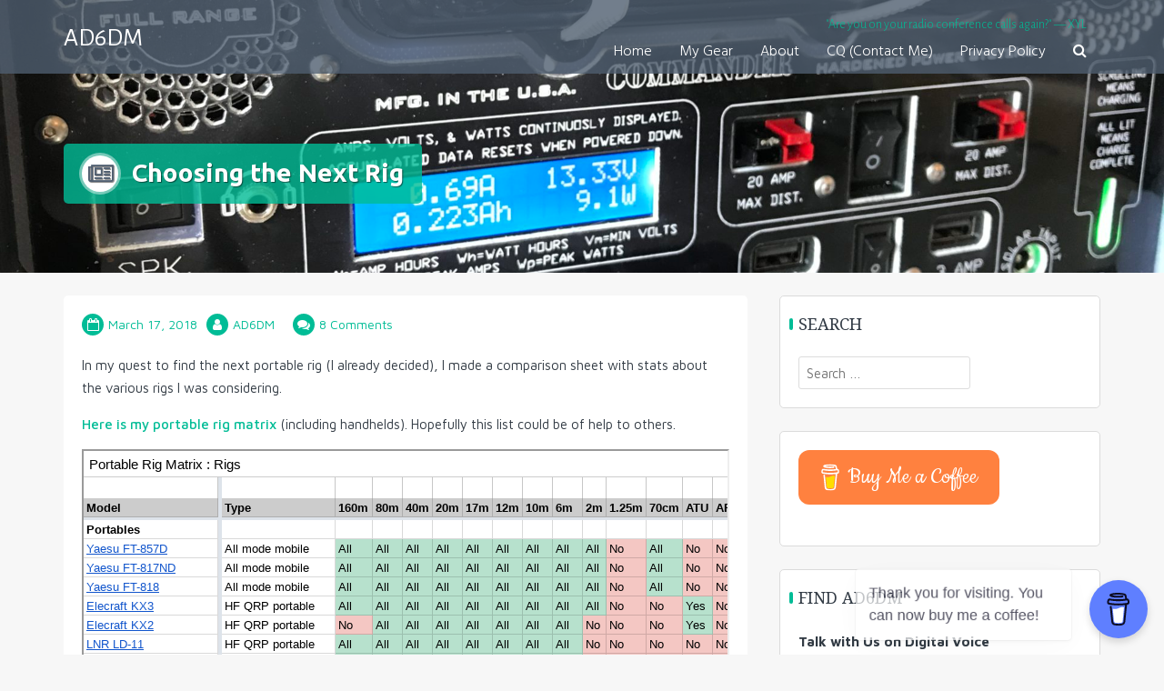

--- FILE ---
content_type: text/html; charset=UTF-8
request_url: https://ad6dm.net/log/2018/03/choosing-the-next-rig/
body_size: 26251
content:
<!DOCTYPE html>
<html lang="en-US">
<head>
<meta charset="UTF-8">
<meta name="viewport" content="width=device-width, initial-scale=1">
<link rel="profile" href="http://gmpg.org/xfn/11">
<link rel="pingback" href="https://ad6dm.net/log/xmlrpc.php">

<title>Choosing the Next Rig &#8211; AD6DM</title>
<meta name='robots' content='max-image-preview:large' />
<link rel='dns-prefetch' href='//secure.gravatar.com' />
<link rel='dns-prefetch' href='//stats.wp.com' />
<link rel='dns-prefetch' href='//fonts.googleapis.com' />
<link rel='dns-prefetch' href='//v0.wordpress.com' />
<link rel='dns-prefetch' href='//widgets.wp.com' />
<link rel='dns-prefetch' href='//s0.wp.com' />
<link rel='dns-prefetch' href='//0.gravatar.com' />
<link rel='dns-prefetch' href='//1.gravatar.com' />
<link rel='dns-prefetch' href='//2.gravatar.com' />
<link rel='preconnect' href='//i0.wp.com' />
<link rel='preconnect' href='//c0.wp.com' />
<link rel="alternate" type="application/rss+xml" title="AD6DM &raquo; Feed" href="https://ad6dm.net/log/feed/" />
<link rel="alternate" type="application/rss+xml" title="AD6DM &raquo; Comments Feed" href="https://ad6dm.net/log/comments/feed/" />
<link rel="alternate" type="application/rss+xml" title="AD6DM &raquo; Choosing the Next Rig Comments Feed" href="https://ad6dm.net/log/2018/03/choosing-the-next-rig/feed/" />
<link rel="alternate" title="oEmbed (JSON)" type="application/json+oembed" href="https://ad6dm.net/log/wp-json/oembed/1.0/embed?url=https%3A%2F%2Fad6dm.net%2Flog%2F2018%2F03%2Fchoosing-the-next-rig%2F" />
<link rel="alternate" title="oEmbed (XML)" type="text/xml+oembed" href="https://ad6dm.net/log/wp-json/oembed/1.0/embed?url=https%3A%2F%2Fad6dm.net%2Flog%2F2018%2F03%2Fchoosing-the-next-rig%2F&#038;format=xml" />
<style id='wp-img-auto-sizes-contain-inline-css' type='text/css'>
img:is([sizes=auto i],[sizes^="auto," i]){contain-intrinsic-size:3000px 1500px}
/*# sourceURL=wp-img-auto-sizes-contain-inline-css */
</style>
<link rel='stylesheet' id='jetpack_related-posts-css' href='https://c0.wp.com/p/jetpack/15.4/modules/related-posts/related-posts.css' type='text/css' media='all' />
<style id='wp-emoji-styles-inline-css' type='text/css'>

	img.wp-smiley, img.emoji {
		display: inline !important;
		border: none !important;
		box-shadow: none !important;
		height: 1em !important;
		width: 1em !important;
		margin: 0 0.07em !important;
		vertical-align: -0.1em !important;
		background: none !important;
		padding: 0 !important;
	}
/*# sourceURL=wp-emoji-styles-inline-css */
</style>
<style id='wp-block-library-inline-css' type='text/css'>
:root{--wp-block-synced-color:#7a00df;--wp-block-synced-color--rgb:122,0,223;--wp-bound-block-color:var(--wp-block-synced-color);--wp-editor-canvas-background:#ddd;--wp-admin-theme-color:#007cba;--wp-admin-theme-color--rgb:0,124,186;--wp-admin-theme-color-darker-10:#006ba1;--wp-admin-theme-color-darker-10--rgb:0,107,160.5;--wp-admin-theme-color-darker-20:#005a87;--wp-admin-theme-color-darker-20--rgb:0,90,135;--wp-admin-border-width-focus:2px}@media (min-resolution:192dpi){:root{--wp-admin-border-width-focus:1.5px}}.wp-element-button{cursor:pointer}:root .has-very-light-gray-background-color{background-color:#eee}:root .has-very-dark-gray-background-color{background-color:#313131}:root .has-very-light-gray-color{color:#eee}:root .has-very-dark-gray-color{color:#313131}:root .has-vivid-green-cyan-to-vivid-cyan-blue-gradient-background{background:linear-gradient(135deg,#00d084,#0693e3)}:root .has-purple-crush-gradient-background{background:linear-gradient(135deg,#34e2e4,#4721fb 50%,#ab1dfe)}:root .has-hazy-dawn-gradient-background{background:linear-gradient(135deg,#faaca8,#dad0ec)}:root .has-subdued-olive-gradient-background{background:linear-gradient(135deg,#fafae1,#67a671)}:root .has-atomic-cream-gradient-background{background:linear-gradient(135deg,#fdd79a,#004a59)}:root .has-nightshade-gradient-background{background:linear-gradient(135deg,#330968,#31cdcf)}:root .has-midnight-gradient-background{background:linear-gradient(135deg,#020381,#2874fc)}:root{--wp--preset--font-size--normal:16px;--wp--preset--font-size--huge:42px}.has-regular-font-size{font-size:1em}.has-larger-font-size{font-size:2.625em}.has-normal-font-size{font-size:var(--wp--preset--font-size--normal)}.has-huge-font-size{font-size:var(--wp--preset--font-size--huge)}.has-text-align-center{text-align:center}.has-text-align-left{text-align:left}.has-text-align-right{text-align:right}.has-fit-text{white-space:nowrap!important}#end-resizable-editor-section{display:none}.aligncenter{clear:both}.items-justified-left{justify-content:flex-start}.items-justified-center{justify-content:center}.items-justified-right{justify-content:flex-end}.items-justified-space-between{justify-content:space-between}.screen-reader-text{border:0;clip-path:inset(50%);height:1px;margin:-1px;overflow:hidden;padding:0;position:absolute;width:1px;word-wrap:normal!important}.screen-reader-text:focus{background-color:#ddd;clip-path:none;color:#444;display:block;font-size:1em;height:auto;left:5px;line-height:normal;padding:15px 23px 14px;text-decoration:none;top:5px;width:auto;z-index:100000}html :where(.has-border-color){border-style:solid}html :where([style*=border-top-color]){border-top-style:solid}html :where([style*=border-right-color]){border-right-style:solid}html :where([style*=border-bottom-color]){border-bottom-style:solid}html :where([style*=border-left-color]){border-left-style:solid}html :where([style*=border-width]){border-style:solid}html :where([style*=border-top-width]){border-top-style:solid}html :where([style*=border-right-width]){border-right-style:solid}html :where([style*=border-bottom-width]){border-bottom-style:solid}html :where([style*=border-left-width]){border-left-style:solid}html :where(img[class*=wp-image-]){height:auto;max-width:100%}:where(figure){margin:0 0 1em}html :where(.is-position-sticky){--wp-admin--admin-bar--position-offset:var(--wp-admin--admin-bar--height,0px)}@media screen and (max-width:600px){html :where(.is-position-sticky){--wp-admin--admin-bar--position-offset:0px}}

/*# sourceURL=wp-block-library-inline-css */
</style><style id='global-styles-inline-css' type='text/css'>
:root{--wp--preset--aspect-ratio--square: 1;--wp--preset--aspect-ratio--4-3: 4/3;--wp--preset--aspect-ratio--3-4: 3/4;--wp--preset--aspect-ratio--3-2: 3/2;--wp--preset--aspect-ratio--2-3: 2/3;--wp--preset--aspect-ratio--16-9: 16/9;--wp--preset--aspect-ratio--9-16: 9/16;--wp--preset--color--black: #000000;--wp--preset--color--cyan-bluish-gray: #abb8c3;--wp--preset--color--white: #ffffff;--wp--preset--color--pale-pink: #f78da7;--wp--preset--color--vivid-red: #cf2e2e;--wp--preset--color--luminous-vivid-orange: #ff6900;--wp--preset--color--luminous-vivid-amber: #fcb900;--wp--preset--color--light-green-cyan: #7bdcb5;--wp--preset--color--vivid-green-cyan: #00d084;--wp--preset--color--pale-cyan-blue: #8ed1fc;--wp--preset--color--vivid-cyan-blue: #0693e3;--wp--preset--color--vivid-purple: #9b51e0;--wp--preset--gradient--vivid-cyan-blue-to-vivid-purple: linear-gradient(135deg,rgb(6,147,227) 0%,rgb(155,81,224) 100%);--wp--preset--gradient--light-green-cyan-to-vivid-green-cyan: linear-gradient(135deg,rgb(122,220,180) 0%,rgb(0,208,130) 100%);--wp--preset--gradient--luminous-vivid-amber-to-luminous-vivid-orange: linear-gradient(135deg,rgb(252,185,0) 0%,rgb(255,105,0) 100%);--wp--preset--gradient--luminous-vivid-orange-to-vivid-red: linear-gradient(135deg,rgb(255,105,0) 0%,rgb(207,46,46) 100%);--wp--preset--gradient--very-light-gray-to-cyan-bluish-gray: linear-gradient(135deg,rgb(238,238,238) 0%,rgb(169,184,195) 100%);--wp--preset--gradient--cool-to-warm-spectrum: linear-gradient(135deg,rgb(74,234,220) 0%,rgb(151,120,209) 20%,rgb(207,42,186) 40%,rgb(238,44,130) 60%,rgb(251,105,98) 80%,rgb(254,248,76) 100%);--wp--preset--gradient--blush-light-purple: linear-gradient(135deg,rgb(255,206,236) 0%,rgb(152,150,240) 100%);--wp--preset--gradient--blush-bordeaux: linear-gradient(135deg,rgb(254,205,165) 0%,rgb(254,45,45) 50%,rgb(107,0,62) 100%);--wp--preset--gradient--luminous-dusk: linear-gradient(135deg,rgb(255,203,112) 0%,rgb(199,81,192) 50%,rgb(65,88,208) 100%);--wp--preset--gradient--pale-ocean: linear-gradient(135deg,rgb(255,245,203) 0%,rgb(182,227,212) 50%,rgb(51,167,181) 100%);--wp--preset--gradient--electric-grass: linear-gradient(135deg,rgb(202,248,128) 0%,rgb(113,206,126) 100%);--wp--preset--gradient--midnight: linear-gradient(135deg,rgb(2,3,129) 0%,rgb(40,116,252) 100%);--wp--preset--font-size--small: 13px;--wp--preset--font-size--medium: 20px;--wp--preset--font-size--large: 36px;--wp--preset--font-size--x-large: 42px;--wp--preset--spacing--20: 0.44rem;--wp--preset--spacing--30: 0.67rem;--wp--preset--spacing--40: 1rem;--wp--preset--spacing--50: 1.5rem;--wp--preset--spacing--60: 2.25rem;--wp--preset--spacing--70: 3.38rem;--wp--preset--spacing--80: 5.06rem;--wp--preset--shadow--natural: 6px 6px 9px rgba(0, 0, 0, 0.2);--wp--preset--shadow--deep: 12px 12px 50px rgba(0, 0, 0, 0.4);--wp--preset--shadow--sharp: 6px 6px 0px rgba(0, 0, 0, 0.2);--wp--preset--shadow--outlined: 6px 6px 0px -3px rgb(255, 255, 255), 6px 6px rgb(0, 0, 0);--wp--preset--shadow--crisp: 6px 6px 0px rgb(0, 0, 0);}:where(.is-layout-flex){gap: 0.5em;}:where(.is-layout-grid){gap: 0.5em;}body .is-layout-flex{display: flex;}.is-layout-flex{flex-wrap: wrap;align-items: center;}.is-layout-flex > :is(*, div){margin: 0;}body .is-layout-grid{display: grid;}.is-layout-grid > :is(*, div){margin: 0;}:where(.wp-block-columns.is-layout-flex){gap: 2em;}:where(.wp-block-columns.is-layout-grid){gap: 2em;}:where(.wp-block-post-template.is-layout-flex){gap: 1.25em;}:where(.wp-block-post-template.is-layout-grid){gap: 1.25em;}.has-black-color{color: var(--wp--preset--color--black) !important;}.has-cyan-bluish-gray-color{color: var(--wp--preset--color--cyan-bluish-gray) !important;}.has-white-color{color: var(--wp--preset--color--white) !important;}.has-pale-pink-color{color: var(--wp--preset--color--pale-pink) !important;}.has-vivid-red-color{color: var(--wp--preset--color--vivid-red) !important;}.has-luminous-vivid-orange-color{color: var(--wp--preset--color--luminous-vivid-orange) !important;}.has-luminous-vivid-amber-color{color: var(--wp--preset--color--luminous-vivid-amber) !important;}.has-light-green-cyan-color{color: var(--wp--preset--color--light-green-cyan) !important;}.has-vivid-green-cyan-color{color: var(--wp--preset--color--vivid-green-cyan) !important;}.has-pale-cyan-blue-color{color: var(--wp--preset--color--pale-cyan-blue) !important;}.has-vivid-cyan-blue-color{color: var(--wp--preset--color--vivid-cyan-blue) !important;}.has-vivid-purple-color{color: var(--wp--preset--color--vivid-purple) !important;}.has-black-background-color{background-color: var(--wp--preset--color--black) !important;}.has-cyan-bluish-gray-background-color{background-color: var(--wp--preset--color--cyan-bluish-gray) !important;}.has-white-background-color{background-color: var(--wp--preset--color--white) !important;}.has-pale-pink-background-color{background-color: var(--wp--preset--color--pale-pink) !important;}.has-vivid-red-background-color{background-color: var(--wp--preset--color--vivid-red) !important;}.has-luminous-vivid-orange-background-color{background-color: var(--wp--preset--color--luminous-vivid-orange) !important;}.has-luminous-vivid-amber-background-color{background-color: var(--wp--preset--color--luminous-vivid-amber) !important;}.has-light-green-cyan-background-color{background-color: var(--wp--preset--color--light-green-cyan) !important;}.has-vivid-green-cyan-background-color{background-color: var(--wp--preset--color--vivid-green-cyan) !important;}.has-pale-cyan-blue-background-color{background-color: var(--wp--preset--color--pale-cyan-blue) !important;}.has-vivid-cyan-blue-background-color{background-color: var(--wp--preset--color--vivid-cyan-blue) !important;}.has-vivid-purple-background-color{background-color: var(--wp--preset--color--vivid-purple) !important;}.has-black-border-color{border-color: var(--wp--preset--color--black) !important;}.has-cyan-bluish-gray-border-color{border-color: var(--wp--preset--color--cyan-bluish-gray) !important;}.has-white-border-color{border-color: var(--wp--preset--color--white) !important;}.has-pale-pink-border-color{border-color: var(--wp--preset--color--pale-pink) !important;}.has-vivid-red-border-color{border-color: var(--wp--preset--color--vivid-red) !important;}.has-luminous-vivid-orange-border-color{border-color: var(--wp--preset--color--luminous-vivid-orange) !important;}.has-luminous-vivid-amber-border-color{border-color: var(--wp--preset--color--luminous-vivid-amber) !important;}.has-light-green-cyan-border-color{border-color: var(--wp--preset--color--light-green-cyan) !important;}.has-vivid-green-cyan-border-color{border-color: var(--wp--preset--color--vivid-green-cyan) !important;}.has-pale-cyan-blue-border-color{border-color: var(--wp--preset--color--pale-cyan-blue) !important;}.has-vivid-cyan-blue-border-color{border-color: var(--wp--preset--color--vivid-cyan-blue) !important;}.has-vivid-purple-border-color{border-color: var(--wp--preset--color--vivid-purple) !important;}.has-vivid-cyan-blue-to-vivid-purple-gradient-background{background: var(--wp--preset--gradient--vivid-cyan-blue-to-vivid-purple) !important;}.has-light-green-cyan-to-vivid-green-cyan-gradient-background{background: var(--wp--preset--gradient--light-green-cyan-to-vivid-green-cyan) !important;}.has-luminous-vivid-amber-to-luminous-vivid-orange-gradient-background{background: var(--wp--preset--gradient--luminous-vivid-amber-to-luminous-vivid-orange) !important;}.has-luminous-vivid-orange-to-vivid-red-gradient-background{background: var(--wp--preset--gradient--luminous-vivid-orange-to-vivid-red) !important;}.has-very-light-gray-to-cyan-bluish-gray-gradient-background{background: var(--wp--preset--gradient--very-light-gray-to-cyan-bluish-gray) !important;}.has-cool-to-warm-spectrum-gradient-background{background: var(--wp--preset--gradient--cool-to-warm-spectrum) !important;}.has-blush-light-purple-gradient-background{background: var(--wp--preset--gradient--blush-light-purple) !important;}.has-blush-bordeaux-gradient-background{background: var(--wp--preset--gradient--blush-bordeaux) !important;}.has-luminous-dusk-gradient-background{background: var(--wp--preset--gradient--luminous-dusk) !important;}.has-pale-ocean-gradient-background{background: var(--wp--preset--gradient--pale-ocean) !important;}.has-electric-grass-gradient-background{background: var(--wp--preset--gradient--electric-grass) !important;}.has-midnight-gradient-background{background: var(--wp--preset--gradient--midnight) !important;}.has-small-font-size{font-size: var(--wp--preset--font-size--small) !important;}.has-medium-font-size{font-size: var(--wp--preset--font-size--medium) !important;}.has-large-font-size{font-size: var(--wp--preset--font-size--large) !important;}.has-x-large-font-size{font-size: var(--wp--preset--font-size--x-large) !important;}
/*# sourceURL=global-styles-inline-css */
</style>

<style id='classic-theme-styles-inline-css' type='text/css'>
/*! This file is auto-generated */
.wp-block-button__link{color:#fff;background-color:#32373c;border-radius:9999px;box-shadow:none;text-decoration:none;padding:calc(.667em + 2px) calc(1.333em + 2px);font-size:1.125em}.wp-block-file__button{background:#32373c;color:#fff;text-decoration:none}
/*# sourceURL=/wp-includes/css/classic-themes.min.css */
</style>
<link rel='stylesheet' id='buy-me-a-coffee-css' href='https://ad6dm.net/log/wp-content/plugins/buymeacoffee/public/css/buy-me-a-coffee-public.css?ver=4.4.2' type='text/css' media='all' />
<link rel='stylesheet' id='trusted-fonts-css' href='//fonts.googleapis.com/css?family=Alegreya+Sans%3A100%2C100italic%2C300%2C300italic%2Cregular%2Citalic%2C500%2C500italic%2C700%2C700italic%2C800%2C800italic%2C900%2C900italic%7CHind%3A300%2C400%2C500%2C600%2C700%7CUbuntu%3A300%2C300italic%2Cregular%2Citalic%2C500%2C500italic%2C700%2C700italic%7CMaven+Pro%3Aregular%2C500%2C700%2C900%7CNoto+Serif%3Aregular%2Citalic%2C700%2C700italic&#038;subset=latin%2Clatin-ext' type='text/css' media='all' />
<link rel='stylesheet' id='animate-css' href='https://ad6dm.net/log/wp-content/themes/trusted/css/animate.css?ver=1.0' type='text/css' media='all' />
<link rel='stylesheet' id='trusted-font-awesome-css' href='https://ad6dm.net/log/wp-content/themes/trusted/css/font-awesome.min.css?ver=6.9' type='text/css' media='all' />
<link rel='stylesheet' id='trusted-style-css' href='https://ad6dm.net/log/wp-content/themes/trusted/style.css?ver=1.11.0' type='text/css' media='all' />
<style id='trusted-style-inline-css' type='text/css'>
#masthead,.site-title{font-family:'Alegreya Sans', Helvetica, Arial, Verdana, sans-serif;}body,button,input,select,textarea{font-family:'Maven Pro', Helvetica, Arial, Verdana, sans-serif;}h1,h2,h3,h4,h5,h6,.page .woocommerce-tabs .wc-tabs li a,.woocommerce div.product .woocommerce-tabs .wc-tabs li a,.wc-block-grid__product-title{font-family:'Noto Serif', Helvetica, Arial, Verdana, sans-serif;}.main-header{background-image: url( https://ad6dm.net/log/wp-content/uploads/2018/08/cropped-IMG_5668-2.jpg )}
/*# sourceURL=trusted-style-inline-css */
</style>
<link rel='stylesheet' id='jetpack_likes-css' href='https://c0.wp.com/p/jetpack/15.4/modules/likes/style.css' type='text/css' media='all' />
<link rel='stylesheet' id='sharedaddy-css' href='https://c0.wp.com/p/jetpack/15.4/modules/sharedaddy/sharing.css' type='text/css' media='all' />
<link rel='stylesheet' id='social-logos-css' href='https://c0.wp.com/p/jetpack/15.4/_inc/social-logos/social-logos.min.css' type='text/css' media='all' />
<script type="text/javascript" id="jetpack_related-posts-js-extra">
/* <![CDATA[ */
var related_posts_js_options = {"post_heading":"h4"};
//# sourceURL=jetpack_related-posts-js-extra
/* ]]> */
</script>
<script type="text/javascript" src="https://c0.wp.com/p/jetpack/15.4/_inc/build/related-posts/related-posts.min.js" id="jetpack_related-posts-js"></script>
<script type="text/javascript" src="https://c0.wp.com/c/6.9/wp-includes/js/jquery/jquery.min.js" id="jquery-core-js"></script>
<script type="text/javascript" src="https://c0.wp.com/c/6.9/wp-includes/js/jquery/jquery-migrate.min.js" id="jquery-migrate-js"></script>
<script type="text/javascript" src="https://ad6dm.net/log/wp-content/plugins/buymeacoffee/public/js/buy-me-a-coffee-public.js?ver=4.4.2" id="buy-me-a-coffee-js"></script>
<link rel="https://api.w.org/" href="https://ad6dm.net/log/wp-json/" /><link rel="alternate" title="JSON" type="application/json" href="https://ad6dm.net/log/wp-json/wp/v2/posts/443" /><link rel="EditURI" type="application/rsd+xml" title="RSD" href="https://ad6dm.net/log/xmlrpc.php?rsd" />
<meta name="generator" content="WordPress 6.9" />
<link rel="canonical" href="https://ad6dm.net/log/2018/03/choosing-the-next-rig/" />
<link rel='shortlink' href='https://wp.me/p9naFX-79' />
        <script data-name="BMC-Widget" src="https://cdnjs.buymeacoffee.com/1.0.0/widget.prod.min.js" data-id="ad6dm" data-description="Support me on Buy Me a Coffee!" data-message="Thank you for visiting. You can now buy me a coffee!" data-color="#5F7FFF" data-position="right" data-x_margin="18" data-y_margin="18">
        </script>
        	<style>img#wpstats{display:none}</style>
		
<!-- Jetpack Open Graph Tags -->
<meta property="og:type" content="article" />
<meta property="og:title" content="Choosing the Next Rig" />
<meta property="og:url" content="https://ad6dm.net/log/2018/03/choosing-the-next-rig/" />
<meta property="og:description" content="In my quest to find the next portable rig (I already decided), I made a comparison sheet with stats about the various rigs I was considering. Here is my portable rig matrix (including handhelds). H…" />
<meta property="article:published_time" content="2018-03-17T18:19:40+00:00" />
<meta property="article:modified_time" content="2018-03-17T19:40:17+00:00" />
<meta property="og:site_name" content="AD6DM" />
<meta property="og:image" content="https://ad6dm.net/log/wp-content/uploads/2018/03/IMG_5734-1024x768.jpg" />
<meta property="og:image:width" content="768" />
<meta property="og:image:height" content="576" />
<meta property="og:image:alt" content="New RS-918SSB" />
<meta property="og:locale" content="en_US" />

<!-- End Jetpack Open Graph Tags -->
<link rel="icon" href="https://i0.wp.com/ad6dm.net/log/wp-content/uploads/2018/03/cropped-Icons8-Windows-8-Industry-Radio-Tower.png?fit=32%2C32&#038;ssl=1" sizes="32x32" />
<link rel="icon" href="https://i0.wp.com/ad6dm.net/log/wp-content/uploads/2018/03/cropped-Icons8-Windows-8-Industry-Radio-Tower.png?fit=192%2C192&#038;ssl=1" sizes="192x192" />
<link rel="apple-touch-icon" href="https://i0.wp.com/ad6dm.net/log/wp-content/uploads/2018/03/cropped-Icons8-Windows-8-Industry-Radio-Tower.png?fit=180%2C180&#038;ssl=1" />
<meta name="msapplication-TileImage" content="https://i0.wp.com/ad6dm.net/log/wp-content/uploads/2018/03/cropped-Icons8-Windows-8-Industry-Radio-Tower.png?fit=270%2C270&#038;ssl=1" />
<link rel='stylesheet' id='jetpack-swiper-library-css' href='https://c0.wp.com/p/jetpack/15.4/_inc/blocks/swiper.css' type='text/css' media='all' />
<link rel='stylesheet' id='jetpack-carousel-css' href='https://c0.wp.com/p/jetpack/15.4/modules/carousel/jetpack-carousel.css' type='text/css' media='all' />
</head>

<body class="wp-singular post-template-default single single-post postid-443 single-format-standard wp-theme-trusted group-blog">
<a class="skip-link screen-reader-text" href="#primary">Skip to content</a>
<div id="page">
			<header id="masthead" class="site-header">

		
		<div class="container clearfix">

			<div id="site-branding">
															<p class="site-title"><a class="" href="https://ad6dm.net/log/" rel="home">AD6DM</a></p>
								</div><!-- #site-branding -->

			<!--<div id="top-info">-->
										<div id="site-description" class="site-description eighty">&quot;Are you on your radio conference calls again?&quot; &#8212; XYL</div>
									<!--</div>-->

	        <a href="#x" class="trusted-overlay" id="search"></a>
	        <div class="trusted-modal">
	            <div class="close-this"><a class="fa fa-close" href="#close"></a></div>
				<form role="search" method="get" class="search-form" action="https://ad6dm.net/log/">
				<label>
					<span class="screen-reader-text">Search for:</span>
					<input type="search" class="search-field" placeholder="Search &hellip;" value="" name="s" />
				</label>
				<input type="submit" class="search-submit" value="Search" />
			</form>	        </div>

						<div class="site-navigation" role="navigation">
				<a class="toggle-nav" href="javascript:void(0);"><span></span></a>
				<div class="menu-top-menu-container"><ul id="primary-menu" class="clearfix"><li id="menu-item-281" class="menu-item menu-item-type-custom menu-item-object-custom menu-item-home menu-item-281"><a href="https://ad6dm.net/log">Home</a></li>
<li id="menu-item-67" class="menu-item menu-item-type-post_type menu-item-object-page menu-item-67"><a href="https://ad6dm.net/log/gear/">My Gear</a></li>
<li id="menu-item-37" class="menu-item menu-item-type-post_type menu-item-object-page menu-item-37"><a href="https://ad6dm.net/log/about/">About</a></li>
<li id="menu-item-39" class="menu-item menu-item-type-post_type menu-item-object-page menu-item-39"><a href="https://ad6dm.net/log/contact/">CQ (Contact Me)</a></li>
<li id="menu-item-658" class="menu-item menu-item-type-post_type menu-item-object-page menu-item-privacy-policy menu-item-658"><a rel="privacy-policy" href="https://ad6dm.net/log/privacy-policy/">Privacy Policy</a></li>
<li class="menu-item trusted-search"><a class="trusted-search" href="#search" role="button"><span class="fa fa-search"></span></a></li></ul></div>			</div>
		</div>
			
	</header><!-- #masthead -->

	<div id="content" class="site-content clearfix">

	<header class="main-header">
		<div class="container">
			<div class="header-title align-left">
		<h1 class="main-title fadeInDown"><i class="fa fa-newspaper-o"></i>Choosing the Next Rig</h1>			</div>
		</div><!-- .container -->
	</header><!-- .entry-header -->
	<div class="container clearfix">
	
	<div id="primary" class="content-area">
		<main id="main" class="site-main" role="main">

			
				
<article id="post-443" class="post-443 post type-post status-publish format-standard hentry category-antennas category-rigs category-ssb tag-aprs tag-cw tag-digital tag-dx tag-hf tag-rig tag-vhf">

	<div class="entry-meta">
		<span class="posted-on"><i class="fa fa-calendar-o"></i><a href="https://ad6dm.net/log/2018/03/choosing-the-next-rig/" rel="bookmark"><time class="entry-date published" datetime="2018-03-17T11:19:40-07:00">March 17, 2018</time><time class="updated" datetime="2018-03-17T12:40:17-07:00">March 17, 2018</time></a></span><span class="byline"><i class="fa fa-user"></i><span class="author vcard"><a class="url fn n" href="https://ad6dm.net/log/author/ad6dw/">AD6DM</a></span></span><span class="comment-count"><i class="fa fa-comments"></i><a href="https://ad6dm.net/log/2018/03/choosing-the-next-rig/#comments">8 Comments</a></span>	</div><!-- .entry-meta -->

	<div class="entry-content single-entry-content">
				<p>In my quest to find the next portable rig (I already decided), I made a comparison sheet with stats about the various rigs I was considering.</p>
<p><a href="https://docs.google.com/spreadsheets/d/1-05xnPdeplKfqS171KpGEEMeiUDslMD-C3kVyxZ3aCY/edit?usp=sharing" target="_blank" rel="noopener">Here is my portable rig matrix</a> (including handhelds). Hopefully this list could be of help to others.</p>
<p><iframe src="https://docs.google.com/spreadsheets/d/e/2PACX-1vQHYtMVOnKztSPuBLFLTWXmVF0qWzRL31Ibtmmmuch8_Nn5fDwULnnoRU7Pg4RRkwY2VlKvh9TXQmix/pubhtml?widget=true&amp;headers=false" width="768" height="500"><span data-mce-type="bookmark" style="display: inline-block; width: 0px; overflow: hidden; line-height: 0;" class="mce_SELRES_start">﻿</span><span data-mce-type="bookmark" style="display: inline-block; width: 0px; overflow: hidden; line-height: 0;" class="mce_SELRES_start">﻿</span></iframe></p>
<p>Bear in mind, I had specific goals in this rig evaluation:</p>
<ul>
<li>Portability of station setup</li>
<li>Ease of use in multiple modes</li>
<li>CW practice wherever I was</li>
<li>Expansion of my amateur radio capabilities into other modes, e.g. APRS, packet, digital HF, base and mobile antenna improvement</li>
<li>Versatility and integration with my existing setup</li>
</ul>
<p>While I was dead set on getting the <a href="http://www.elecraft.com/KX3/kx3.htm" target="_blank" rel="noopener">Elecraft KX3</a> fully loaded, I decided that if reining in the budget, a single QRP rig was not worth all the other gear (antenna ideas) that I wanted to invest in. So I went with my second choice, the RS-918SSB mcHF v0.6 clone &#8220;Recent/Risecomm&#8221; RS-918SSB. It was a tie with the Xiegu X5105, <em>but that mcHF screen!</em></p>
<figure id="attachment_444" aria-describedby="caption-attachment-444" style="width: 768px" class="wp-caption alignnone"><a href="https://i0.wp.com/ad6dm.net/log/wp-content/uploads/2018/03/IMG_5734.jpg?ssl=1"><img data-recalc-dims="1" fetchpriority="high" decoding="async" data-attachment-id="444" data-permalink="https://ad6dm.net/log/2018/03/choosing-the-next-rig/img_5734/" data-orig-file="https://i0.wp.com/ad6dm.net/log/wp-content/uploads/2018/03/IMG_5734.jpg?fit=4032%2C3024&amp;ssl=1" data-orig-size="4032,3024" data-comments-opened="1" data-image-meta="{&quot;aperture&quot;:&quot;1.8&quot;,&quot;credit&quot;:&quot;&quot;,&quot;camera&quot;:&quot;iPhone 7 Plus&quot;,&quot;caption&quot;:&quot;&quot;,&quot;created_timestamp&quot;:&quot;1519763105&quot;,&quot;copyright&quot;:&quot;&quot;,&quot;focal_length&quot;:&quot;3.99&quot;,&quot;iso&quot;:&quot;125&quot;,&quot;shutter_speed&quot;:&quot;0.25&quot;,&quot;title&quot;:&quot;&quot;,&quot;orientation&quot;:&quot;1&quot;}" data-image-title="New RS-918SSB" data-image-description="" data-image-caption="&lt;p&gt;A shiny new mcHF clone.&lt;/p&gt;
" data-medium-file="https://i0.wp.com/ad6dm.net/log/wp-content/uploads/2018/03/IMG_5734.jpg?fit=300%2C225&amp;ssl=1" data-large-file="https://i0.wp.com/ad6dm.net/log/wp-content/uploads/2018/03/IMG_5734.jpg?fit=1024%2C768&amp;ssl=1" class="wp-image-444 " src="https://i0.wp.com/ad6dm.net/log/wp-content/uploads/2018/03/IMG_5734.jpg?resize=768%2C576&#038;ssl=1" alt="New RS-918SSB" width="768" height="576" srcset="https://i0.wp.com/ad6dm.net/log/wp-content/uploads/2018/03/IMG_5734.jpg?resize=1024%2C768&amp;ssl=1 1024w, https://i0.wp.com/ad6dm.net/log/wp-content/uploads/2018/03/IMG_5734.jpg?resize=300%2C225&amp;ssl=1 300w, https://i0.wp.com/ad6dm.net/log/wp-content/uploads/2018/03/IMG_5734.jpg?resize=768%2C576&amp;ssl=1 768w, https://i0.wp.com/ad6dm.net/log/wp-content/uploads/2018/03/IMG_5734.jpg?w=2320&amp;ssl=1 2320w, https://i0.wp.com/ad6dm.net/log/wp-content/uploads/2018/03/IMG_5734.jpg?w=3480&amp;ssl=1 3480w" sizes="(max-width: 768px) 100vw, 768px" /></a><figcaption id="caption-attachment-444" class="wp-caption-text">Shiny new mcHF clone.</figcaption></figure>
<p>I am fully aware of the politics behind this radio but found that the original <a href="http://www.m0nka.co.uk/" target="_blank" rel="noopener">m0nka</a> v0.6 kit is no longer available. He&#8217;s focusing on <a href="https://youtu.be/tuCEDr4nG4A" target="_blank" rel="noopener">an entirely different form factor</a> that does not appeal to me.</p>
<p>In addition, I was able to save that money to acquire lots of other imporant items: a couple of hamsticks, a shiny new Kenwood DH-TH74A for APRS and D-Star work, a mini paddle key from American Morse, and a Bioenno LiFePO4 battery with solar controller and 2A LiFePO4 charger. I also ordered a military pole 36ft portable mast for my field and base station plans. All this and more by exercising a little bit of frugality against my Elecraft lust.</p>
<figure id="attachment_446" aria-describedby="caption-attachment-446" style="width: 768px" class="wp-caption alignnone"><a href="https://i0.wp.com/ad6dm.net/log/wp-content/uploads/2018/03/IMG_9133-1.jpg?ssl=1"><img data-recalc-dims="1" decoding="async" data-attachment-id="446" data-permalink="https://ad6dm.net/log/2018/03/choosing-the-next-rig/img_9133-2/" data-orig-file="https://i0.wp.com/ad6dm.net/log/wp-content/uploads/2018/03/IMG_9133-1.jpg?fit=2578%2C3439&amp;ssl=1" data-orig-size="2578,3439" data-comments-opened="1" data-image-meta="{&quot;aperture&quot;:&quot;1.8&quot;,&quot;credit&quot;:&quot;&quot;,&quot;camera&quot;:&quot;iPhone 7 Plus&quot;,&quot;caption&quot;:&quot;&quot;,&quot;created_timestamp&quot;:&quot;1521243107&quot;,&quot;copyright&quot;:&quot;&quot;,&quot;focal_length&quot;:&quot;3.99&quot;,&quot;iso&quot;:&quot;160&quot;,&quot;shutter_speed&quot;:&quot;0.25&quot;,&quot;title&quot;:&quot;&quot;,&quot;orientation&quot;:&quot;0&quot;}" data-image-title="Kenwood TH-D74A and California Bourbon" data-image-description="" data-image-caption="" data-medium-file="https://i0.wp.com/ad6dm.net/log/wp-content/uploads/2018/03/IMG_9133-1.jpg?fit=225%2C300&amp;ssl=1" data-large-file="https://i0.wp.com/ad6dm.net/log/wp-content/uploads/2018/03/IMG_9133-1.jpg?fit=768%2C1024&amp;ssl=1" class="wp-image-446 size-large" src="https://i0.wp.com/ad6dm.net/log/wp-content/uploads/2018/03/IMG_9133-1.jpg?resize=768%2C1024&#038;ssl=1" alt="Kenwood TH-D74A and California Bourbon" width="768" height="1024" srcset="https://i0.wp.com/ad6dm.net/log/wp-content/uploads/2018/03/IMG_9133-1.jpg?resize=768%2C1024&amp;ssl=1 768w, https://i0.wp.com/ad6dm.net/log/wp-content/uploads/2018/03/IMG_9133-1.jpg?resize=225%2C300&amp;ssl=1 225w, https://i0.wp.com/ad6dm.net/log/wp-content/uploads/2018/03/IMG_9133-1.jpg?w=2320&amp;ssl=1 2320w" sizes="(max-width: 768px) 100vw, 768px" /></a><figcaption id="caption-attachment-446" class="wp-caption-text">Kenwood TH-D74A and Bourbon</figcaption></figure>
<p>I was also able to get a <a href="http://www.smileyantenna.com/category-s/1824.htm" target="_blank" rel="noopener">Smiley Antenna Tri-band Whip</a> antenna for the Kenwood, which enables amazing 220 resonance in addition to great gain on 440 and solid performance on 2 meters. (For when I am not attaching the Kenwood to my car mobile antenna.)</p>
<p>All in all, it was an exercise in cost-benefit analysis. I had certain goals, e.g. to get a primary APRS mobile setup while commuting, and also a very portable &#8220;EDC&#8221; (everyday carry) HF rig.</p>
<p>While the KX3 is in a class of its own with regard to receive filtering, modularity, and overall quality of radio, I thought I could live with a rig in equal (or smaller) size that enabled me to get on the air with more watts (15w vs. 10 on the KX3), a sweet touchscreen color display with much more info, daily CW practice without having to lug around my FT-857D, and less than a quarter of the price of the KX3 (picked it up for $450 with shipping vs. $2000 quoted from Elecraft website).</p>
<p>And with this, I&#8217;m now on D-Star, a digital mode I wanted to know more about, am able to work packet (via KISS bluetooth or USB on the Kenwoond TH-D74A), explore Winlink, ultimately get out there and work stations&#8211; on 2 more rigs with supporting gear!</p>
<p>It&#8217;s so cool to be positioning with APRS, and so far have made 300+ mile CW contacts from a crowded parking lot on 40m CW.</p>
<p>And with about $800 to spare!</p>
<p>So you tell me&#8230; Did I make the right choice? I&#8217;ve always heard it said that QRP is a luxury once you get your &#8220;real rig&#8221; established. In an EMCOMM situation. you&#8217;ll wish you had that extra power. I tried to choose the most versatility with the options before me.</p>
<p>Maybe one day I may still get the KX3. But it will be after gaining much wisdom having explored so many other aspects of ham radio.</p>
<p><iframe loading="lazy" title="mchf decoding fast CW on 20m" width="1160" height="653" src="https://www.youtube.com/embed/sM4PY5-js5o?feature=oembed" frameborder="0" allow="accelerometer; autoplay; clipboard-write; encrypted-media; gyroscope; picture-in-picture; web-share" referrerpolicy="strict-origin-when-cross-origin" allowfullscreen></iframe></p>
<div class="sharedaddy sd-sharing-enabled"><div class="robots-nocontent sd-block sd-social sd-social-icon-text sd-sharing"><h3 class="sd-title">Share this:</h3><div class="sd-content"><ul><li class="share-twitter"><a rel="nofollow noopener noreferrer"
				data-shared="sharing-twitter-443"
				class="share-twitter sd-button share-icon"
				href="https://ad6dm.net/log/2018/03/choosing-the-next-rig/?share=twitter"
				target="_blank"
				aria-labelledby="sharing-twitter-443"
				>
				<span id="sharing-twitter-443" hidden>Click to share on X (Opens in new window)</span>
				<span>X</span>
			</a></li><li class="share-reddit"><a rel="nofollow noopener noreferrer"
				data-shared="sharing-reddit-443"
				class="share-reddit sd-button share-icon"
				href="https://ad6dm.net/log/2018/03/choosing-the-next-rig/?share=reddit"
				target="_blank"
				aria-labelledby="sharing-reddit-443"
				>
				<span id="sharing-reddit-443" hidden>Click to share on Reddit (Opens in new window)</span>
				<span>Reddit</span>
			</a></li><li class="share-telegram"><a rel="nofollow noopener noreferrer"
				data-shared="sharing-telegram-443"
				class="share-telegram sd-button share-icon"
				href="https://ad6dm.net/log/2018/03/choosing-the-next-rig/?share=telegram"
				target="_blank"
				aria-labelledby="sharing-telegram-443"
				>
				<span id="sharing-telegram-443" hidden>Click to share on Telegram (Opens in new window)</span>
				<span>Telegram</span>
			</a></li><li class="share-email"><a rel="nofollow noopener noreferrer"
				data-shared="sharing-email-443"
				class="share-email sd-button share-icon"
				href="mailto:?subject=%5BShared%20Post%5D%20Choosing%20the%20Next%20Rig&#038;body=https%3A%2F%2Fad6dm.net%2Flog%2F2018%2F03%2Fchoosing-the-next-rig%2F&#038;share=email"
				target="_blank"
				aria-labelledby="sharing-email-443"
				data-email-share-error-title="Do you have email set up?" data-email-share-error-text="If you&#039;re having problems sharing via email, you might not have email set up for your browser. You may need to create a new email yourself." data-email-share-nonce="520b31f95a" data-email-share-track-url="https://ad6dm.net/log/2018/03/choosing-the-next-rig/?share=email">
				<span id="sharing-email-443" hidden>Click to email a link to a friend (Opens in new window)</span>
				<span>Email</span>
			</a></li><li class="share-pocket"><a rel="nofollow noopener noreferrer"
				data-shared="sharing-pocket-443"
				class="share-pocket sd-button share-icon"
				href="https://ad6dm.net/log/2018/03/choosing-the-next-rig/?share=pocket"
				target="_blank"
				aria-labelledby="sharing-pocket-443"
				>
				<span id="sharing-pocket-443" hidden>Click to share on Pocket (Opens in new window)</span>
				<span>Pocket</span>
			</a></li><li class="share-print"><a rel="nofollow noopener noreferrer"
				data-shared="sharing-print-443"
				class="share-print sd-button share-icon"
				href="https://ad6dm.net/log/2018/03/choosing-the-next-rig/#print?share=print"
				target="_blank"
				aria-labelledby="sharing-print-443"
				>
				<span id="sharing-print-443" hidden>Click to print (Opens in new window)</span>
				<span>Print</span>
			</a></li><li class="share-end"></li></ul></div></div></div><div class='sharedaddy sd-block sd-like jetpack-likes-widget-wrapper jetpack-likes-widget-unloaded' id='like-post-wrapper-138509609-443-69703af545318' data-src='https://widgets.wp.com/likes/?ver=15.4#blog_id=138509609&amp;post_id=443&amp;origin=ad6dm.net&amp;obj_id=138509609-443-69703af545318' data-name='like-post-frame-138509609-443-69703af545318' data-title='Like or Reblog'><h3 class="sd-title">Like this:</h3><div class='likes-widget-placeholder post-likes-widget-placeholder' style='height: 55px;'><span class='button'><span>Like</span></span> <span class="loading">Loading...</span></div><span class='sd-text-color'></span><a class='sd-link-color'></a></div>
<div id='jp-relatedposts' class='jp-relatedposts' >
	<h3 class="jp-relatedposts-headline"><em>Related</em></h3>
</div>			</div><!-- .entry-content -->

	<footer class="entry-footer">
		<span class="cat-links"><i class="fa fa-folder"></i><a href="https://ad6dm.net/log/category/antennas/" rel="category tag">Antennas</a>, <a href="https://ad6dm.net/log/category/rigs/" rel="category tag">Rigs</a>, <a href="https://ad6dm.net/log/category/ssb/" rel="category tag">SSB</a></span><span class="tags-links"><i class="fa fa-tags"></i><a href="https://ad6dm.net/log/tag/aprs/" rel="tag">APRS</a>, <a href="https://ad6dm.net/log/tag/cw/" rel="tag">CW</a>, <a href="https://ad6dm.net/log/tag/digital/" rel="tag">Digital</a>, <a href="https://ad6dm.net/log/tag/dx/" rel="tag">DX</a>, <a href="https://ad6dm.net/log/tag/hf/" rel="tag">HF</a>, <a href="https://ad6dm.net/log/tag/rig/" rel="tag">Rig</a>, <a href="https://ad6dm.net/log/tag/vhf/" rel="tag">VHF</a></span>	</footer><!-- .entry-footer -->
</article><!-- #post-## -->


				
<div id="comments" class="comments-area">

			<h2 class="comments-title">
			8 Replies to &ldquo;Choosing the Next Rig&rdquo;		</h2>

		<ol class="comment-list">
					<li id="comment-61" class="comment even thread-even depth-1 parent">
			<article id="div-comment-61" class="comment-body">
				<footer class="comment-meta">
					<div class="comment-author vcard">
						<img alt='' src='https://secure.gravatar.com/avatar/928cc0403924f8034574fd735ff94f6363fb8f25c91b666867a9a2efb87ca1b9?s=32&#038;d=retro&#038;r=g' srcset='https://secure.gravatar.com/avatar/928cc0403924f8034574fd735ff94f6363fb8f25c91b666867a9a2efb87ca1b9?s=64&#038;d=retro&#038;r=g 2x' class='avatar avatar-32 photo' height='32' width='32' loading='lazy' decoding='async'/>						<b class="fn">Robert Alred</b> <span class="says">says:</span>					</div><!-- .comment-author -->

					<div class="comment-metadata">
						<a href="https://ad6dm.net/log/2018/03/choosing-the-next-rig/#comment-61"><time datetime="2018-08-26T13:20:01-07:00">August 26, 2018 at 1:20 pm</time></a>					</div><!-- .comment-metadata -->

									</footer><!-- .comment-meta -->

				<div class="comment-content">
					<p>How are you liking the mchf? What are you using for a tuner?</p>
				</div><!-- .comment-content -->

				<div class="reply"><a rel="nofollow" class="comment-reply-link" href="https://ad6dm.net/log/2018/03/choosing-the-next-rig/?replytocom=61#respond" data-commentid="61" data-postid="443" data-belowelement="div-comment-61" data-respondelement="respond" data-replyto="Reply to Robert Alred" aria-label="Reply to Robert Alred">Reply</a></div>			</article><!-- .comment-body -->
		<ol class="children">
		<li id="comment-63" class="comment byuser comment-author-ad6dw bypostauthor odd alt depth-2">
			<article id="div-comment-63" class="comment-body">
				<footer class="comment-meta">
					<div class="comment-author vcard">
						<img alt='' src='https://secure.gravatar.com/avatar/452226ea0e736917fd3ca2e598780b26d2438d2d88ff21c20ea309c2cf9f62b4?s=32&#038;d=retro&#038;r=g' srcset='https://secure.gravatar.com/avatar/452226ea0e736917fd3ca2e598780b26d2438d2d88ff21c20ea309c2cf9f62b4?s=64&#038;d=retro&#038;r=g 2x' class='avatar avatar-32 photo' height='32' width='32' loading='lazy' decoding='async'/>						<b class="fn">AD6DM</b> <span class="says">says:</span>					</div><!-- .comment-author -->

					<div class="comment-metadata">
						<a href="https://ad6dm.net/log/2018/03/choosing-the-next-rig/#comment-63"><time datetime="2018-08-26T15:47:44-07:00">August 26, 2018 at 3:47 pm</time></a>					</div><!-- .comment-metadata -->

									</footer><!-- .comment-meta -->

				<div class="comment-content">
					<p>The novelty has worn off, and I use it now as a backup rig. I have not figured out the discrepancy of transmit power, it will go to the full 15w on 40m, but that quickly drops to about 5w max on 20m. Also, there&#8217;s an offset I&#8217;ve not been able to adjust, so when transmitting on CW, I need to go about 400khz up from my target frequency. I am sure these are all in documentation, but being an opensource (and older) version of the software, there&#8217;s not much help there. Overall, it&#8217;s a nice rig, but I work more with my QRO rig these days. Thanks for your comment!</p>
				</div><!-- .comment-content -->

				<div class="reply"><a rel="nofollow" class="comment-reply-link" href="https://ad6dm.net/log/2018/03/choosing-the-next-rig/?replytocom=63#respond" data-commentid="63" data-postid="443" data-belowelement="div-comment-63" data-respondelement="respond" data-replyto="Reply to AD6DM" aria-label="Reply to AD6DM">Reply</a></div>			</article><!-- .comment-body -->
		</li><!-- #comment-## -->
</ol><!-- .children -->
</li><!-- #comment-## -->
		<li id="comment-80" class="comment even thread-odd thread-alt depth-1 parent">
			<article id="div-comment-80" class="comment-body">
				<footer class="comment-meta">
					<div class="comment-author vcard">
						<img alt='' src='https://secure.gravatar.com/avatar/431d2159dd4ab8f7dca5f8b92821e53bd028a1b451dc64587a734be0b8bfadbc?s=32&#038;d=retro&#038;r=g' srcset='https://secure.gravatar.com/avatar/431d2159dd4ab8f7dca5f8b92821e53bd028a1b451dc64587a734be0b8bfadbc?s=64&#038;d=retro&#038;r=g 2x' class='avatar avatar-32 photo' height='32' width='32' loading='lazy' decoding='async'/>						<b class="fn">Kevin</b> <span class="says">says:</span>					</div><!-- .comment-author -->

					<div class="comment-metadata">
						<a href="https://ad6dm.net/log/2018/03/choosing-the-next-rig/#comment-80"><time datetime="2018-10-28T13:22:32-07:00">October 28, 2018 at 1:22 pm</time></a>					</div><!-- .comment-metadata -->

									</footer><!-- .comment-meta -->

				<div class="comment-content">
					<p>Wow!  I could have written this!  My journey was the same: lust for the KX3 followed by &#8220;how much stuff can I get for that money?&#8221;</p>
<p>Like you, it came down for me to the mcHF or the X5105.  That mcHF sure is sexy!</p>
<p>But I went with the X5105 for the internal ATU.</p>
				</div><!-- .comment-content -->

				<div class="reply"><a rel="nofollow" class="comment-reply-link" href="https://ad6dm.net/log/2018/03/choosing-the-next-rig/?replytocom=80#respond" data-commentid="80" data-postid="443" data-belowelement="div-comment-80" data-respondelement="respond" data-replyto="Reply to Kevin" aria-label="Reply to Kevin">Reply</a></div>			</article><!-- .comment-body -->
		<ol class="children">
		<li id="comment-87" class="comment byuser comment-author-ad6dw bypostauthor odd alt depth-2">
			<article id="div-comment-87" class="comment-body">
				<footer class="comment-meta">
					<div class="comment-author vcard">
						<img alt='' src='https://secure.gravatar.com/avatar/452226ea0e736917fd3ca2e598780b26d2438d2d88ff21c20ea309c2cf9f62b4?s=32&#038;d=retro&#038;r=g' srcset='https://secure.gravatar.com/avatar/452226ea0e736917fd3ca2e598780b26d2438d2d88ff21c20ea309c2cf9f62b4?s=64&#038;d=retro&#038;r=g 2x' class='avatar avatar-32 photo' height='32' width='32' loading='lazy' decoding='async'/>						<b class="fn">AD6DM</b> <span class="says">says:</span>					</div><!-- .comment-author -->

					<div class="comment-metadata">
						<a href="https://ad6dm.net/log/2018/03/choosing-the-next-rig/#comment-87"><time datetime="2018-11-10T19:46:35-08:00">November 10, 2018 at 7:46 pm</time></a>					</div><!-- .comment-metadata -->

									</footer><!-- .comment-meta -->

				<div class="comment-content">
					<p>Thanks for your comment, Kevin. The X5105 is a mighty fine rig, and doing it all over again I would have gone with that (esp with the SWR analyzer and that internal ATU!). I just got seduced by that SDR screen and waterfall.</p>
				</div><!-- .comment-content -->

				<div class="reply"><a rel="nofollow" class="comment-reply-link" href="https://ad6dm.net/log/2018/03/choosing-the-next-rig/?replytocom=87#respond" data-commentid="87" data-postid="443" data-belowelement="div-comment-87" data-respondelement="respond" data-replyto="Reply to AD6DM" aria-label="Reply to AD6DM">Reply</a></div>			</article><!-- .comment-body -->
		</li><!-- #comment-## -->
</ol><!-- .children -->
</li><!-- #comment-## -->
		<li id="comment-348" class="comment even thread-even depth-1 parent">
			<article id="div-comment-348" class="comment-body">
				<footer class="comment-meta">
					<div class="comment-author vcard">
						<img alt='' src='https://secure.gravatar.com/avatar/0dfaf24b08b4349af3808dad5b11c73e9c6b90652626257009cb5a058f836fc5?s=32&#038;d=retro&#038;r=g' srcset='https://secure.gravatar.com/avatar/0dfaf24b08b4349af3808dad5b11c73e9c6b90652626257009cb5a058f836fc5?s=64&#038;d=retro&#038;r=g 2x' class='avatar avatar-32 photo' height='32' width='32' loading='lazy' decoding='async'/>						<b class="fn">Gary</b> <span class="says">says:</span>					</div><!-- .comment-author -->

					<div class="comment-metadata">
						<a href="https://ad6dm.net/log/2018/03/choosing-the-next-rig/#comment-348"><time datetime="2019-08-02T09:56:11-07:00">August 2, 2019 at 9:56 am</time></a>					</div><!-- .comment-metadata -->

									</footer><!-- .comment-meta -->

				<div class="comment-content">
					<p>Same conflict here.  Lusted for the KX3 for years, but the huge investment always dissuaded me especially not having all the bands of the 817/818.  KX2 had some appeal, improvement on design, etc though at reduced capability.  </p>
<p>Hoping for a dream follow on KX4 about the size of KX3 with built in touch screen panadapter for front UI (still would want the knobs, especially the big VFO), but soft buttons linked to the screen like the mcHF would be grand.  Want all bands:  2m, 4m, 6-160, without needing add-ons.  Internal ATU, filters, build in the handle/ears and maybe a bit more rugged and most importantly not black.  Able to take AA and/or internal cells as well as external batteries. Grey or tan to avoid heat issues.  That would easily be worth ~$1500 in kit form.  Then I&#8217;d be willing to consider their amp, external panadapter etc for shack use.</p>
				</div><!-- .comment-content -->

				<div class="reply"><a rel="nofollow" class="comment-reply-link" href="https://ad6dm.net/log/2018/03/choosing-the-next-rig/?replytocom=348#respond" data-commentid="348" data-postid="443" data-belowelement="div-comment-348" data-respondelement="respond" data-replyto="Reply to Gary" aria-label="Reply to Gary">Reply</a></div>			</article><!-- .comment-body -->
		<ol class="children">
		<li id="comment-349" class="comment byuser comment-author-ad6dw bypostauthor odd alt depth-2">
			<article id="div-comment-349" class="comment-body">
				<footer class="comment-meta">
					<div class="comment-author vcard">
						<img alt='' src='https://secure.gravatar.com/avatar/452226ea0e736917fd3ca2e598780b26d2438d2d88ff21c20ea309c2cf9f62b4?s=32&#038;d=retro&#038;r=g' srcset='https://secure.gravatar.com/avatar/452226ea0e736917fd3ca2e598780b26d2438d2d88ff21c20ea309c2cf9f62b4?s=64&#038;d=retro&#038;r=g 2x' class='avatar avatar-32 photo' height='32' width='32' loading='lazy' decoding='async'/>						<b class="fn">AD6DM</b> <span class="says">says:</span>					</div><!-- .comment-author -->

					<div class="comment-metadata">
						<a href="https://ad6dm.net/log/2018/03/choosing-the-next-rig/#comment-349"><time datetime="2019-08-02T10:01:12-07:00">August 2, 2019 at 10:01 am</time></a>					</div><!-- .comment-metadata -->

									</footer><!-- .comment-meta -->

				<div class="comment-content">
					<p>I ended up getting a KX3 anyway 😀</p>
				</div><!-- .comment-content -->

				<div class="reply"><a rel="nofollow" class="comment-reply-link" href="https://ad6dm.net/log/2018/03/choosing-the-next-rig/?replytocom=349#respond" data-commentid="349" data-postid="443" data-belowelement="div-comment-349" data-respondelement="respond" data-replyto="Reply to AD6DM" aria-label="Reply to AD6DM">Reply</a></div>			</article><!-- .comment-body -->
		</li><!-- #comment-## -->
</ol><!-- .children -->
</li><!-- #comment-## -->
		<li id="comment-367" class="comment even thread-odd thread-alt depth-1">
			<article id="div-comment-367" class="comment-body">
				<footer class="comment-meta">
					<div class="comment-author vcard">
						<img alt='' src='https://secure.gravatar.com/avatar/3bb59f59224495b9cbf8790ab0fe8a042eba0969b1818430568b97c33fc8eacb?s=32&#038;d=retro&#038;r=g' srcset='https://secure.gravatar.com/avatar/3bb59f59224495b9cbf8790ab0fe8a042eba0969b1818430568b97c33fc8eacb?s=64&#038;d=retro&#038;r=g 2x' class='avatar avatar-32 photo' height='32' width='32' loading='lazy' decoding='async'/>						<b class="fn">Roeland Jansen</b> <span class="says">says:</span>					</div><!-- .comment-author -->

					<div class="comment-metadata">
						<a href="https://ad6dm.net/log/2018/03/choosing-the-next-rig/#comment-367"><time datetime="2019-08-17T08:35:27-07:00">August 17, 2019 at 8:35 am</time></a>					</div><!-- .comment-metadata -->

									</footer><!-- .comment-meta -->

				<div class="comment-content">
					<p>I found the KX3 (in fact all the Elecraft models) to be too much money for the rig itself; especially given the harsh sound it produces during RX as well as the lack of ergonomics for me.</p>
<p>I have dome a few blind tests when it comes to RX where both left and right were different TRX and In almost any QSO the non-elecraft won. YMMV.</p>
				</div><!-- .comment-content -->

				<div class="reply"><a rel="nofollow" class="comment-reply-link" href="https://ad6dm.net/log/2018/03/choosing-the-next-rig/?replytocom=367#respond" data-commentid="367" data-postid="443" data-belowelement="div-comment-367" data-respondelement="respond" data-replyto="Reply to Roeland Jansen" aria-label="Reply to Roeland Jansen">Reply</a></div>			</article><!-- .comment-body -->
		</li><!-- #comment-## -->
		<li id="comment-846" class="comment odd alt thread-even depth-1">
			<article id="div-comment-846" class="comment-body">
				<footer class="comment-meta">
					<div class="comment-author vcard">
						<img alt='' src='https://secure.gravatar.com/avatar/80c2bb7e83609b732bda5f98d17a43752645274b6c68485b0333af0a86970373?s=32&#038;d=retro&#038;r=g' srcset='https://secure.gravatar.com/avatar/80c2bb7e83609b732bda5f98d17a43752645274b6c68485b0333af0a86970373?s=64&#038;d=retro&#038;r=g 2x' class='avatar avatar-32 photo' height='32' width='32' loading='lazy' decoding='async'/>						<b class="fn">Mark</b> <span class="says">says:</span>					</div><!-- .comment-author -->

					<div class="comment-metadata">
						<a href="https://ad6dm.net/log/2018/03/choosing-the-next-rig/#comment-846"><time datetime="2020-07-24T02:12:00-07:00">July 24, 2020 at 2:12 am</time></a>					</div><!-- .comment-metadata -->

									</footer><!-- .comment-meta -->

				<div class="comment-content">
					<p>My Portable setup is the FT-891 100 watt radio and the Chameleon MPAS 2.0 vertical setup and I purchased the CAP HAT separately but these are my swr readings below with CAP HAT and single supplied counterpoise. </p>
<p>FT-891 is around the same size of the G90 so why not have the 100 Watts and better receiver and quieter receiver with really nice analogue sound ? the screens of SDR won&#8217;t allow a radio to receiver or perform better and in many cases the SDR will introduce a harshness to the audio not found in superhets. </p>
<p>A KX3 with MIC, Tuner costs a lot more money than 891 and you can have a chunk of money left over to buy that wonderful MPAS 2.0 Antenna, 891 + MPAS 2.0 and you got a DX capable station or use the wire that comes with the MPAS for NVIS on 160 and 80m.<br />
my SWR with CAP HAT<br />
160m 3.1<br />
80m 2.6<br />
40m 1.87<br />
20m 1.4<br />
17m 1.18<br />
15m 1.4<br />
12m 2.1<br />
10m 1.9 -2.4 for the higher part</p>
				</div><!-- .comment-content -->

				<div class="reply"><a rel="nofollow" class="comment-reply-link" href="https://ad6dm.net/log/2018/03/choosing-the-next-rig/?replytocom=846#respond" data-commentid="846" data-postid="443" data-belowelement="div-comment-846" data-respondelement="respond" data-replyto="Reply to Mark" aria-label="Reply to Mark">Reply</a></div>			</article><!-- .comment-body -->
		</li><!-- #comment-## -->
		</ol>

			<div id="respond" class="comment-respond">
		<h3 id="reply-title" class="comment-reply-title">Leave a Reply <small><a rel="nofollow" id="cancel-comment-reply-link" href="/log/2018/03/choosing-the-next-rig/#respond" style="display:none;">Cancel reply</a></small></h3><form action="https://ad6dm.net/log/wp-comments-post.php" method="post" id="commentform" class="comment-form"><p class="comment-notes"><span id="email-notes">Your email address will not be published.</span> <span class="required-field-message">Required fields are marked <span class="required">*</span></span></p><p class="comment-form-comment"><label for="comment">Comment <span class="required">*</span></label> <textarea id="comment" name="comment" cols="45" rows="8" maxlength="65525" required></textarea></p><p class="comment-form-author"><label for="author">Name <span class="required">*</span></label> <input id="author" name="author" type="text" value="" size="30" maxlength="245" autocomplete="name" required /></p>
<p class="comment-form-email"><label for="email">Email <span class="required">*</span></label> <input id="email" name="email" type="email" value="" size="30" maxlength="100" aria-describedby="email-notes" autocomplete="email" required /></p>
<p class="comment-form-url"><label for="url">Website</label> <input id="url" name="url" type="url" value="" size="30" maxlength="200" autocomplete="url" /></p>
<p class="comment-subscription-form"><input type="checkbox" name="subscribe_comments" id="subscribe_comments" value="subscribe" style="width: auto; -moz-appearance: checkbox; -webkit-appearance: checkbox;" /> <label class="subscribe-label" id="subscribe-label" for="subscribe_comments">Notify me of follow-up comments by email.</label></p><p class="comment-subscription-form"><input type="checkbox" name="subscribe_blog" id="subscribe_blog" value="subscribe" style="width: auto; -moz-appearance: checkbox; -webkit-appearance: checkbox;" /> <label class="subscribe-label" id="subscribe-blog-label" for="subscribe_blog">Notify me of new posts by email.</label></p><p class="form-submit"><input name="submit" type="submit" id="submit" class="submit" value="Post Comment" /> <input type='hidden' name='comment_post_ID' value='443' id='comment_post_ID' />
<input type='hidden' name='comment_parent' id='comment_parent' value='0' />
</p><p style="display: none;"><input type="hidden" id="akismet_comment_nonce" name="akismet_comment_nonce" value="920bc8dc7f" /></p><p style="display: none !important;" class="akismet-fields-container" data-prefix="ak_"><label>&#916;<textarea name="ak_hp_textarea" cols="45" rows="8" maxlength="100"></textarea></label><input type="hidden" id="ak_js_1" name="ak_js" value="99"/><script>document.getElementById( "ak_js_1" ).setAttribute( "value", ( new Date() ).getTime() );</script></p></form>	</div><!-- #respond -->
	
</div><!-- #comments -->

	<nav class="navigation post-navigation" aria-label="Posts">
		<h2 class="screen-reader-text">Post navigation</h2>
		<div class="nav-links"><div class="nav-previous"><a href="https://ad6dm.net/log/2018/02/wiring-a-cw-paddle/" rel="prev"><span class="nav-title"><i class="fa fa-arrow-left"></i> Wiring a CW Paddle</span></a></div><div class="nav-next"><a href="https://ad6dm.net/log/2018/03/first-cw-qso-confirmed/" rel="next"><span class="nav-title">First CW QSO Confirmed <i class="fa fa-arrow-right"></i></span></a></div></div>
	</nav>
			
		</main><!-- #main -->
	</div><!-- #primary -->


<div id="secondary" class="widget-area">
	<aside id="search-3" class="widget widget_search"><h4 class="widget-title">Search</h4><form role="search" method="get" class="search-form" action="https://ad6dm.net/log/">
				<label>
					<span class="screen-reader-text">Search for:</span>
					<input type="search" class="search-field" placeholder="Search &hellip;" value="" name="s" />
				</label>
				<input type="submit" class="search-submit" value="Search" />
			</form></aside><aside id="buymeacoffee_widget-2" class="widget buymeacoffee_widget">        <div>
        <style>
            .bmc-btn {
                min-width: 210px;
                color: #ffffff !important;
                background-color: #ff813f !important;
                height: 60px;
                border-radius: 12px;
                font-size: 28px !important;
                font-weight: Normal;
                border: none;
                padding: 0px 24px;
                line-height: 27px;
                text-decoration: none !important;
                display: inline-flex !important;
                align-items: center;
                font-family: Cookie !important;
                -webkit-box-sizing: border-box !important;
                box-sizing: border-box !important;
                text-align: left !important;
            }

            .bmc-btn-text {
                margin-left: 8px;
                display: inline;
                line-height: 0;
            }

            .bmc-btn svg {
                height: 32px !important;
                margin-bottom: 0px !important;
                box-shadow: none !important;
                border: none !important;
                vertical-align: middle !important;
                transform: scale(0.9);
            }

            @media (max-width: 1200px) {
                .bmc-btn {
                    font-size: 24px !important;
                }
                .bmc-btn svg {
                    height: 28px !important;
                }

            }
            .bmc-button img {
                box-shadow: none !important;
                vertical-align:
                        middle !important;
            }

            .bmc-button {
                display:
                        inline-block !important;
            padding:0px 10px  !important;
                color:
                #ffffff !important;
                background-color:
                #ff813f !important;
                border-radius: 3px !important;
                border: 1px solid transparent !important;
            font-size: 28px !important;
                box-shadow: 0px 1px 2px rgba(190, 190, 190, 0.5) !important;
                -webkit-box-shadow: 0px 1px 2px 2px rgba(190, 190, 190, 0.5) !important;
                -webkit-transition: 0.3s all linear !important;
                transition: 0.3s all linear !important;
                margin: 0 auto !important;
                font-family: "Cookie"
                !important;
            }

            .bmc-button: hover,
            .bmc-button: active,
            .bmc-button: focus {
                -webkit-box-shadow: 0 4px 16px 0 rgba(190, 190, 190, .45) !important;
                box-shadow: 0 4px 16px 0 rgba(190, 190, 190, .45) !important;
                opacity: 0.85 !important;
                color:
                #ffffff !important;
            }
        </style>
        
        <link href="https://fonts.googleapis.com/css?family=Cookie" rel="stylesheet">
                <p style="text-align:left !important; padding-bottom: 10px;">
            <a class="bmc-btn" target="_blank" href="https://www.buymeacoffee.com/ad6dm"><svg id="coffee-logo-border" viewBox="0 0 884 1279" fill="none" xmlns="http://www.w3.org/2000/svg">
                <path d="M791.109 297.518L790.231 297.002L788.201 296.383C789.018 297.072 790.04 297.472 791.109 297.518Z" fill="#0D0C22"></path>
                <path d="M803.896 388.891L802.916 389.166L803.896 388.891Z" fill="#0D0C22"></path>
                <path d="M791.484 297.377C791.359 297.361 791.237 297.332 791.118 297.29C791.111 297.371 791.111 297.453 791.118 297.534C791.252 297.516 791.379 297.462 791.484 297.377Z" fill="#0D0C22"></path>
                <path d="M791.113 297.529H791.244V297.447L791.113 297.529Z" fill="#0D0C22"></path>
                <path d="M803.111 388.726L804.591 387.883L805.142 387.573L805.641 387.04C804.702 387.444 803.846 388.016 803.111 388.726Z" fill="#0D0C22"></path>
                <path d="M793.669 299.515L792.223 298.138L791.243 297.605C791.77 298.535 792.641 299.221 793.669 299.515Z" fill="#0D0C22"></path>
                <path d="M430.019 1186.18C428.864 1186.68 427.852 1187.46 427.076 1188.45L427.988 1187.87C428.608 1187.3 429.485 1186.63 430.019 1186.18Z" fill="#0D0C22"></path>
                <path d="M641.187 1144.63C641.187 1143.33 640.551 1143.57 640.705 1148.21C640.705 1147.84 640.86 1147.46 640.929 1147.1C641.015 1146.27 641.084 1145.46 641.187 1144.63Z" fill="#0D0C22"></path>
                <path d="M619.284 1186.18C618.129 1186.68 617.118 1187.46 616.342 1188.45L617.254 1187.87C617.873 1187.3 618.751 1186.63 619.284 1186.18Z" fill="#0D0C22"></path>
                <path d="M281.304 1196.06C280.427 1195.3 279.354 1194.8 278.207 1194.61C279.136 1195.06 280.065 1195.51 280.684 1195.85L281.304 1196.06Z" fill="#0D0C22"></path>
                <path d="M247.841 1164.01C247.704 1162.66 247.288 1161.35 246.619 1160.16C247.093 1161.39 247.489 1162.66 247.806 1163.94L247.841 1164.01Z" fill="#0D0C22"></path>
                <path class="logo-coffee" d="M472.623 590.836C426.682 610.503 374.546 632.802 306.976 632.802C278.71 632.746 250.58 628.868 223.353 621.274L270.086 1101.08C271.74 1121.13 280.876 1139.83 295.679 1153.46C310.482 1167.09 329.87 1174.65 349.992 1174.65C349.992 1174.65 416.254 1178.09 438.365 1178.09C462.161 1178.09 533.516 1174.65 533.516 1174.65C553.636 1174.65 573.019 1167.08 587.819 1153.45C602.619 1139.82 611.752 1121.13 613.406 1101.08L663.459 570.876C641.091 563.237 618.516 558.161 593.068 558.161C549.054 558.144 513.591 573.303 472.623 590.836Z" fill="#FFDD00"></path>
                <path d="M78.6885 386.132L79.4799 386.872L79.9962 387.182C79.5987 386.787 79.1603 386.435 78.6885 386.132Z" fill="#0D0C22"></path>
                <path class="logo-outline" d="M879.567 341.849L872.53 306.352C866.215 274.503 851.882 244.409 819.19 232.898C808.711 229.215 796.821 227.633 788.786 220.01C780.751 212.388 778.376 200.55 776.518 189.572C773.076 169.423 769.842 149.257 766.314 129.143C763.269 111.85 760.86 92.4243 752.928 76.56C742.604 55.2584 721.182 42.8009 699.88 34.559C688.965 30.4844 677.826 27.0375 666.517 24.2352C613.297 10.1947 557.342 5.03277 502.591 2.09047C436.875 -1.53577 370.983 -0.443234 305.422 5.35968C256.625 9.79894 205.229 15.1674 158.858 32.0469C141.91 38.224 124.445 45.6399 111.558 58.7341C95.7448 74.8221 90.5829 99.7026 102.128 119.765C110.336 134.012 124.239 144.078 138.985 150.737C158.192 159.317 178.251 165.846 198.829 170.215C256.126 182.879 315.471 187.851 374.007 189.968C438.887 192.586 503.87 190.464 568.44 183.618C584.408 181.863 600.347 179.758 616.257 177.304C634.995 174.43 647.022 149.928 641.499 132.859C634.891 112.453 617.134 104.538 597.055 107.618C594.095 108.082 591.153 108.512 588.193 108.942L586.06 109.252C579.257 110.113 572.455 110.915 565.653 111.661C551.601 113.175 537.515 114.414 523.394 115.378C491.768 117.58 460.057 118.595 428.363 118.647C397.219 118.647 366.058 117.769 334.983 115.722C320.805 114.793 306.661 113.611 292.552 112.177C286.134 111.506 279.733 110.801 273.333 110.009L267.241 109.235L265.917 109.046L259.602 108.134C246.697 106.189 233.792 103.953 221.025 101.251C219.737 100.965 218.584 100.249 217.758 99.2193C216.932 98.1901 216.482 96.9099 216.482 95.5903C216.482 94.2706 216.932 92.9904 217.758 91.9612C218.584 90.9319 219.737 90.2152 221.025 89.9293H221.266C232.33 87.5721 243.479 85.5589 254.663 83.8038C258.392 83.2188 262.131 82.6453 265.882 82.0832H265.985C272.988 81.6186 280.026 80.3625 286.994 79.5366C347.624 73.2301 408.614 71.0801 469.538 73.1014C499.115 73.9618 528.676 75.6996 558.116 78.6935C564.448 79.3474 570.746 80.0357 577.043 80.8099C579.452 81.1025 581.878 81.4465 584.305 81.7391L589.191 82.4445C603.438 84.5667 617.61 87.1419 631.708 90.1703C652.597 94.7128 679.422 96.1925 688.713 119.077C691.673 126.338 693.015 134.408 694.649 142.03L696.732 151.752C696.786 151.926 696.826 152.105 696.852 152.285C701.773 175.227 706.7 198.169 711.632 221.111C711.994 222.806 712.002 224.557 711.657 226.255C711.312 227.954 710.621 229.562 709.626 230.982C708.632 232.401 707.355 233.6 705.877 234.504C704.398 235.408 702.75 235.997 701.033 236.236H700.895L697.884 236.649L694.908 237.044C685.478 238.272 676.038 239.419 666.586 240.486C647.968 242.608 629.322 244.443 610.648 245.992C573.539 249.077 536.356 251.102 499.098 252.066C480.114 252.57 461.135 252.806 442.162 252.771C366.643 252.712 291.189 248.322 216.173 239.625C208.051 238.662 199.93 237.629 191.808 236.58C198.106 237.389 187.231 235.96 185.029 235.651C179.867 234.928 174.705 234.177 169.543 233.397C152.216 230.798 134.993 227.598 117.7 224.793C96.7944 221.352 76.8005 223.073 57.8906 233.397C42.3685 241.891 29.8055 254.916 21.8776 270.735C13.7217 287.597 11.2956 305.956 7.64786 324.075C4.00009 342.193 -1.67805 361.688 0.472751 380.288C5.10128 420.431 33.165 453.054 73.5313 460.35C111.506 467.232 149.687 472.807 187.971 477.556C338.361 495.975 490.294 498.178 641.155 484.129C653.44 482.982 665.708 481.732 677.959 480.378C681.786 479.958 685.658 480.398 689.292 481.668C692.926 482.938 696.23 485.005 698.962 487.717C701.694 490.429 703.784 493.718 705.08 497.342C706.377 500.967 706.846 504.836 706.453 508.665L702.633 545.797C694.936 620.828 687.239 695.854 679.542 770.874C671.513 849.657 663.431 928.434 655.298 1007.2C653.004 1029.39 650.71 1051.57 648.416 1073.74C646.213 1095.58 645.904 1118.1 641.757 1139.68C635.218 1173.61 612.248 1194.45 578.73 1202.07C548.022 1209.06 516.652 1212.73 485.161 1213.01C450.249 1213.2 415.355 1211.65 380.443 1211.84C343.173 1212.05 297.525 1208.61 268.756 1180.87C243.479 1156.51 239.986 1118.36 236.545 1085.37C231.957 1041.7 227.409 998.039 222.9 954.381L197.607 711.615L181.244 554.538C180.968 551.94 180.693 549.376 180.435 546.76C178.473 528.023 165.207 509.681 144.301 510.627C126.407 511.418 106.069 526.629 108.168 546.76L120.298 663.214L145.385 904.104C152.532 972.528 159.661 1040.96 166.773 1109.41C168.15 1122.52 169.44 1135.67 170.885 1148.78C178.749 1220.43 233.465 1259.04 301.224 1269.91C340.799 1276.28 381.337 1277.59 421.497 1278.24C472.979 1279.07 524.977 1281.05 575.615 1271.72C650.653 1257.95 706.952 1207.85 714.987 1130.13C717.282 1107.69 719.576 1085.25 721.87 1062.8C729.498 988.559 737.115 914.313 744.72 840.061L769.601 597.451L781.009 486.263C781.577 480.749 783.905 475.565 787.649 471.478C791.392 467.391 796.352 464.617 801.794 463.567C823.25 459.386 843.761 452.245 859.023 435.916C883.318 409.918 888.153 376.021 879.567 341.849ZM72.4301 365.835C72.757 365.68 72.1548 368.484 71.8967 369.792C71.8451 367.813 71.9483 366.058 72.4301 365.835ZM74.5121 381.94C74.6842 381.819 75.2003 382.508 75.7337 383.334C74.925 382.576 74.4089 382.009 74.4949 381.94H74.5121ZM76.5597 384.641C77.2996 385.897 77.6953 386.689 76.5597 384.641V384.641ZM80.672 387.979H80.7752C80.7752 388.1 80.9645 388.22 81.0333 388.341C80.9192 388.208 80.7925 388.087 80.6548 387.979H80.672ZM800.796 382.989C793.088 390.319 781.473 393.726 769.996 395.43C641.292 414.529 510.713 424.199 380.597 419.932C287.476 416.749 195.336 406.407 103.144 393.382C94.1102 392.109 84.3197 390.457 78.1082 383.798C66.4078 371.237 72.1548 345.944 75.2003 330.768C77.9878 316.865 83.3218 298.334 99.8572 296.355C125.667 293.327 155.64 304.218 181.175 308.09C211.917 312.781 242.774 316.538 273.745 319.36C405.925 331.405 540.325 329.529 671.92 311.91C695.906 308.686 719.805 304.941 743.619 300.674C764.835 296.871 788.356 289.731 801.175 311.703C809.967 326.673 811.137 346.701 809.778 363.615C809.359 370.984 806.139 377.915 800.779 382.989H800.796Z" fill="#FFFFFF"></path>
                </svg><span class="bmc-btn-text">Buy Me a Coffee</span></a>

        </p>
        </div>
        </aside><aside id="text-6" class="widget widget_text"><h4 class="widget-title">Find AD6DM</h4>			<div class="textwidget"><p><strong>Talk with Us on Digital Voice</strong><br />
<a href="https://xrf367.ad6dm.net" target="_blank" rel="noopener">REF367A</a> on DStar<br />
<a href="https://ysf.ad6dm.net" target="_blank" rel="noopener">YSF 68798</a> on Fusion<br />
DMR Talkgroup 3128459</p>
<p>All 3 modes cross-linked on Module A</p>
<p><strong>Links</strong><br />
<a href="https://anchor.fm/ad6dm" target="_blank" rel="noopener">Hamdom Thoughts Podcast</a><br />
<a href="https://www.youtube.com/AD6DMDennis" target="_blank" rel="noopener">My YouTube Channel</a><br />
<a href="https://twitter.com/ad6dm" target="_blank" rel="noopener">AD6DM on Twitter</a><br />
<a href="https://www.patreon.com/ad6dm" target="_blank" rel="noopener">My Patreon</a><br />
<a href="https://groups.io/g/bacon-radio" target="_blank" rel="noopener">Bacon Radio Newsgroup</a><br />
<a href="https://ad6dm.slack.com" target="_blank" rel="noopener">The JerryNet™ Slack</a></p>
</div>
		</aside><aside id="archives-4" class="widget widget_archive"><h4 class="widget-title">Archives</h4>
			<ul>
					<li><a href='https://ad6dm.net/log/2024/04/'>April 2024</a></li>
	<li><a href='https://ad6dm.net/log/2023/04/'>April 2023</a></li>
	<li><a href='https://ad6dm.net/log/2023/01/'>January 2023</a></li>
	<li><a href='https://ad6dm.net/log/2021/10/'>October 2021</a></li>
	<li><a href='https://ad6dm.net/log/2021/09/'>September 2021</a></li>
	<li><a href='https://ad6dm.net/log/2020/08/'>August 2020</a></li>
	<li><a href='https://ad6dm.net/log/2020/07/'>July 2020</a></li>
	<li><a href='https://ad6dm.net/log/2020/03/'>March 2020</a></li>
	<li><a href='https://ad6dm.net/log/2020/02/'>February 2020</a></li>
	<li><a href='https://ad6dm.net/log/2019/12/'>December 2019</a></li>
	<li><a href='https://ad6dm.net/log/2019/07/'>July 2019</a></li>
	<li><a href='https://ad6dm.net/log/2019/06/'>June 2019</a></li>
	<li><a href='https://ad6dm.net/log/2019/05/'>May 2019</a></li>
	<li><a href='https://ad6dm.net/log/2019/04/'>April 2019</a></li>
	<li><a href='https://ad6dm.net/log/2019/03/'>March 2019</a></li>
	<li><a href='https://ad6dm.net/log/2019/02/'>February 2019</a></li>
	<li><a href='https://ad6dm.net/log/2019/01/'>January 2019</a></li>
	<li><a href='https://ad6dm.net/log/2018/12/'>December 2018</a></li>
	<li><a href='https://ad6dm.net/log/2018/11/'>November 2018</a></li>
	<li><a href='https://ad6dm.net/log/2018/10/'>October 2018</a></li>
	<li><a href='https://ad6dm.net/log/2018/05/'>May 2018</a></li>
	<li><a href='https://ad6dm.net/log/2018/04/'>April 2018</a></li>
	<li><a href='https://ad6dm.net/log/2018/03/'>March 2018</a></li>
	<li><a href='https://ad6dm.net/log/2018/02/'>February 2018</a></li>
	<li><a href='https://ad6dm.net/log/2018/01/'>January 2018</a></li>
	<li><a href='https://ad6dm.net/log/2017/12/'>December 2017</a></li>
	<li><a href='https://ad6dm.net/log/2017/11/'>November 2017</a></li>
	<li><a href='https://ad6dm.net/log/2017/10/'>October 2017</a></li>
			</ul>

			</aside><aside id="custom_html-3" class="widget_text widget widget_custom_html"><h4 class="widget-title">Links</h4><div class="textwidget custom-html-widget"><p><strong>Propagation links</strong><br>
<a href="http://www.hfpropagation.com/" target="_blank">hfpropagation.com</a><br/>
<a href="http://aprs.mountainlake.k12.mn.us/" target="_blank">APRS VHF propagation</a><br/>
	<a href="https://www.pskreporter.info/pskmap.html" target="_blank">PSKReporter.info</a><br/>
  <a href="https://www.heywhatsthat.com/profiler.html" target="_blank">HeyWhatsThat  (Line of sight calculator)</a><br/><br/>
</p>

<p><strong>CA Central Valley Clubs</strong><br>
<a href="http://w6sf.org" target="_blank">Stockton Delta Amateur Radio Club (SDARC)</a><br/>
<a href="http://w6vvr.net/" target="_blank">Vaca Valley Radio Club (VVRC)</a><br/>
<a href="http://www.mdarc.org/" target="_blank">Mt. Diablo Amateur Radio Club (MDARC)</a><br/>
<a href="http://www.lodiarc.org/" target="_blank">Lodi Amateur Radio Club (LARC)</a><br/>
<a href="http://www.saraclub.net/" target="_blank">Stanislaus Amateur Radio Association (SARA)</a><br/>
<a href="http://www.w6ak.org/" target="_blank">Sacramento Amateur Radio Club</a><br/>
<a href="https://egfarc.org/" target="_blank">Elk Grove-Florin Amateur Radio Club</a><br/>
</p>
<p><br/><strong>2m Repeaters</strong><br/>
N6ICW <b>147.195+ PL 123.0  </b><br/>
	SDARC (W6SF) <b>146.165+ PL 107.2</b><br/>
W6VVR <b>145.470- PL 127.3</b><br/>
MDARC (W6CX) <b>147.060+ PL 100</b><br/>
LARC (N6SJV) <b>147.090+ PL 114.8</b><br/>
SARA (WD6EJF) <b>145.390- PL 136.5</b><br/>
SARC (W6AK) <b>146.910- PL 100</b><br/>
EGFARC (N6NA) <b>145.250- PL 162.2</b><br/><br/></p>
<p><strong><a href="https://anchor.fm/ad6dm">Hamdom Thoughts Podcast</a></strong><br/>
	<a href="https://anchor.fm/s/22cf8664/podcast/rss">RSS - Podcast</a>
</p>


</div></aside><aside id="rss_links-3" class="widget widget_rss_links"><ul><li><a target="_self" href="https://ad6dm.net/log/feed/" title="Subscribe to posts">RSS - Posts</a></li><li><a target="_self" href="https://ad6dm.net/log/comments/feed/" title="Subscribe to comments">RSS - Comments</a></li></ul>
</aside></div><!-- #secondary -->

	</div><!-- .container -->

	</div><!-- #content -->

	<footer id="colophon" class="site-footer">
		
		
		<div id="bottom-footer">
			<div class="container clearfix">
								<div class="site-info">
					<a href="https://wordpress.org/">Powered by WordPress</a>
					<span class="sep"> | </span>
					Theme: <a href="https://uxlthemes.com/theme/trusted/" rel="designer">Trusted</a> by UXL Themes				</div>
		
				
			</div>
		</div>

	</footer><!-- #colophon -->
</div><!-- #page -->

<script type="speculationrules">
{"prefetch":[{"source":"document","where":{"and":[{"href_matches":"/log/*"},{"not":{"href_matches":["/log/wp-*.php","/log/wp-admin/*","/log/wp-content/uploads/*","/log/wp-content/*","/log/wp-content/plugins/*","/log/wp-content/themes/trusted/*","/log/*\\?(.+)"]}},{"not":{"selector_matches":"a[rel~=\"nofollow\"]"}},{"not":{"selector_matches":".no-prefetch, .no-prefetch a"}}]},"eagerness":"conservative"}]}
</script>
	<div style="display:none">
			<div class="grofile-hash-map-88825815e32787b7b10cdc3f501699a5">
		</div>
		<div class="grofile-hash-map-2d2ec01a06718f9a3e85058177587ae2">
		</div>
		<div class="grofile-hash-map-0b301f60cdf61fe04fedb704e723ae52">
		</div>
		<div class="grofile-hash-map-70a75695d323236eed59ed5ba9c9d5d2">
		</div>
		<div class="grofile-hash-map-f80c6cf8813f51da4559e78af11b2ac3">
		</div>
		<div class="grofile-hash-map-89fa2bc9b69d66485bbefae5ee0de086">
		</div>
		</div>
				<div id="jp-carousel-loading-overlay">
			<div id="jp-carousel-loading-wrapper">
				<span id="jp-carousel-library-loading">&nbsp;</span>
			</div>
		</div>
		<div class="jp-carousel-overlay" style="display: none;">

		<div class="jp-carousel-container">
			<!-- The Carousel Swiper -->
			<div
				class="jp-carousel-wrap swiper jp-carousel-swiper-container jp-carousel-transitions"
				itemscope
				itemtype="https://schema.org/ImageGallery">
				<div class="jp-carousel swiper-wrapper"></div>
				<div class="jp-swiper-button-prev swiper-button-prev">
					<svg width="25" height="24" viewBox="0 0 25 24" fill="none" xmlns="http://www.w3.org/2000/svg">
						<mask id="maskPrev" mask-type="alpha" maskUnits="userSpaceOnUse" x="8" y="6" width="9" height="12">
							<path d="M16.2072 16.59L11.6496 12L16.2072 7.41L14.8041 6L8.8335 12L14.8041 18L16.2072 16.59Z" fill="white"/>
						</mask>
						<g mask="url(#maskPrev)">
							<rect x="0.579102" width="23.8823" height="24" fill="#FFFFFF"/>
						</g>
					</svg>
				</div>
				<div class="jp-swiper-button-next swiper-button-next">
					<svg width="25" height="24" viewBox="0 0 25 24" fill="none" xmlns="http://www.w3.org/2000/svg">
						<mask id="maskNext" mask-type="alpha" maskUnits="userSpaceOnUse" x="8" y="6" width="8" height="12">
							<path d="M8.59814 16.59L13.1557 12L8.59814 7.41L10.0012 6L15.9718 12L10.0012 18L8.59814 16.59Z" fill="white"/>
						</mask>
						<g mask="url(#maskNext)">
							<rect x="0.34375" width="23.8822" height="24" fill="#FFFFFF"/>
						</g>
					</svg>
				</div>
			</div>
			<!-- The main close buton -->
			<div class="jp-carousel-close-hint">
				<svg width="25" height="24" viewBox="0 0 25 24" fill="none" xmlns="http://www.w3.org/2000/svg">
					<mask id="maskClose" mask-type="alpha" maskUnits="userSpaceOnUse" x="5" y="5" width="15" height="14">
						<path d="M19.3166 6.41L17.9135 5L12.3509 10.59L6.78834 5L5.38525 6.41L10.9478 12L5.38525 17.59L6.78834 19L12.3509 13.41L17.9135 19L19.3166 17.59L13.754 12L19.3166 6.41Z" fill="white"/>
					</mask>
					<g mask="url(#maskClose)">
						<rect x="0.409668" width="23.8823" height="24" fill="#FFFFFF"/>
					</g>
				</svg>
			</div>
			<!-- Image info, comments and meta -->
			<div class="jp-carousel-info">
				<div class="jp-carousel-info-footer">
					<div class="jp-carousel-pagination-container">
						<div class="jp-swiper-pagination swiper-pagination"></div>
						<div class="jp-carousel-pagination"></div>
					</div>
					<div class="jp-carousel-photo-title-container">
						<h2 class="jp-carousel-photo-caption"></h2>
					</div>
					<div class="jp-carousel-photo-icons-container">
						<a href="#" class="jp-carousel-icon-btn jp-carousel-icon-info" aria-label="Toggle photo metadata visibility">
							<span class="jp-carousel-icon">
								<svg width="25" height="24" viewBox="0 0 25 24" fill="none" xmlns="http://www.w3.org/2000/svg">
									<mask id="maskInfo" mask-type="alpha" maskUnits="userSpaceOnUse" x="2" y="2" width="21" height="20">
										<path fill-rule="evenodd" clip-rule="evenodd" d="M12.7537 2C7.26076 2 2.80273 6.48 2.80273 12C2.80273 17.52 7.26076 22 12.7537 22C18.2466 22 22.7046 17.52 22.7046 12C22.7046 6.48 18.2466 2 12.7537 2ZM11.7586 7V9H13.7488V7H11.7586ZM11.7586 11V17H13.7488V11H11.7586ZM4.79292 12C4.79292 16.41 8.36531 20 12.7537 20C17.142 20 20.7144 16.41 20.7144 12C20.7144 7.59 17.142 4 12.7537 4C8.36531 4 4.79292 7.59 4.79292 12Z" fill="white"/>
									</mask>
									<g mask="url(#maskInfo)">
										<rect x="0.8125" width="23.8823" height="24" fill="#FFFFFF"/>
									</g>
								</svg>
							</span>
						</a>
												<a href="#" class="jp-carousel-icon-btn jp-carousel-icon-comments" aria-label="Toggle photo comments visibility">
							<span class="jp-carousel-icon">
								<svg width="25" height="24" viewBox="0 0 25 24" fill="none" xmlns="http://www.w3.org/2000/svg">
									<mask id="maskComments" mask-type="alpha" maskUnits="userSpaceOnUse" x="2" y="2" width="21" height="20">
										<path fill-rule="evenodd" clip-rule="evenodd" d="M4.3271 2H20.2486C21.3432 2 22.2388 2.9 22.2388 4V16C22.2388 17.1 21.3432 18 20.2486 18H6.31729L2.33691 22V4C2.33691 2.9 3.2325 2 4.3271 2ZM6.31729 16H20.2486V4H4.3271V18L6.31729 16Z" fill="white"/>
									</mask>
									<g mask="url(#maskComments)">
										<rect x="0.34668" width="23.8823" height="24" fill="#FFFFFF"/>
									</g>
								</svg>

								<span class="jp-carousel-has-comments-indicator" aria-label="This image has comments."></span>
							</span>
						</a>
											</div>
				</div>
				<div class="jp-carousel-info-extra">
					<div class="jp-carousel-info-content-wrapper">
						<div class="jp-carousel-photo-title-container">
							<h2 class="jp-carousel-photo-title"></h2>
						</div>
						<div class="jp-carousel-comments-wrapper">
															<div id="jp-carousel-comments-loading">
									<span>Loading Comments...</span>
								</div>
								<div class="jp-carousel-comments"></div>
								<div id="jp-carousel-comment-form-container">
									<span id="jp-carousel-comment-form-spinner">&nbsp;</span>
									<div id="jp-carousel-comment-post-results"></div>
																														<form id="jp-carousel-comment-form">
												<label for="jp-carousel-comment-form-comment-field" class="screen-reader-text">Write a Comment...</label>
												<textarea
													name="comment"
													class="jp-carousel-comment-form-field jp-carousel-comment-form-textarea"
													id="jp-carousel-comment-form-comment-field"
													placeholder="Write a Comment..."
												></textarea>
												<div id="jp-carousel-comment-form-submit-and-info-wrapper">
													<div id="jp-carousel-comment-form-commenting-as">
																													<fieldset>
																<label for="jp-carousel-comment-form-email-field">Email (Required)</label>
																<input type="text" name="email" class="jp-carousel-comment-form-field jp-carousel-comment-form-text-field" id="jp-carousel-comment-form-email-field" />
															</fieldset>
															<fieldset>
																<label for="jp-carousel-comment-form-author-field">Name (Required)</label>
																<input type="text" name="author" class="jp-carousel-comment-form-field jp-carousel-comment-form-text-field" id="jp-carousel-comment-form-author-field" />
															</fieldset>
															<fieldset>
																<label for="jp-carousel-comment-form-url-field">Website</label>
																<input type="text" name="url" class="jp-carousel-comment-form-field jp-carousel-comment-form-text-field" id="jp-carousel-comment-form-url-field" />
															</fieldset>
																											</div>
													<input
														type="submit"
														name="submit"
														class="jp-carousel-comment-form-button"
														id="jp-carousel-comment-form-button-submit"
														value="Post Comment" />
												</div>
											</form>
																											</div>
													</div>
						<div class="jp-carousel-image-meta">
							<div class="jp-carousel-title-and-caption">
								<div class="jp-carousel-photo-info">
									<h3 class="jp-carousel-caption" itemprop="caption description"></h3>
								</div>

								<div class="jp-carousel-photo-description"></div>
							</div>
							<ul class="jp-carousel-image-exif" style="display: none;"></ul>
							<a class="jp-carousel-image-download" href="#" target="_blank" style="display: none;">
								<svg width="25" height="24" viewBox="0 0 25 24" fill="none" xmlns="http://www.w3.org/2000/svg">
									<mask id="mask0" mask-type="alpha" maskUnits="userSpaceOnUse" x="3" y="3" width="19" height="18">
										<path fill-rule="evenodd" clip-rule="evenodd" d="M5.84615 5V19H19.7775V12H21.7677V19C21.7677 20.1 20.8721 21 19.7775 21H5.84615C4.74159 21 3.85596 20.1 3.85596 19V5C3.85596 3.9 4.74159 3 5.84615 3H12.8118V5H5.84615ZM14.802 5V3H21.7677V10H19.7775V6.41L9.99569 16.24L8.59261 14.83L18.3744 5H14.802Z" fill="white"/>
									</mask>
									<g mask="url(#mask0)">
										<rect x="0.870605" width="23.8823" height="24" fill="#FFFFFF"/>
									</g>
								</svg>
								<span class="jp-carousel-download-text"></span>
							</a>
							<div class="jp-carousel-image-map" style="display: none;"></div>
						</div>
					</div>
				</div>
			</div>
		</div>

		</div>
		
	<script type="text/javascript">
		window.WPCOM_sharing_counts = {"https://ad6dm.net/log/2018/03/choosing-the-next-rig/":443};
	</script>
				<script type="text/javascript" src="https://ad6dm.net/log/wp-content/themes/trusted/js/jquery.matchHeight.js?ver=0.7.2" id="jquery-matchHeight-js"></script>
<script type="text/javascript" src="https://ad6dm.net/log/wp-content/themes/trusted/js/trusted-custom.js?ver=1.11.0" id="trusted-custom-js"></script>
<script type="text/javascript" src="https://c0.wp.com/c/6.9/wp-includes/js/comment-reply.min.js" id="comment-reply-js" async="async" data-wp-strategy="async" fetchpriority="low"></script>
<script type="text/javascript" src="https://secure.gravatar.com/js/gprofiles.js?ver=202604" id="grofiles-cards-js"></script>
<script type="text/javascript" id="wpgroho-js-extra">
/* <![CDATA[ */
var WPGroHo = {"my_hash":""};
//# sourceURL=wpgroho-js-extra
/* ]]> */
</script>
<script type="text/javascript" src="https://c0.wp.com/p/jetpack/15.4/modules/wpgroho.js" id="wpgroho-js"></script>
<script type="text/javascript" id="jetpack-stats-js-before">
/* <![CDATA[ */
_stq = window._stq || [];
_stq.push([ "view", {"v":"ext","blog":"138509609","post":"443","tz":"-8","srv":"ad6dm.net","j":"1:15.4"} ]);
_stq.push([ "clickTrackerInit", "138509609", "443" ]);
//# sourceURL=jetpack-stats-js-before
/* ]]> */
</script>
<script type="text/javascript" src="https://stats.wp.com/e-202604.js" id="jetpack-stats-js" defer="defer" data-wp-strategy="defer"></script>
<script type="text/javascript" id="jetpack-carousel-js-extra">
/* <![CDATA[ */
var jetpackSwiperLibraryPath = {"url":"https://ad6dm.net/log/wp-content/plugins/jetpack/_inc/blocks/swiper.js"};
var jetpackCarouselStrings = {"widths":[370,700,1000,1200,1400,2000],"is_logged_in":"","lang":"en","ajaxurl":"https://ad6dm.net/log/wp-admin/admin-ajax.php","nonce":"ff98e8f4c1","display_exif":"1","display_comments":"1","single_image_gallery":"1","single_image_gallery_media_file":"","background_color":"black","comment":"Comment","post_comment":"Post Comment","write_comment":"Write a Comment...","loading_comments":"Loading Comments...","image_label":"Open image in full-screen.","download_original":"View full size \u003Cspan class=\"photo-size\"\u003E{0}\u003Cspan class=\"photo-size-times\"\u003E\u00d7\u003C/span\u003E{1}\u003C/span\u003E","no_comment_text":"Please be sure to submit some text with your comment.","no_comment_email":"Please provide an email address to comment.","no_comment_author":"Please provide your name to comment.","comment_post_error":"Sorry, but there was an error posting your comment. Please try again later.","comment_approved":"Your comment was approved.","comment_unapproved":"Your comment is in moderation.","camera":"Camera","aperture":"Aperture","shutter_speed":"Shutter Speed","focal_length":"Focal Length","copyright":"Copyright","comment_registration":"0","require_name_email":"1","login_url":"https://ad6dm.net/log/wp-login.php?redirect_to=https%3A%2F%2Fad6dm.net%2Flog%2F2018%2F03%2Fchoosing-the-next-rig%2F","blog_id":"1","meta_data":["camera","aperture","shutter_speed","focal_length","copyright"]};
//# sourceURL=jetpack-carousel-js-extra
/* ]]> */
</script>
<script type="text/javascript" src="https://c0.wp.com/p/jetpack/15.4/_inc/build/carousel/jetpack-carousel.min.js" id="jetpack-carousel-js"></script>
<script type="text/javascript" src="https://c0.wp.com/p/jetpack/15.4/_inc/build/likes/queuehandler.min.js" id="jetpack_likes_queuehandler-js"></script>
<script defer type="text/javascript" src="https://ad6dm.net/log/wp-content/plugins/akismet/_inc/akismet-frontend.js?ver=1762970173" id="akismet-frontend-js"></script>
<script type="text/javascript" id="sharing-js-js-extra">
/* <![CDATA[ */
var sharing_js_options = {"lang":"en","counts":"1","is_stats_active":"1"};
//# sourceURL=sharing-js-js-extra
/* ]]> */
</script>
<script type="text/javascript" src="https://c0.wp.com/p/jetpack/15.4/_inc/build/sharedaddy/sharing.min.js" id="sharing-js-js"></script>
<script type="text/javascript" id="sharing-js-js-after">
/* <![CDATA[ */
var windowOpen;
			( function () {
				function matches( el, sel ) {
					return !! (
						el.matches && el.matches( sel ) ||
						el.msMatchesSelector && el.msMatchesSelector( sel )
					);
				}

				document.body.addEventListener( 'click', function ( event ) {
					if ( ! event.target ) {
						return;
					}

					var el;
					if ( matches( event.target, 'a.share-twitter' ) ) {
						el = event.target;
					} else if ( event.target.parentNode && matches( event.target.parentNode, 'a.share-twitter' ) ) {
						el = event.target.parentNode;
					}

					if ( el ) {
						event.preventDefault();

						// If there's another sharing window open, close it.
						if ( typeof windowOpen !== 'undefined' ) {
							windowOpen.close();
						}
						windowOpen = window.open( el.getAttribute( 'href' ), 'wpcomtwitter', 'menubar=1,resizable=1,width=600,height=350' );
						return false;
					}
				} );
			} )();
var windowOpen;
			( function () {
				function matches( el, sel ) {
					return !! (
						el.matches && el.matches( sel ) ||
						el.msMatchesSelector && el.msMatchesSelector( sel )
					);
				}

				document.body.addEventListener( 'click', function ( event ) {
					if ( ! event.target ) {
						return;
					}

					var el;
					if ( matches( event.target, 'a.share-telegram' ) ) {
						el = event.target;
					} else if ( event.target.parentNode && matches( event.target.parentNode, 'a.share-telegram' ) ) {
						el = event.target.parentNode;
					}

					if ( el ) {
						event.preventDefault();

						// If there's another sharing window open, close it.
						if ( typeof windowOpen !== 'undefined' ) {
							windowOpen.close();
						}
						windowOpen = window.open( el.getAttribute( 'href' ), 'wpcomtelegram', 'menubar=1,resizable=1,width=450,height=450' );
						return false;
					}
				} );
			} )();
var windowOpen;
			( function () {
				function matches( el, sel ) {
					return !! (
						el.matches && el.matches( sel ) ||
						el.msMatchesSelector && el.msMatchesSelector( sel )
					);
				}

				document.body.addEventListener( 'click', function ( event ) {
					if ( ! event.target ) {
						return;
					}

					var el;
					if ( matches( event.target, 'a.share-pocket' ) ) {
						el = event.target;
					} else if ( event.target.parentNode && matches( event.target.parentNode, 'a.share-pocket' ) ) {
						el = event.target.parentNode;
					}

					if ( el ) {
						event.preventDefault();

						// If there's another sharing window open, close it.
						if ( typeof windowOpen !== 'undefined' ) {
							windowOpen.close();
						}
						windowOpen = window.open( el.getAttribute( 'href' ), 'wpcompocket', 'menubar=1,resizable=1,width=450,height=450' );
						return false;
					}
				} );
			} )();
//# sourceURL=sharing-js-js-after
/* ]]> */
</script>
<script id="wp-emoji-settings" type="application/json">
{"baseUrl":"https://s.w.org/images/core/emoji/17.0.2/72x72/","ext":".png","svgUrl":"https://s.w.org/images/core/emoji/17.0.2/svg/","svgExt":".svg","source":{"concatemoji":"https://ad6dm.net/log/wp-includes/js/wp-emoji-release.min.js?ver=6.9"}}
</script>
<script type="module">
/* <![CDATA[ */
/*! This file is auto-generated */
const a=JSON.parse(document.getElementById("wp-emoji-settings").textContent),o=(window._wpemojiSettings=a,"wpEmojiSettingsSupports"),s=["flag","emoji"];function i(e){try{var t={supportTests:e,timestamp:(new Date).valueOf()};sessionStorage.setItem(o,JSON.stringify(t))}catch(e){}}function c(e,t,n){e.clearRect(0,0,e.canvas.width,e.canvas.height),e.fillText(t,0,0);t=new Uint32Array(e.getImageData(0,0,e.canvas.width,e.canvas.height).data);e.clearRect(0,0,e.canvas.width,e.canvas.height),e.fillText(n,0,0);const a=new Uint32Array(e.getImageData(0,0,e.canvas.width,e.canvas.height).data);return t.every((e,t)=>e===a[t])}function p(e,t){e.clearRect(0,0,e.canvas.width,e.canvas.height),e.fillText(t,0,0);var n=e.getImageData(16,16,1,1);for(let e=0;e<n.data.length;e++)if(0!==n.data[e])return!1;return!0}function u(e,t,n,a){switch(t){case"flag":return n(e,"\ud83c\udff3\ufe0f\u200d\u26a7\ufe0f","\ud83c\udff3\ufe0f\u200b\u26a7\ufe0f")?!1:!n(e,"\ud83c\udde8\ud83c\uddf6","\ud83c\udde8\u200b\ud83c\uddf6")&&!n(e,"\ud83c\udff4\udb40\udc67\udb40\udc62\udb40\udc65\udb40\udc6e\udb40\udc67\udb40\udc7f","\ud83c\udff4\u200b\udb40\udc67\u200b\udb40\udc62\u200b\udb40\udc65\u200b\udb40\udc6e\u200b\udb40\udc67\u200b\udb40\udc7f");case"emoji":return!a(e,"\ud83e\u1fac8")}return!1}function f(e,t,n,a){let r;const o=(r="undefined"!=typeof WorkerGlobalScope&&self instanceof WorkerGlobalScope?new OffscreenCanvas(300,150):document.createElement("canvas")).getContext("2d",{willReadFrequently:!0}),s=(o.textBaseline="top",o.font="600 32px Arial",{});return e.forEach(e=>{s[e]=t(o,e,n,a)}),s}function r(e){var t=document.createElement("script");t.src=e,t.defer=!0,document.head.appendChild(t)}a.supports={everything:!0,everythingExceptFlag:!0},new Promise(t=>{let n=function(){try{var e=JSON.parse(sessionStorage.getItem(o));if("object"==typeof e&&"number"==typeof e.timestamp&&(new Date).valueOf()<e.timestamp+604800&&"object"==typeof e.supportTests)return e.supportTests}catch(e){}return null}();if(!n){if("undefined"!=typeof Worker&&"undefined"!=typeof OffscreenCanvas&&"undefined"!=typeof URL&&URL.createObjectURL&&"undefined"!=typeof Blob)try{var e="postMessage("+f.toString()+"("+[JSON.stringify(s),u.toString(),c.toString(),p.toString()].join(",")+"));",a=new Blob([e],{type:"text/javascript"});const r=new Worker(URL.createObjectURL(a),{name:"wpTestEmojiSupports"});return void(r.onmessage=e=>{i(n=e.data),r.terminate(),t(n)})}catch(e){}i(n=f(s,u,c,p))}t(n)}).then(e=>{for(const n in e)a.supports[n]=e[n],a.supports.everything=a.supports.everything&&a.supports[n],"flag"!==n&&(a.supports.everythingExceptFlag=a.supports.everythingExceptFlag&&a.supports[n]);var t;a.supports.everythingExceptFlag=a.supports.everythingExceptFlag&&!a.supports.flag,a.supports.everything||((t=a.source||{}).concatemoji?r(t.concatemoji):t.wpemoji&&t.twemoji&&(r(t.twemoji),r(t.wpemoji)))});
//# sourceURL=https://ad6dm.net/log/wp-includes/js/wp-emoji-loader.min.js
/* ]]> */
</script>
	<iframe src='https://widgets.wp.com/likes/master.html?ver=20260121#ver=20260121' scrolling='no' id='likes-master' name='likes-master' style='display:none;'></iframe>
	<div id='likes-other-gravatars' role="dialog" aria-hidden="true" tabindex="-1"><div class="likes-text"><span>%d</span></div><ul class="wpl-avatars sd-like-gravatars"></ul></div>
	
</body>
</html>

<!-- Dynamic page generated in 2.367 seconds. -->
<!-- Cached page generated by WP-Super-Cache on 2026-01-20 18:33:25 -->

<!-- Compression = gzip -->

--- FILE ---
content_type: text/html; charset=utf-8
request_url: https://docs.google.com/spreadsheets/d/e/2PACX-1vQHYtMVOnKztSPuBLFLTWXmVF0qWzRL31Ibtmmmuch8_Nn5fDwULnnoRU7Pg4RRkwY2VlKvh9TXQmix/pubhtml/sheet?headers=false&gid=0
body_size: 13403
content:
<!DOCTYPE html><html><head><meta name="google" content="notranslate"><meta name="viewport" content="target-densitydpi=device-dpi,user-scalable=1,minimum-scale=1,maximum-scale=2.5,initial-scale=1,width=device-width"><meta http-equiv="X-UA-Compatible" content="IE=edge;"><meta name="referrer" content="strict-origin-when-cross-origin"><title>Portable Rig Matrix - Google Drive</title><link rel="shortcut icon" href="//ssl.gstatic.com/docs/spreadsheets/spreadsheets_2023q4.ico"><meta property="og:title" content="Portable Rig Matrix"><meta property="og:type" content="article"><meta property="og:site_name" content="Google Docs"><meta property="og:url" content="https://docs.google.com/spreadsheets/d/e/2PACX-1vQHYtMVOnKztSPuBLFLTWXmVF0qWzRL31Ibtmmmuch8_Nn5fDwULnnoRU7Pg4RRkwY2VlKvh9TXQmix/pubhtml/sheet?headers=false&amp;gid=0&amp;usp=embed_facebook"><meta property="og:image" content="https://lh7-us.googleusercontent.com/docs/AHkbwyI9e2bCs_e1U7Pn-7JOloxSGMlmxHhPUPMawU44K__7UKZT_qck2Tulv17FTZr2nENbJzthcvMe1BVrOPaSEw0PGtMQF2KU7u7c5fvy-vKjKpEszLno=w1200-h630-p"><meta property="og:image:width" content="1200"><meta property="og:image:height" content="630"><link href='/static/spreadsheets2/client/css/2818760914-waffle_k_ltr.css' rel='stylesheet' nonce="QsDxMZ7bK_4AJPZVvfq-qQ"><style nonce="QsDxMZ7bK_4AJPZVvfq-qQ">
        html { overflow: visible; }
        html, body {
          height: 100%;
        }
        body {
          display: flex;
          flex-direction: column;
        }
        #sheets-viewport {
          display: flex;
          flex: 1;
          flex-direction: column;
          overflow: auto;
        }
        #sheets-viewport.widget-viewport { overflow: hidden; }
        .grid-container { overflow: visible; background: white;}
        .grid-table-container { overflow: visible; }
        #top-bar {
          margin: 0;
          overflow: hidden;
        }
        #top-bar {
          border-bottom: 1px solid #ccc;
          padding: 6px 6px 0;
        }
        #doc-title { padding-bottom: 5px; }
        #doc-title .name { font-size: 15px; }
        #sheet-menu {
          font-size: 13px;
          margin: 6px 0 0;
          padding: 0 0 5px;
        }
        #sheet-menu li {
          display: inline;
          list-style-type: none;
          margin: 0;
          padding: 5px 8px;
        }
        #sheet-menu li.active {
          background-color: #fff;
          font-weight: bold;
          border: 1px solid #999;
        }
        #top-bar #sheet-menu li.active {
          border-bottom: 0;
        }
        #sheet-menu a, #sheet-menu a:visited { color: #07c; }
        #footer {
          background: #f0f0f0;
          border-top: 1px #ccc solid;
          border-bottom: 1px #ccc solid;
          font-size: 13;
          padding: 10px 10px;
        }
        .dash {
          padding: 0 6px;
        }
        .ritz .waffle a { color: inherit; }.ritz .waffle .s5{background-color:#f4c7c3;text-align:left;color:#000000;font-family:Arial;font-size:10pt;vertical-align:bottom;white-space:nowrap;direction:ltr;padding:2px 3px 2px 3px;}.ritz .waffle .s2{background-color:#ffffff;text-align:left;color:#000000;font-family:Arial;font-size:10pt;vertical-align:bottom;white-space:nowrap;direction:ltr;padding:2px 3px 2px 3px;}.ritz .waffle .s3{background-color:#ffffff;text-align:left;text-decoration:underline;text-decoration-skip-ink:none;-webkit-text-decoration-skip:none;color:#1155cc;font-family:Arial;font-size:10pt;vertical-align:bottom;white-space:nowrap;direction:ltr;padding:2px 3px 2px 3px;}.ritz .waffle .s0{background-color:#cccccc;text-align:left;font-weight:bold;color:#000000;font-family:Arial;font-size:10pt;vertical-align:bottom;white-space:nowrap;direction:ltr;padding:2px 3px 2px 3px;}.ritz .waffle .s1{background-color:#ffffff;text-align:left;font-weight:bold;color:#000000;font-family:Arial;font-size:10pt;vertical-align:bottom;white-space:nowrap;direction:ltr;padding:2px 3px 2px 3px;}.ritz .waffle .s4{background-color:#b7e1cd;text-align:left;color:#000000;font-family:Arial;font-size:10pt;vertical-align:bottom;white-space:nowrap;direction:ltr;padding:2px 3px 2px 3px;}.ritz .waffle .s6{background-color:#ffffff;text-align:right;color:#000000;font-family:Arial;font-size:10pt;vertical-align:bottom;white-space:nowrap;direction:ltr;padding:2px 3px 2px 3px;}</style><script nonce="LEM4lIb7rLYPmuEkm8oltQ">(function(){'use strict';/*

 Copyright The Closure Library Authors.
 SPDX-License-Identifier: Apache-2.0
*/
var d=this||self;function e(a,f){a=a.split(".");for(var b=d,c;a.length&&(c=a.shift());)a.length||f===void 0?b[c]&&b[c]!==Object.prototype[c]?b=b[c]:b=b[c]={}:b[c]=f};var g=new function(){this.g=null};e("initialize",function(){var a=window.location.href.replace("?sle=true&","?");a=a.replace("?sle=true","");a=a.replace("&sle=true&","&");a=a.replace("&sle=true","");window.history.replaceState(null,"",a)});
e("switchToSheet",function(a){document.getElementById("sheet-menu")&&(g.g&&(document.getElementById("sheet-button-"+g.g).className=""),document.getElementById("sheet-button-"+a).className="active");g.g&&(document.getElementById(g.g).style.display="none");document.getElementById(a).style.display="";g.g=a;typeof posObjs==="function"&&posObjs()});}).call(this);
</script><script nonce="LEM4lIb7rLYPmuEkm8oltQ">
        function init() {
        var _optPageSwitcher;
        
        initialize();
        }
        </script><script data-id="_gd" nonce="LEM4lIb7rLYPmuEkm8oltQ">window.WIZ_global_data = {"K1cgmc":"%.@.[null,null,null,[1,1,[1768886477,69532000],4],null,0]]","TSDtV":"%.@.[[null,[[45736426,null,null,0.5,null,null,\"AtjTse\"],[45681910,null,true,null,null,null,\"OKXfNb\"],[45702908,0,null,null,null,null,\"YUmR1e\"],[45662509,null,true,null,null,null,\"fLCtnf\"],[45734741,null,true,null,null,null,\"gWu1Ue\"],[45736423,null,false,null,null,null,\"KdGYpb\"],[45713329,null,true,null,null,null,\"TzH3fe\"],[45657263,null,false,null,null,null,\"ByEExb\"],[45744490,null,false,null,null,null,\"luHWB\"],[45699018,null,null,null,\"hoiy8M2zL0suK1NZr2K0T7URFV3w\",null,\"evsAs\"],[45678214,null,null,null,\"qYGgY5L4A0suK1NZr2K0QusvQmcX\",null,\"VL579e\"],[45677726,null,false,null,null,null,\"C5oZKe\"],[45727616,null,false,null,null,null,\"qNQRAf\"],[45727273,null,false,null,null,null,\"dMkROb\"],[45644642,null,null,null,\"X-WS exp!\",null,\"rsrxGc\"],[45748088,null,false,null,null,null,\"KLuwTc\"],[45744236,null,false,null,null,null,\"Rnque\"],[45747674,null,false,null,null,null,\"uwvdNc\"],[45676183,null,false,null,null,null,\"EpABPb\"],[45696305,null,false,null,null,null,\"Uujhbc\"],[45699426,null,true,null,null,null,\"qWUOSd\"],[45679175,null,false,null,null,null,\"OETeme\"],[45747909,null,false,null,null,null,\"uTkAWb\"],[45730266,null,true,null,null,null,\"VughG\"],[45677009,null,false,null,null,null,\"JkUdKe\"],[45678187,null,false,null,null,null,\"OrvCpd\"],[45672203,null,true,null,null,null,\"jDBBvd\"],[45643359,null,true,null,null,null,\"GcxuKe\"],[45672066,null,true,null,null,null,\"E1A5lb\"],[45751947,null,false,null,null,null,\"sT6Vl\"],[45725181,null,null,null,\"Ge5kDSw2j0suK1NZr2K0WTQKW9Am\",null,\"QOhO3d\"],[45670693,null,false,null,null,null,\"V7Wemb\"],[45691859,null,false,null,null,null,\"p9TOQ\"],[45730498,null,false,null,null,null,\"ZycXJf\"],[45717711,null,false,null,null,null,\"lhxHkd\"],[45674760,null,null,null,\"Q2udpf42g0suK1NZr2K0SS4sTYE7\",null,\"E55iCf\"],[45724955,null,true,null,null,null,\"Lhvui\"],[45712967,null,false,null,null,null,\"rZW8ld\"],[45673686,null,false,null,null,null,\"TVdkuc\"],[45673687,null,false,null,null,null,\"OQKgkd\"],[45681145,null,true,null,null,null,\"hV6kcd\"],[45743516,null,false,null,null,null,\"C3mEk\"],[45678265,null,false,null,null,null,\"P7qpdc\"],[45724030,null,false,null,null,null,\"V0bNGd\"],[45725105,null,true,null,null,null,\"VQN2ac\"],[45672211,null,false,null,null,null,\"Wgtd8c\"],[45693258,null,null,null,null,null,\"BrCRse\",[\"[[\\\"en\\\",\\\"en-US\\\",\\\"en-GB\\\",\\\"en-CA\\\",\\\"en-AU\\\",\\\"en-IN\\\",\\\"en-IE\\\",\\\"en-NZ\\\",\\\"en-ZA\\\"]]\"]],[45729447,null,false,null,null,null,\"hjIR6e\"],[45752217,null,false,null,null,null,\"N9LDI\"],[45686665,null,true,null,null,null,\"xGJelc\"],[45713947,null,false,null,null,null,\"Tk0Ile\"],[45668197,null,true,null,null,null,\"pReYPb\"],[45723911,null,false,null,null,null,\"e77Z7d\"],[45674975,null,false,null,null,null,\"sBUhfc\"],[45706188,null,true,null,null,null,\"OF1zrd\"],[45706819,null,false,null,null,null,\"aPAx2b\"],[45742777,null,false,null,null,null,\"PPsZu\"],[45714946,null,true,null,null,null,\"ZYrane\"],[45664242,null,false,null,null,null,\"o4hKqd\"],[45678908,null,true,null,null,null,\"V6Qvvf\"],[45751437,null,false,null,null,null,\"HgnE6e\"],[45700150,null,false,null,null,null,\"RLRykc\"],[45678679,null,false,null,null,null,\"HbebVe\"],[45715074,null,false,null,null,null,\"xxxPgb\"],[45700770,null,false,null,null,null,\"Mk7a4d\"],[45681147,null,true,null,null,null,\"pgDArb\"],[45734892,null,true,null,null,null,\"oe7xAe\"],[45677445,null,true,null,null,null,\"rPYk8\"],[45658949,null,false,null,null,null,\"NfShlf\"],[45722047,null,null,null,null,null,\"D6k5oe\",[\"[[\\\"af\\\",\\\"am\\\",\\\"ar\\\",\\\"ar-EG\\\",\\\"ar-001\\\",\\\"az\\\",\\\"be\\\",\\\"bg\\\",\\\"bn\\\",\\\"ca\\\",\\\"ceb\\\",\\\"cs\\\",\\\"da\\\",\\\"de\\\",\\\"el\\\",\\\"en\\\",\\\"es\\\",\\\"es-419\\\",\\\"es-ES\\\",\\\"es-MX\\\",\\\"es-US\\\",\\\"et\\\",\\\"eu\\\",\\\"fa\\\",\\\"fi\\\",\\\"fil\\\",\\\"fr\\\",\\\"fr-FR\\\",\\\"fr-CA\\\",\\\"gl\\\",\\\"gu\\\",\\\"hi\\\",\\\"hr\\\",\\\"ht\\\",\\\"hu\\\",\\\"hy\\\",\\\"id\\\",\\\"is\\\",\\\"it\\\",\\\"iw\\\",\\\"ja\\\",\\\"jv\\\",\\\"ka\\\",\\\"kn\\\",\\\"ko\\\",\\\"kok\\\",\\\"la\\\",\\\"lt\\\",\\\"lv\\\",\\\"mai\\\",\\\"mk\\\",\\\"ml\\\",\\\"mr\\\",\\\"ms\\\",\\\"my\\\",\\\"ne\\\",\\\"nl\\\",\\\"no\\\",\\\"nb-NO\\\",\\\"nn-NO\\\",\\\"or\\\",\\\"pa\\\",\\\"pl\\\",\\\"ps\\\",\\\"pt\\\",\\\"pt-BR\\\",\\\"pt-PT\\\",\\\"ro\\\",\\\"ru\\\",\\\"sd\\\",\\\"si\\\",\\\"sk\\\",\\\"sl\\\",\\\"sq\\\",\\\"sr\\\",\\\"sv\\\",\\\"sw\\\",\\\"ta\\\",\\\"te\\\",\\\"th\\\",\\\"tr\\\",\\\"uk\\\",\\\"ur\\\",\\\"vi\\\",\\\"zh\\\",\\\"zh-Hans-CN\\\",\\\"zh-Hant-TW\\\",\\\"zh-CN\\\",\\\"zh-TW\\\",\\\"zh-Hans\\\",\\\"zh-Hant\\\",\\\"nl-NL\\\"]]\"]],[45740615,null,true,null,null,null,\"Vd9XHb\"],[45748403,null,false,null,null,null,\"XYCTRc\"],[45699702,null,false,null,null,null,\"Xo3sI\"],[45703462,null,false,null,null,null,\"fTmqve\"],[45749214,null,null,null,\"\",null,\"HkDBBd\"],[45710394,null,false,null,null,null,\"ZsDmSd\"],[45729467,null,false,null,null,null,\"kKLGLb\"],[45677526,null,null,null,\"hZeGRZs5p0suK1NZr2K0V3syYPHo\",null,\"KtCfwd\"],[45721408,null,false,null,null,null,\"smbAqe\"],[45724259,null,false,null,null,null,\"Sjqsdf\"],[45748452,null,false,null,null,null,\"oAMlce\"],[45672206,null,false,null,null,null,\"qxTK9b\"],[45709238,null,true,null,null,null,\"jQTN0e\"],[45729422,null,true,null,null,null,\"OOSdib\"],[45723416,null,true,null,null,null,\"DgQqmc\"],[45739155,null,false,null,null,null,\"Ljfylf\"],[45672527,null,true,null,null,null,\"LIKBre\"],[45728555,null,null,null,\"\",null,\"ptUmFe\"],[45654291,null,false,null,null,null,\"rhP5uf\"],[45725182,null,null,null,\"N7WcPjZPR0suK1NZr2K0TGZuB5Ce\",null,\"McLXzc\"],[45653421,null,true,null,null,null,\"K2C7od\"],[45744297,null,false,null,null,null,\"HAj7Mb\"],[45644639,null,true,null,null,null,\"GoJCRc\"],[45744234,null,false,null,null,null,\"LtNgOd\"],[45672202,null,false,null,null,null,\"CyvTSb\"],[45726382,null,false,null,null,null,\"QUY3\"],[45744918,null,false,null,null,null,\"f9HMbb\"],[45724458,null,false,null,null,null,\"MRpQbd\"],[45621619,null,false,null,null,null,\"PfkIr\"],[45735186,null,false,null,null,null,\"SIvvz\"],[45749708,null,false,null,null,null,\"ktRboc\"],[45672213,null,true,null,null,null,\"BfWTle\"],[45724460,null,null,0.5,null,null,\"U6t0Ob\"],[45748160,null,false,null,null,null,\"SX7P2b\"],[45730792,null,false,null,null,null,\"m0Fg3c\"],[45730506,null,false,null,null,null,\"qhuWUc\"],[45752216,null,false,null,null,null,\"EJg6N\"],[45690176,null,false,null,null,null,\"qF6xVc\"],[45686663,null,true,null,null,null,\"KGh4Cc\"],[45725770,null,false,null,null,null,\"yRc2q\"],[45697234,null,true,null,null,null,\"cUoIXb\"],[45708298,null,false,null,null,null,\"T4IN0c\"],[45748868,null,false,null,null,null,\"HraNse\"],[45746067,null,false,null,null,null,\"wK00sd\"],[45751187,null,false,null,null,null,\"OuEQae\"],[45718842,null,false,null,null,null,\"Ywwwdb\"],[45696619,null,false,null,null,null,\"U7gqEe\"],[45723113,null,true,null,null,null,\"Mv7Xhb\"],[45752852,null,false,null,null,null,\"Pdqiud\"],[45752686,null,false,null,null,null,\"mi0YMb\"],[45729830,null,false,null,null,null,\"DCV6If\"],[45712870,null,false,null,null,null,\"J04FPb\"],[45674978,null,false,null,null,null,\"x4QBkb\"],[45703610,null,false,null,null,null,\"UtcGCc\"],[45658679,null,false,null,null,null,\"qdTkee\"],[45720792,null,false,null,null,null,\"NFUw0c\"],[45753332,null,false,null,null,null,\"s7RHUb\"],[45724459,null,null,null,\"rHrAD6ykh0suK1NZr2K0TB6fPtWB\",null,\"CE91jd\"],[45725154,null,true,null,null,null,\"WbzTGf\"],[45718464,null,true,null,null,null,\"MmyjKe\"],[45641838,null,false,null,null,null,\"fLPxhf\"],[45750741,null,false,null,null,null,\"CUcuI\"],[45723283,null,false,null,null,null,\"SoWiLc\"],[45723104,null,true,null,null,null,\"EkiEee\"],[45747769,null,true,null,null,null,\"pkwVub\"],[45742776,null,false,null,null,null,\"wyKum\"],[45725720,null,false,null,null,null,\"ZBeYxd\"],[45737532,null,false,null,null,null,\"JmYEv\"],[45751442,null,false,null,null,null,\"f4YkJ\"],[45686662,null,true,null,null,null,\"go03Eb\"],[45746367,null,false,null,null,null,\"GFsSZ\"],[45660690,null,false,null,null,null,\"ovKHsb\"],[45677461,null,null,null,null,null,\"qb66hd\",[\"[]\"]],[45746380,null,false,null,null,null,\"fkqxGb\"],[45691858,null,false,null,null,null,\"rWzu0d\"],[45728726,null,false,null,null,null,\"yMFQX\"],[45746750,null,false,null,null,null,\"CRyfMe\"],[45725110,null,true,null,null,null,\"ElheSd\"],[45751415,null,false,null,null,null,\"fJBcbd\"],[45679439,null,false,null,null,null,\"DNzQwe\"],[45699017,null,null,null,\"rffTE8sLk0suK1NZr2K0RtLUVxzE\",null,\"tWGWgc\"],[45728785,null,false,null,null,null,\"UPAJB\"],[45660287,null,false,null,null,null,\"nIuPDe\"],[45686664,null,true,null,null,null,\"P0fSX\"],[45676780,null,false,null,null,null,\"GSMsUe\"],[45692064,null,false,null,null,null,\"wZ64Sb\"],[45711477,null,false,null,null,null,\"Rnlerd\"],[45674758,null,false,null,null,null,\"ZHtfUc\"],[45676996,null,false,null,null,null,\"KFVYtf\"],[45672205,null,true,null,null,null,\"E7dKkc\"],[45699204,null,false,null,null,null,\"XWRwod\"],[45752655,null,false,null,null,null,\"NsOFEe\"],[45729696,null,null,1,null,null,\"UeMd4b\"],[45730222,null,null,30000,null,null,\"qnlClb\"],[45726544,null,true,null,null,null,\"hWjH1c\"],[45736179,null,false,null,null,null,\"LIe8ub\"],[45727546,null,true,null,null,null,\"wT569b\"],[45729690,null,false,null,null,null,\"AQMuhd\"],[45644640,42,null,null,null,null,\"xbuGR\"],[45673227,null,false,null,null,null,\"bRuCz\"],[45687747,null,true,null,null,null,\"n1Nom\"],[45717234,null,false,null,null,null,\"ciRkJd\"],[45747553,null,false,null,null,null,\"NIUGN\"],[45747000,null,false,null,null,null,\"gxagfb\"],[45677729,null,false,null,null,null,\"wzZQPd\"],[45708977,null,false,null,null,null,\"AxurIf\"],[45752218,null,false,null,null,null,\"Gktqke\"],[45715626,null,false,null,null,null,\"ERq70c\"],[45735097,null,false,null,null,null,\"ZYDWGf\"],[45742079,null,false,null,null,null,\"awHj9\"],[45676754,null,false,null,null,null,\"YwbU8\"],[45678215,null,null,null,\"6PSdkFYUx0suK1NZr2K0SmPPgaGe\",null,\"JR8rtc\"],[45726852,null,false,null,null,null,\"qgjRgd\"],[45700504,null,false,null,null,null,\"u6ksOd\"],[45678217,null,null,0.01,null,null,\"RL6SLc\"],[45672085,null,true,null,null,null,\"FJbUAf\"],[45742759,null,false,null,null,null,\"hc5Fic\"],[45648275,null,true,null,null,null,\"X5yyz\"],[45750887,null,false,null,null,null,\"WTvwUd\"],[45703717,null,false,null,null,null,\"ZfxSFe\"],[45737769,null,false,null,null,null,\"C4gACf\"],[45684108,null,false,null,null,null,\"IHwhDb\"],[45674285,null,false,null,null,null,\"zRoGXc\"],[45679713,null,false,null,null,null,\"EEZ1dd\"],[45746176,null,false,null,null,null,\"atfOHe\"],[45729695,null,false,null,null,null,\"tYEdHb\"],[45750646,null,false,null,null,null,\"ZsLlE\"],[45674761,null,null,0.5,null,null,\"GpQcOb\"],[45736482,null,false,null,null,null,\"DAnsv\"],[45684730,null,true,null,null,null,\"aW7Ggd\"],[45677444,null,true,null,null,null,\"WYEV9b\"],[45747879,null,false,null,null,null,\"kZsK5\"],[45661802,null,false,null,null,null,\"I09lfd\"],[45709342,null,false,null,null,null,\"Ab7Nmd\"],[45746685,null,false,null,null,null,\"Q3KBSd\"],[45737207,null,false,null,null,null,\"Kw5UUd\"],[45639541,null,false,null,null,null,\"LHinid\"],[45736727,null,false,null,null,null,\"JJHfwf\"],[45748983,null,false,null,null,null,\"s0d1Kd\"],[45752219,null,false,null,null,null,\"QIG0Je\"],[45736425,null,null,null,\"Z7vabQzZ0Bn3gbW4AcZC0TfvmSab\",null,\"fFl01\"],[45719766,null,false,null,null,null,\"A3eSQd\"],[45681027,null,false,null,null,null,\"rqh9Yb\"],[45696085,null,false,null,null,null,\"g3Gc7d\"],[45707719,null,false,null,null,null,\"GtbvFd\"],[45731897,null,false,null,null,null,\"NK5elf\"],[45745030,null,false,null,null,null,\"HKORbd\"],[45682655,null,false,null,null,null,\"riQMFe\"],[45683718,null,true,null,null,null,\"zQUS6d\"],[45751476,null,false,null,null,null,\"gwKlXb\"],[45737396,null,false,null,null,null,\"KJRJ6d\"],[45746766,null,false,null,null,null,\"a6khDf\"],[45657471,null,null,null,null,null,\"kMR5pc\",[\"[[\\\"es\\\",\\\"pt\\\",\\\"ja\\\",\\\"ko\\\",\\\"fr\\\",\\\"it\\\",\\\"de\\\",\\\"zh-CN\\\",\\\"nl\\\",\\\"tr\\\",\\\"cs\\\",\\\"sv\\\",\\\"da\\\",\\\"no\\\",\\\"pl\\\",\\\"vi\\\",\\\"th\\\",\\\"fi\\\",\\\"uk\\\",\\\"ru\\\",\\\"hu\\\",\\\"ro\\\",\\\"ms\\\",\\\"el\\\",\\\"ca\\\",\\\"ar\\\",\\\"iw\\\",\\\"he\\\"]]\"]],[45686667,null,true,null,null,null,\"ek81nf\"],[45658731,null,false,null,null,null,\"zMe6ub\"],[45658716,null,false,null,null,null,\"Fa3cob\"],[45685754,null,true,null,null,null,\"OyPt5\"],[45661086,null,false,null,null,null,\"wfVdS\"],[45742887,null,false,null,null,null,\"bzXlub\"],[45666088,null,false,null,null,null,\"MgfT5\"],[45735477,null,false,null,null,null,\"qK0Vqb\"],[45729970,null,false,null,null,null,\"V517pe\"],[45677456,null,false,null,null,null,\"pyUPD\"],[45658644,null,false,null,null,null,\"ZdwoD\"],[45696263,null,null,null,null,null,\"W12Bse\",[\"[]\"]],[45653615,null,null,null,null,null,\"lwF00d\",[\"[[\\\"es\\\",\\\"pt\\\",\\\"ja\\\",\\\"ko\\\",\\\"fr\\\",\\\"it\\\",\\\"de\\\",\\\"zh\\\",\\\"nl\\\",\\\"iw\\\",\\\"he\\\",\\\"tr\\\",\\\"cs\\\",\\\"sv\\\",\\\"da\\\",\\\"no\\\",\\\"pl\\\",\\\"vi\\\",\\\"th\\\",\\\"fi\\\",\\\"uk\\\",\\\"ar\\\",\\\"ru\\\",\\\"hu\\\",\\\"ro\\\",\\\"ms\\\",\\\"el\\\",\\\"ca\\\",\\\"id\\\",\\\"in\\\"]]\"]],[45747953,null,false,null,null,null,\"teCRCb\"],[45658291,null,true,null,null,null,\"OSuRGd\"],[45689771,null,false,null,null,null,\"dkdoVc\"],[45716368,null,false,null,null,null,\"Rd9FMb\"],[45735651,null,false,null,null,null,\"QEOLhc\"],[45743085,null,false,null,null,null,\"Ph5VH\"],[45681790,null,false,null,null,null,\"uPCxtc\"],[45647060,null,true,null,null,null,\"uYjPWb\"],[45720439,null,false,null,null,null,\"UFhFZb\"],[45736698,null,false,null,null,null,\"nhgo9c\"],[45686666,null,true,null,null,null,\"dZ9mjb\"],[45644641,null,null,3.14159,null,null,\"FX1FL\"],[45701738,null,false,null,null,null,\"uVkjIb\"],[45747887,null,false,null,null,null,\"BvfvHb\"],[45694562,null,true,null,null,null,\"D50qNc\"],[45696552,null,false,null,null,null,\"f1ZShc\"],[45674759,null,null,null,\"nHWnsqMqi0suK1NZr2K0QMJZfKqX\",null,\"xH7haf\"],[45654169,null,false,null,null,null,\"HCu2yf\"]],\"CAMS1QEd1QaU46k3pNQEA+cGA9eaAgPQ+w0DqgYDx1kD9aAOwb8jA4ajBQOWBQOPxAWaYQOQvQUDlLMGA70FA8FnA4YDA/8vA4gFA+bVBtwSA6I3A4KhDwO37AUDnosFA8wGAygD4gYDLwO2BgPxjQUDsU8D/QUD05UXA/mQBQOsBgO33QYD9IRNh9oSA/PaA5/FAgKQzgQDiZ0LA/MRmaDpAwPetwYD45YBA/2GBgDgawNgA/IfAZPsBfmEBQOp9QUDzMYBA622BQO4uggDz0YDhu8XA42NEQM\\u003d\"]]]","nQyAE":{}};</script><script nonce="LEM4lIb7rLYPmuEkm8oltQ">_docs_flag_initialData={"docs-daflia":true,"docs-cclt":57,"docs-mwid":true,"docs-smheo":false,"info_params":{"includes_info_params":true},"docs-ecci":true,"ilcm":{"eui":"ADFN-cvNTJP0Euxkj-CGDBmyVp7L8JQvJAmtCMsaql5GACVaZnzvC8d78xppUshijuNqbkhmc7PP","je":1,"sstu":1768990310031822,"si":"CM_DqbiynJIDFd6rIAEdphIC9g","gsc":0,"ei":[5700559,5703839,5703938,5704567,5704621,5704883,5705777,5705891,5706069,5706270,5707047,5707204,5708479,5708578,5709357,5709476,5710692,5711550,5712635,5712909,5713195,5713554,5714310,5714839,5714843,5716149,5717932,5717949,5719527,5720568,5721798,5721814,5724199,5724215,5724419,5724435,5724880,5724896,5726679,5726695,5726752,5727241,5727257,5729076,5729092,5732371,5734616,5734632,5735236,5735252,5737784,5737800,5738065,5738081,5738199,5738215,5740170,5740186,5740325,5740341,5740715,5740731,5740798,5740814,5743452,5743771,5743787,5746301,5746312,5746708,5746724,5749699,5749715,5753665,5753681,5754902,5754918,5756639,5756655,5756843,5756859,5757366,5757382,5758658,5758674,5759262,5759278,5760151,5760167,5760291,5760307,5760434,5760450,5760454,5760470,5760744,5760760,5765475,5765491,5768001,5768017,5768309,5768325,5769775,5769791,5771519,5771535,5773682,5773698,5776987,5777003,5781773,5781789,5782208,5782224,5782619,5782635,5784083,5784099,5785561,5785577,5786387,5786403,5787277,5787293,5797683,5797699,5797926,5797942,5798507,5798523,5799978,5799994,13702623,48966194,48966202,49398741,49398749,49471963,49471971,49491677,49491685,49498893,49498901,49623541,49623549,49629254,49629262,49643588,49643596,49644115,49644123,49769317,49769325,49822901,49822909,49823104,49823112,49833542,49833550,49842975,49842983,49904339,49904347,49924746,49924754,49926193,49926201,49943119,49943127,49971933,49971941,49979598,49979606,50266142,50266150,50273408,50273416,50297016,50297024,50335667,50335675,50389250,50389258,50438885,50439160,50439168,50503859,50503867,50513154,50538644,50538652,50549575,50549583,50549971,50549979,50561423,50561431,50562893,50562904,50587002,50587010,50596417,50602281,50602289,70971276,70971284,71061494,71079878,71079886,71085301,71085309,71120888,71120896,71145446,71145457,71376076,71376084,71387413,71387424,71387869,71387877,71406837,71406845,71451242,71451250,71465987,71465995,71501523,71501531,71505840,71505848,71520550,71520558,71530123,71530131,71542997,71543013,71544814,71544822,71546325,71575163,71575179,71608360,71608368,71614749,71614765,71626796,71626804,71626817,71626825,71626880,71626888,71626951,71626959,71627031,71627039,71627041,71627049,71642143,71642151,71658060,71658068,71659893,71659901,71660211,71660227,71668382,71668390,71679500,71679508,71681910,71689920,71689928,71710020,71710028,71724752,71724768,71737826,71737842,71821490,71821506,71825503,71825511,71833018,71854930,71854938,71898007,71898015,71899389,71899400,71960480,71960488,94326619,94327491,94327499,94333123,94333131,94333352,94333368,94353288,94353296,94354956,94354972,94386973,94390223,94390239,94429074,94434297,94434305,94434487,94434503,94461486,94523188,94523196,94573779,94573787,94574461,94574477,94624765,94624773,94629777,94629785,94641927,94641943,94642103,94642119,94660975,94660983,94661862,94661870,94664467,94664483,94664513,94664529,94687641,94692418,94692426,94700322,94700338,94733597,94733605,94742659,94742675,94745016,94745024,94755915,94755931,94781871,94781887,94785069,94785077,94813572,94813583,94864553,94864561,94874674,94874690,94888307,94888323,94896349,94896365,94904069,94904077,94911510,94911526,94919132,94919140,95014976,95014992,95087006,95087014,95096937,95096953,95104388,95104399,95111945,95111953,95112753,95112761,95125059,95125070,95131013,95131021,95135953,95135961,95142419,95142435,95162880,95162896,95193812,95193823,95208282,95208298,95217969,95217985,95236897,95236913,95237925,95237941,95253944,95253960,95314822,95314830,95317502,95317510,99251873,99251881,99253920,99253936,99257927,99266046,99266054,99338555,99338566,99338800,99338808,99342898,99343298,99343306,99368712,99368720,99400122,99400130,99402271,99402279,99402630,99402652,99440813,99440821,99457526,99457534,99457667,99457675,99458338,99458354,99575057,99575073,99808874,99808890,100640005,100640007,101397949,101397965,101429779,101436110,101436126,101436501,101436517,101438659,101438675,101448281,101448286,101477425,101478086,101478094,101483525,101489591,101489596,101489821,101489826,101508335,101508343,101519320,101519328,101561612,101561620,101562386,101562394,101575539,101575544,101595212,101595228,101631351,101631359,101659294,101659302,101672665,101687077,101687085,101706496,101706512,101718347,101718363,101718563,101718571,101728415,101728431,101732382,101754262,101754270,101755344,101755349,101755523,101755528,101767625,101767630,101788163,101788171,101793865,101823243,101823251,101831080,101831096,101854652,101854668,101855259,101855267,101860687,101860695,101867903,101867911,101874281,101874297,101887614,101887622,101896315,101896355,101901628,101901644,101917145,101917153,101919478,101919486,101920193,101922659,101922667,101922840,101922848,101923690,101923706,101933611,101933619,101934694,101962018,101962026,101962597,102020119,102020135,102030522,102030530,102037913,102037929,102042883,102042899,102044158,102044166,102059491,102059499,102070556,102070564,102070990,102070998,102074007,102074015,102075698,102075714,102083346,102083354,102099120,102100138,102146567,102146575,102153507,102153511,102161305,102161313,102161607,102161615,102167858,102167874,102195795,102198302,102198310,102200941,102200957,102208352,102208360,102209639,102209655,102231923,102236206,102236214,102244449,102244457,102262429,102262437,102263579,102280668,102280676,102287424,102287432,102287944,102287952,102292076,102292084,102311128,102311144,102342896,102342904,102343400,102343408,102388242,102388247,102399861,102399869,102400942,102400958,102402659,102402667,102428526,102428534,102430781,102430789,102449788,102449796,102461805,102461821,102469840,102469848,102514966,102514971,102517256,102517261,102537384,102537392,102544309,102544325,102548541,102548549,102554639,102554644,102554918,102554923,102576468,102576484,102587613,102587621,102595694,102595710,102596276,102601477,102601493,102609362,102609367,102618688,102618696,102628083,102628099,102632488,102632504,102640601,102640617,102641440,102641445,102649583,102649588,102649977,102649982,102659747,102659755,102667839,102667855,102672648,102672653,102672968,102672973,102673445,102685332,102685337,102685851,102685856,102690680,102690688,102691097,102691102,102691374,102691379,102703890,102703906,102715871,102715887,102718357,102721137,102721142,102727324,102727329,102728929,102728945,102741266,102741274,102762215,102762223,102774747,102774755,102783549,102783557,102787573,102799755,102803284,102803306,102807870,102807878,102811823,102811831,102823462,102823478,102838653,102838669,102852357,102859126,102859134,102863271,102863276,102867775,102867783,102887176,102887184,102903600,102903608,102909789,102909794,102921573,102921581,102925999,102926007,102926663,102926671,102932607,102932615,102944124,102944129,102944333,102944338,102944386,102944391,102944621,102944626,102944667,102944672,102944850,102944855,102952124,102952140,102952144,102952160,102969862,102969870,102972709,102972717,102973320,102973328,102979022,102979027,102984152,102984160,102988298,102988303,102988682,102988687,102999649,102999654,103011619,103011627,103024782,103024798,103068976,103068984,103087720,103087736,103157616,103157632,103163024,103163032,103175950,103175958,103176239,103176247,103178748,103178764,103191257,103191273,103195345,103195361,103253220,103253225,103285866,103285874,103286153,103286161,103286564,103286572,103288446,103288454,103289064,103289069,103289241,103289246,103296134,103296142,103298976,103298992,103317199,103317204,103326427,103326435,103339623,103339639,103339696,103339704,103343770,103343778,103351599,103351615,103354256,103354264,103354912,103355293,103355301,103355523,103355531,104487008,104487024,104526948,104526964,104530120,104558053,104558069,104564419,104564435,104574099,104574107,104615655,104615663,104617253,104617269,104624583,104624591,104627929,104627935,104643627,104646587,104646603,104654306,104654314,104661187,104661195,104667531,104699364,104699372,104726628,104726644,104761851,104761859,104764224,104764232,104780330,104780346,104799759,104799775,104801486,104801494,104812778,104812794,104834699,104834715,104839705,104850015,104850031,104869044,104869052,104886089,104886094,104897885,104897890,104897967,104897972,104900991,104900996,104907911,104907919,104915648,104915664,104932746,104932757,104936681,104936697,104940457,104940465,104956935,104956951,104957241,104959322,104959338,104963362,104963370,104963651,104976577,104976585,104983049,104983057,104994277,104994293,105054044,105054050,105072193,105082137,105082145,105084909,105084917,105086519,105090970,105090986,105110463,105110468,105111683,105111699,105112570,105112575,105113790,105113806,105114579,105114587,105140185,105140193,105143208,105143216,105156873,105156889,105180914,105180922,105220593,105250576,105255678,105255686,105276263,105276268,105283707,105283715,105291657,105291673,105293626,105293634,105302133,105302141,105306165,105306181,105312526,105312531,105315464,105333025,105333041,105345084,105345089,105346305,105346313,105353595,105360358,105360366,105360862,105360870,105368272,105368288,105368548,105368556,105374024,105374032,105393871,105393879,105405435,105405451,105424418,105425148,105425156,105425969,105426133,105439120,105439136,105439271,105439279,105457287,105457292,105457550,105468804,105474728,105474744,115510022,115510030,115511335,115511340,115533958,115533963,115614398,115614406,115615463,115615479,115626238,115626246,115626479,115626487,115634544,115634549,115651184,115651192,115652838,115652999,115665120,115665125,115665229,115665234,115668424,115668431,115669278,115669286,115680850,115680866,115687367,115687372,115714916,115748195,115748200,115752032,115752048,115769579,115769587,115780561,115780569,115786212,115786220,115790316,115795607,115795612,115809463,115809479,115831776,115831792,115849188,115849193,115855095,115855103,115894035,115894051,115895876,115895884,115896949,115896965,115900001,115902312,115902317,115906832,115906848,115909821,115909829,115916250,115916255,115917318,115917326,115928939,115928947,115936444,115936452,115941400,115941405,115954366,115954371,115973563,115973579,115974726,115974742,115990691,115990699,115996461,115996469,116059405,116059413,116086213,116091118,116093395,116093411,116095054,116095062,116097767,116097783,116100543,116108988,116109004,116150786,116150794,116179513,116179521,116195037,116195042,116203435,116203440,116221474,116221482,116222264,116222269,116235706,116235722,116236312,116236317,116251039,116255734,116255742,116263343,116263359,116271860,116271876,116276441,116276449,116287100,116307752,116312168,116312184,116313948,116313964,116316430,116353151,116353167,116361234,116372557,116372565,116377870,116377875,116407665,116415994,116416002,116420508,116420853,116420869,116421251,116421259,116421348,116421364,116423563,116423579,116425539,116425555,116425642,116428023,116428888,116448407,116449517,116457108,116457124,116459603,116470832,116472819,116472835,116473515,116473520,116478898,116478903,116479751,116480001,116483600,116483608,116486053,116486059,116487122,116487138,116491824,116493183,116493199,116495839,116495847,116498664,116502867,116503941,116503963,116507232,116524309,116535303,116536036,116538342,116538347,116538466,116538474,116542687,116550348,116559345,116567499,116567504,116593747,116609411,116609419,116613094,116613710,116670655,116674089,116674105,116676909,116676925,116678612,116678618,116680068,116680074,116680231,116680239,116680742,116680748,116685398,116685788,116696675,116697553,116697559,116697567,116697573,116704081,116704120,116706845,116712932,116712938,116714309,116714312,116725933,116725939,116728478,116728484,116728492,116728498,116728506,116728512,116728550,116728556,116739766,116739782,116756892,116756908,116766390,116766406,116771113,116771117,116771270,116771276,116785243,116785248,116813305,116828550,116828558,116840642,116840647,116847573,116847578,116855829,116855845,116867521,116867527,116874912,116877099,116911763,116911769,116919494,116923675,116924992,116945537,116945553,117046825,117046831,117071756,117071760],"crc":0,"cvi":[]},"drive_url":"//drive.google.com?usp\u003dsheets_web","docs-liap":"/naLogImpressions","docs-sup":"/spreadsheets"}; _docs_flag_cek='pvw-ZWVCEG9BNpT5jLrt9w\x3d\x3d'; if (window['DOCS_timing']) {DOCS_timing['ifdld']=new Date().getTime();}</script></head><script nonce="LEM4lIb7rLYPmuEkm8oltQ">document.addEventListener('DOMContentLoaded', init);</script><body class="docs-gm"><div id="sheets-viewport" class=""><div id="0" style="display:none;position:relative;" dir="ltr"><div class="ritz grid-container" dir="ltr"><table class="waffle" cellspacing="0" cellpadding="0"><thead><tr><th class="row-header header-shim row-header-shim"></th><th id="0C0" style="width:147px;" class="header-shim"></th><th class="freezebar-cell frozen-column-cell freezebar-vertical-handleheader-shim"></th><th id="0C1" style="width:124px;" class="header-shim"></th><th id="0C2" style="width:40px;" class="header-shim"></th><th id="0C3" style="width:32px;" class="header-shim"></th><th id="0C4" style="width:32px;" class="header-shim"></th><th id="0C5" style="width:32px;" class="header-shim"></th><th id="0C6" style="width:32px;" class="header-shim"></th><th id="0C7" style="width:32px;" class="header-shim"></th><th id="0C8" style="width:32px;" class="header-shim"></th><th id="0C9" style="width:32px;" class="header-shim"></th><th id="0C10" style="width:25px;" class="header-shim"></th><th id="0C11" style="width:43px;" class="header-shim"></th><th id="0C12" style="width:39px;" class="header-shim"></th><th id="0C13" style="width:32px;" class="header-shim"></th><th id="0C14" style="width:42px;" class="header-shim"></th><th id="0C15" style="width:34px;" class="header-shim"></th><th id="0C16" style="width:45px;" class="header-shim"></th><th id="0C17" style="width:85px;" class="header-shim"></th><th id="0C18" style="width:97px;" class="header-shim"></th><th id="0C19" style="width:69px;" class="header-shim"></th><th id="0C20" style="width:50px;" class="header-shim"></th><th id="0C21" style="width:59px;" class="header-shim"></th><th id="0C22" style="width:111px;" class="header-shim"></th><th id="0C23" style="width:65px;" class="header-shim"></th><th id="0C24" style="width:375px;" class="header-shim"></th><th id="0C25" style="width:100px;" class="header-shim"></th><th id="0C26" style="width:100px;" class="header-shim"></th><th id="0C27" style="width:100px;" class="header-shim"></th></tr></thead><tbody><tr style="height: 20px"><th id="0R0" style="height: 20px;" class="row-headers-background row-header-shim"><div class="row-header-wrapper" style="line-height: 20px">1</div></th><td class="s0" dir="ltr">Model</td><td class="freezebar-cell"></td><td class="s0" dir="ltr">Type</td><td class="s0" dir="ltr">160m</td><td class="s0" dir="ltr">80m</td><td class="s0" dir="ltr">40m</td><td class="s0" dir="ltr">20m</td><td class="s0" dir="ltr">17m</td><td class="s0" dir="ltr">12m</td><td class="s0" dir="ltr">10m</td><td class="s0" dir="ltr">6m</td><td class="s0" dir="ltr">2m</td><td class="s0" dir="ltr">1.25m</td><td class="s0" dir="ltr">70cm</td><td class="s0" dir="ltr">ATU</td><td class="s0" dir="ltr">APRS</td><td class="s0" dir="ltr">TNC</td><td class="s0" dir="ltr">GPS</td><td class="s0" dir="ltr">Digital</td><td class="s0" dir="ltr">CW keyer</td><td class="s0" dir="ltr">Max watts</td><td class="s0" dir="ltr">Int batt</td><td class="s0" dir="ltr">Runtime</td><td class="s0" dir="ltr">Portability</td><td class="s0" dir="ltr">Price</td><td class="s0" dir="ltr">Notes</td><td class="s0" dir="ltr">CHIRP capable</td><td class="s0"></td><td class="s0"></td></tr><tr><th style="height:3px;" class="freezebar-cell freezebar-horizontal-handle row-header-shim"></th><td class="freezebar-cell"></td><td class="freezebar-cell"></td><td class="freezebar-cell"></td><td class="freezebar-cell"></td><td class="freezebar-cell"></td><td class="freezebar-cell"></td><td class="freezebar-cell"></td><td class="freezebar-cell"></td><td class="freezebar-cell"></td><td class="freezebar-cell"></td><td class="freezebar-cell"></td><td class="freezebar-cell"></td><td class="freezebar-cell"></td><td class="freezebar-cell"></td><td class="freezebar-cell"></td><td class="freezebar-cell"></td><td class="freezebar-cell"></td><td class="freezebar-cell"></td><td class="freezebar-cell"></td><td class="freezebar-cell"></td><td class="freezebar-cell"></td><td class="freezebar-cell"></td><td class="freezebar-cell"></td><td class="freezebar-cell"></td><td class="freezebar-cell"></td><td class="freezebar-cell"></td><td class="freezebar-cell"></td><td class="freezebar-cell"></td><td class="freezebar-cell"></td></tr><tr style="height: 20px"><th id="0R1" style="height: 20px;" class="row-headers-background row-header-shim"><div class="row-header-wrapper" style="line-height: 20px">2</div></th><td class="s1" dir="ltr">Portables</td><td class="freezebar-cell"></td><td class="s2" dir="ltr"></td><td class="s2" dir="ltr"></td><td class="s2" dir="ltr"></td><td class="s2" dir="ltr"></td><td class="s2" dir="ltr"></td><td class="s2" dir="ltr"></td><td class="s2" dir="ltr"></td><td class="s2" dir="ltr"></td><td class="s2" dir="ltr"></td><td class="s2" dir="ltr"></td><td class="s2" dir="ltr"></td><td class="s2" dir="ltr"></td><td class="s2" dir="ltr"></td><td class="s2" dir="ltr"></td><td class="s2" dir="ltr"></td><td class="s2" dir="ltr"></td><td class="s2" dir="ltr"></td><td class="s2" dir="ltr"></td><td class="s2" dir="ltr"></td><td class="s2" dir="ltr"></td><td class="s2" dir="ltr"></td><td class="s2" dir="ltr"></td><td class="s2" dir="ltr"></td><td class="s2" dir="ltr"></td><td class="s2" dir="ltr"></td><td></td><td></td></tr><tr style="height: 20px"><th id="0R2" style="height: 20px;" class="row-headers-background row-header-shim"><div class="row-header-wrapper" style="line-height: 20px">3</div></th><td class="s3" dir="ltr"><a target="_blank" rel="noreferrer" href="https://www.google.com/url?q=https://www.yaesu.com/airband/indexVS.cfm?cmd%3DDisplayProducts%26ProdCatID%3D102%26encProdID%3D8CBB7C4BDBAF40129AD4253A4987523C%26DivisionID%3D2%26isArchived%3D0&amp;sa=D&amp;source=editors&amp;ust=1768993909977934&amp;usg=AOvVaw1qHtGxJ6AAXf9Ddlh1tLPZ">Yaesu FT-857D</a></td><td class="freezebar-cell"></td><td class="s2" dir="ltr">All mode mobile</td><td class="s4" dir="ltr">All</td><td class="s4" dir="ltr">All</td><td class="s4" dir="ltr">All</td><td class="s4" dir="ltr">All</td><td class="s4" dir="ltr">All</td><td class="s4" dir="ltr">All</td><td class="s4" dir="ltr">All</td><td class="s4" dir="ltr">All</td><td class="s4" dir="ltr">All</td><td class="s5" dir="ltr">No</td><td class="s4" dir="ltr">All</td><td class="s5" dir="ltr">No</td><td class="s5" dir="ltr">No</td><td class="s5" dir="ltr">No</td><td class="s5" dir="ltr">No</td><td class="s5" dir="ltr">None</td><td class="s2" dir="ltr">External key</td><td class="s6" dir="ltr">100</td><td class="s5" dir="ltr">No</td><td class="s6" dir="ltr">5</td><td class="s2" dir="ltr">heavy field mobile</td><td class="s6" dir="ltr">$900.00</td><td class="s2" dir="ltr">Needs external atu, power</td><td class="s4" dir="ltr">Yes</td><td></td><td></td></tr><tr style="height: 20px"><th id="0R3" style="height: 20px;" class="row-headers-background row-header-shim"><div class="row-header-wrapper" style="line-height: 20px">4</div></th><td class="s3" dir="ltr"><a target="_blank" rel="noreferrer" href="https://www.google.com/url?q=https://www.yaesu.com/airband/indexVS.cfm?cmd%3DDisplayProducts%26ProdCatID%3D102%26encProdID%3D06014CD0AFA0702B25B12AB4DC9C0D27%26DivisionID%3D2%26isArchived%3D0&amp;sa=D&amp;source=editors&amp;ust=1768993909979588&amp;usg=AOvVaw3eK7aeWJI2MX1HaT9CMQSd">Yaesu FT-817ND</a></td><td class="freezebar-cell"></td><td class="s2" dir="ltr">All mode mobile</td><td class="s4" dir="ltr">All</td><td class="s4" dir="ltr">All</td><td class="s4" dir="ltr">All</td><td class="s4" dir="ltr">All</td><td class="s4" dir="ltr">All</td><td class="s4" dir="ltr">All</td><td class="s4" dir="ltr">All</td><td class="s4" dir="ltr">All</td><td class="s4" dir="ltr">All</td><td class="s5" dir="ltr">No</td><td class="s4" dir="ltr">All</td><td class="s5" dir="ltr">No</td><td class="s5" dir="ltr">No</td><td class="s5" dir="ltr">No</td><td class="s5" dir="ltr">No</td><td class="s5" dir="ltr">None</td><td class="s2" dir="ltr">External key</td><td class="s6" dir="ltr">5</td><td class="s4" dir="ltr">Yes</td><td class="s6" dir="ltr">4</td><td class="s2" dir="ltr">backpackable</td><td class="s6" dir="ltr">$700.00</td><td class="s2" dir="ltr">Popular and all-mode</td><td class="s4" dir="ltr">Yes</td><td></td><td></td></tr><tr style="height: 20px"><th id="0R4" style="height: 20px;" class="row-headers-background row-header-shim"><div class="row-header-wrapper" style="line-height: 20px">5</div></th><td class="s3" dir="ltr"><a target="_blank" rel="noreferrer" href="https://www.google.com/url?q=https://www.hamradio.com/detail.cfm?pid%3DH0-016097&amp;sa=D&amp;source=editors&amp;ust=1768993909981281&amp;usg=AOvVaw2otB4fw5z9VvEZAeepP22A">Yaesu FT-818</a></td><td class="freezebar-cell"></td><td class="s2" dir="ltr">All mode mobile</td><td class="s4" dir="ltr">All</td><td class="s4" dir="ltr">All</td><td class="s4" dir="ltr">All</td><td class="s4" dir="ltr">All</td><td class="s4" dir="ltr">All</td><td class="s4" dir="ltr">All</td><td class="s4" dir="ltr">All</td><td class="s4" dir="ltr">All</td><td class="s4" dir="ltr">All</td><td class="s5" dir="ltr">No</td><td class="s4" dir="ltr">All</td><td class="s5" dir="ltr">No</td><td class="s5" dir="ltr">No</td><td class="s5" dir="ltr">No</td><td class="s5" dir="ltr">No</td><td class="s5" dir="ltr">None</td><td class="s2" dir="ltr">External key</td><td class="s6" dir="ltr">6</td><td class="s4" dir="ltr">Yes</td><td class="s6" dir="ltr">6</td><td class="s2" dir="ltr">backpackable</td><td class="s6" dir="ltr">$900.00</td><td class="s2" dir="ltr">Update to the FT-817ND with 1watt extra power</td><td class="s5" dir="ltr">No</td><td></td><td></td></tr><tr style="height: 20px"><th id="0R5" style="height: 20px;" class="row-headers-background row-header-shim"><div class="row-header-wrapper" style="line-height: 20px">6</div></th><td class="s3" dir="ltr"><a target="_blank" rel="noreferrer" href="https://www.google.com/url?q=http://www.elecraft.com/KX3/kx3.htm&amp;sa=D&amp;source=editors&amp;ust=1768993909983077&amp;usg=AOvVaw0NQiXP0Vpiydbp-OelmiFn">Elecraft KX3</a></td><td class="freezebar-cell"></td><td class="s2" dir="ltr">HF QRP portable</td><td class="s4" dir="ltr">All</td><td class="s4" dir="ltr">All</td><td class="s4" dir="ltr">All</td><td class="s4" dir="ltr">All</td><td class="s4" dir="ltr">All</td><td class="s4" dir="ltr">All</td><td class="s4" dir="ltr">All</td><td class="s4" dir="ltr">All</td><td class="s4" dir="ltr">All</td><td class="s5" dir="ltr">No</td><td class="s5" dir="ltr">No</td><td class="s4" dir="ltr">Yes</td><td class="s5" dir="ltr">No</td><td class="s5" dir="ltr">No</td><td class="s5" dir="ltr">No</td><td class="s2" dir="ltr">CW-to-RTTY</td><td class="s2" dir="ltr">Attached option</td><td class="s6" dir="ltr">12</td><td class="s4" dir="ltr">Yes</td><td class="s6" dir="ltr">10</td><td class="s2" dir="ltr">small form</td><td class="s6" dir="ltr">$2,000.00</td><td class="s2" dir="ltr">SDR, exceptional receive filtering</td><td class="s2" dir="ltr">N/A</td><td></td><td></td></tr><tr style="height: 20px"><th id="0R6" style="height: 20px;" class="row-headers-background row-header-shim"><div class="row-header-wrapper" style="line-height: 20px">7</div></th><td class="s3" dir="ltr"><a target="_blank" rel="noreferrer" href="https://www.google.com/url?q=http://www.elecraft.com/KX2/kx2.htm&amp;sa=D&amp;source=editors&amp;ust=1768993909984689&amp;usg=AOvVaw0lQGxPemozkaIAd8aayhmt">Elecraft KX2</a></td><td class="freezebar-cell"></td><td class="s2" dir="ltr">HF QRP portable</td><td class="s5" dir="ltr">No</td><td class="s4" dir="ltr">All</td><td class="s4" dir="ltr">All</td><td class="s4" dir="ltr">All</td><td class="s4" dir="ltr">All</td><td class="s4" dir="ltr">All</td><td class="s4" dir="ltr">All</td><td class="s4" dir="ltr">All</td><td class="s5" dir="ltr">No</td><td class="s5" dir="ltr">No</td><td class="s5" dir="ltr">No</td><td class="s4" dir="ltr">Yes</td><td class="s5" dir="ltr">No</td><td class="s5" dir="ltr">No</td><td class="s5" dir="ltr">No</td><td class="s2" dir="ltr">CW-to-RTTY</td><td class="s2" dir="ltr">Attached option</td><td class="s6" dir="ltr">10</td><td class="s4" dir="ltr">Yes</td><td class="s6" dir="ltr">10</td><td class="s2" dir="ltr">super small form</td><td class="s6" dir="ltr">$1,400.00</td><td class="s2" dir="ltr">SDR, Need to remove int batt to charge, no great roofing filter</td><td class="s2" dir="ltr">N/A</td><td></td><td></td></tr><tr style="height: 20px"><th id="0R7" style="height: 20px;" class="row-headers-background row-header-shim"><div class="row-header-wrapper" style="line-height: 20px">8</div></th><td class="s3" dir="ltr"><a target="_blank" rel="noreferrer" href="https://www.google.com/url?q=https://www.lnrprecision.com/store/LD-11-p64137743&amp;sa=D&amp;source=editors&amp;ust=1768993909986375&amp;usg=AOvVaw26oT1j3DJwm_wIttauKKFD">LNR LD-11</a></td><td class="freezebar-cell"></td><td class="s2" dir="ltr">HF QRP portable</td><td class="s4" dir="ltr">All</td><td class="s4" dir="ltr">All</td><td class="s4" dir="ltr">All</td><td class="s4" dir="ltr">All</td><td class="s4" dir="ltr">All</td><td class="s4" dir="ltr">All</td><td class="s4" dir="ltr">All</td><td class="s4" dir="ltr">All</td><td class="s5" dir="ltr">No</td><td class="s5" dir="ltr">No</td><td class="s5" dir="ltr">No</td><td class="s5" dir="ltr">No</td><td class="s5" dir="ltr">No</td><td class="s5" dir="ltr">No</td><td class="s5" dir="ltr">No</td><td class="s5" dir="ltr">None</td><td class="s2" dir="ltr">External key</td><td class="s6" dir="ltr">8</td><td class="s5" dir="ltr">No</td><td class="s6" dir="ltr">6</td><td class="s2" dir="ltr">small box form</td><td class="s6" dir="ltr">$800.00</td><td class="s2" dir="ltr">SDR, Needs external atu, power</td><td class="s2" dir="ltr">N/A</td><td></td><td></td></tr><tr style="height: 20px"><th id="0R8" style="height: 20px;" class="row-headers-background row-header-shim"><div class="row-header-wrapper" style="line-height: 20px">9</div></th><td class="s3" dir="ltr"><a target="_blank" rel="noreferrer" href="https://www.google.com/url?q=https://www.amazon.com/Xiegu-X-108G-Transceiver-Outdoor-Version/dp/B01IF13GZG&amp;sa=D&amp;source=editors&amp;ust=1768993909988032&amp;usg=AOvVaw1lLXDKg-FDkofG1bGbXksR">Xiegu X108G</a></td><td class="freezebar-cell"></td><td class="s2" dir="ltr">HF QRP mobile</td><td class="s4" dir="ltr">All</td><td class="s4" dir="ltr">All</td><td class="s4" dir="ltr">All</td><td class="s4" dir="ltr">All</td><td class="s4" dir="ltr">All</td><td class="s4" dir="ltr">All</td><td class="s4" dir="ltr">All</td><td class="s4" dir="ltr">All</td><td class="s5" dir="ltr">No</td><td class="s5" dir="ltr">No</td><td class="s5" dir="ltr">No</td><td class="s5" dir="ltr">No</td><td class="s5" dir="ltr">No</td><td class="s5" dir="ltr">No</td><td class="s5" dir="ltr">No</td><td class="s5" dir="ltr">None</td><td class="s2" dir="ltr">External key</td><td class="s6" dir="ltr">20</td><td class="s5" dir="ltr">No</td><td class="s6" dir="ltr">5</td><td class="s2" dir="ltr">heavy field mobile</td><td class="s6" dir="ltr">$450.00</td><td class="s2" dir="ltr">No heat control, needs atu, power; need to hack own data cable</td><td class="s5" dir="ltr">No</td><td></td><td></td></tr><tr style="height: 20px"><th id="0R9" style="height: 20px;" class="row-headers-background row-header-shim"><div class="row-header-wrapper" style="line-height: 20px">10</div></th><td class="s3" dir="ltr"><a target="_blank" rel="noreferrer" href="https://www.google.com/url?q=https://www.amazon.com/Xiegu-0-5-30MHz-50-54MHz-TRANSCEIVER-Covering/dp/B0751BXG65&amp;sa=D&amp;source=editors&amp;ust=1768993909989699&amp;usg=AOvVaw1G34hzjsA-BYVgOkJ4IdFu">Xiegu X5105</a></td><td class="freezebar-cell"></td><td class="s2" dir="ltr">HF QRP portable</td><td class="s4" dir="ltr">All</td><td class="s4" dir="ltr">All</td><td class="s4" dir="ltr">All</td><td class="s4" dir="ltr">All</td><td class="s4" dir="ltr">All</td><td class="s4" dir="ltr">All</td><td class="s4" dir="ltr">All</td><td class="s4" dir="ltr">All</td><td class="s5" dir="ltr">No</td><td class="s5" dir="ltr">No</td><td class="s5" dir="ltr">No</td><td class="s4" dir="ltr">Yes</td><td class="s5" dir="ltr">No</td><td class="s5" dir="ltr">No</td><td class="s5" dir="ltr">No</td><td class="s5" dir="ltr">None</td><td class="s2" dir="ltr">External key</td><td class="s6" dir="ltr">5</td><td class="s4" dir="ltr">Yes</td><td class="s6" dir="ltr">7</td><td class="s2" dir="ltr">backpackable</td><td class="s6" dir="ltr">$670.00</td><td class="s2" dir="ltr">SDR, Don&#39;t run for &gt; 2hrs site says, built-in antenna analyzer</td><td class="s2" dir="ltr">N/A</td><td></td><td></td></tr><tr style="height: 20px"><th id="0R10" style="height: 20px;" class="row-headers-background row-header-shim"><div class="row-header-wrapper" style="line-height: 20px">11</div></th><td class="s3" dir="ltr"><a target="_blank" rel="noreferrer" href="https://www.google.com/url?q=https://smile.amazon.com/RECENT-RS-918SSB-SDR-HAM-Transceiver/dp/B072155421&amp;sa=D&amp;source=editors&amp;ust=1768993909991430&amp;usg=AOvVaw1ZKpQacMynIbaH4mNXnvPu">RS-918SSB mcHF SDR</a></td><td class="freezebar-cell"></td><td class="s2" dir="ltr">HF QRP portable</td><td class="s4" dir="ltr">All</td><td class="s4" dir="ltr">All</td><td class="s4" dir="ltr">All</td><td class="s4" dir="ltr">All</td><td class="s4" dir="ltr">All</td><td class="s4" dir="ltr">All</td><td class="s4" dir="ltr">All</td><td class="s4" dir="ltr">All</td><td class="s5" dir="ltr">No</td><td class="s5" dir="ltr">No</td><td class="s5" dir="ltr">No</td><td class="s5" dir="ltr">No</td><td class="s5" dir="ltr">No</td><td class="s5" dir="ltr">No</td><td class="s5" dir="ltr">No</td><td class="s2" dir="ltr">FreeDV?</td><td class="s2" dir="ltr">External key</td><td class="s6" dir="ltr">15</td><td class="s5" dir="ltr">No</td><td class="s6" dir="ltr">6</td><td class="s2" dir="ltr">small form</td><td class="s6" dir="ltr">$460.00</td><td class="s2" dir="ltr">Hated clone, but good rig. Only USB cable needed CAT + digital</td><td class="s2" dir="ltr">N/A</td><td></td><td></td></tr><tr style="height: 20px"><th id="0R11" style="height: 20px;" class="row-headers-background row-header-shim"><div class="row-header-wrapper" style="line-height: 20px">12</div></th><td class="s3" dir="ltr"><a target="_blank" rel="noreferrer" href="https://www.google.com/url?q=https://www.yaesu.com/airband/indexVS.cfm?cmd%3DDisplayProducts%26ProdCatID%3D102%26encProdID%3DDF4DB262968932E999EAF928B5B6A1A7&amp;sa=D&amp;source=editors&amp;ust=1768993909993085&amp;usg=AOvVaw0VrEVJcbFIJ_RGMOivcMei">Yaesu FT-891</a></td><td class="freezebar-cell"></td><td class="s2" dir="ltr">HF mobile</td><td class="s4" dir="ltr">All</td><td class="s4" dir="ltr">All</td><td class="s4" dir="ltr">All</td><td class="s4" dir="ltr">All</td><td class="s4" dir="ltr">All</td><td class="s4" dir="ltr">All</td><td class="s4" dir="ltr">All</td><td class="s4" dir="ltr">All</td><td class="s5" dir="ltr">No</td><td class="s5" dir="ltr">No</td><td class="s5" dir="ltr">No</td><td class="s5" dir="ltr">No</td><td class="s5" dir="ltr">No</td><td class="s5" dir="ltr">No</td><td class="s5" dir="ltr">No</td><td class="s2" dir="ltr">C4FM Fusion</td><td class="s2" dir="ltr">External key</td><td class="s6" dir="ltr">100</td><td class="s5" dir="ltr">No</td><td class="s6" dir="ltr">10</td><td class="s2" dir="ltr">heavy field mobile</td><td class="s6" dir="ltr">$650.00</td><td class="s2" dir="ltr">Updated FT-857D without VHF, great receive accdg to reviews</td><td class="s5" dir="ltr">No</td><td></td><td></td></tr><tr style="height: 20px"><th id="0R12" style="height: 20px;" class="row-headers-background row-header-shim"><div class="row-header-wrapper" style="line-height: 20px">13</div></th><td class="s3" dir="ltr"><a target="_blank" rel="noreferrer" href="https://www.google.com/url?q=https://www.yaesu.com/airband/indexVS.cfm?cmd%3DDisplayProducts%26ProdCatID%3D102%26encProdID%3D490C4A71118AD0F4E825E89D821B73BB%26DivisionID%3D2%26isArchived%3D0&amp;sa=D&amp;source=editors&amp;ust=1768993909994654&amp;usg=AOvVaw2eTSu9DlRv4BPx3zQGy0rY">Yaesu FT-991A</a></td><td class="freezebar-cell"></td><td class="s2" dir="ltr">HF field</td><td class="s4" dir="ltr">All</td><td class="s4" dir="ltr">All</td><td class="s4" dir="ltr">All</td><td class="s4" dir="ltr">All</td><td class="s4" dir="ltr">All</td><td class="s4" dir="ltr">All</td><td class="s4" dir="ltr">All</td><td class="s4" dir="ltr">All</td><td class="s4" dir="ltr">All</td><td class="s5" dir="ltr">No</td><td class="s4" dir="ltr">All</td><td class="s5" dir="ltr">No</td><td class="s5" dir="ltr">No</td><td class="s5" dir="ltr">No</td><td class="s5" dir="ltr">No</td><td class="s2" dir="ltr">C4FM Fusion</td><td class="s2" dir="ltr">External key</td><td class="s6" dir="ltr">100</td><td class="s5" dir="ltr">No</td><td class="s6" dir="ltr">4</td><td class="s2" dir="ltr">heavy field desk</td><td class="s6" dir="ltr">$1,400.00</td><td class="s2" dir="ltr">Has touchscreen waterfall display</td><td class="s5" dir="ltr">No</td><td></td><td></td></tr><tr style="height: 20px"><th id="0R13" style="height: 20px;" class="row-headers-background row-header-shim"><div class="row-header-wrapper" style="line-height: 20px">14</div></th><td class="s3" dir="ltr"><a target="_blank" rel="noreferrer" href="https://www.google.com/url?q=http://www.kenwood.com/usa/com/amateur/ts-480sat/&amp;sa=D&amp;source=editors&amp;ust=1768993909996249&amp;usg=AOvVaw07ZsLYBwWW5REhuwTjA2ys">Kenwood TS-480HX</a></td><td class="freezebar-cell"></td><td class="s2" dir="ltr">HF mobile</td><td class="s4" dir="ltr">All</td><td class="s4" dir="ltr">All</td><td class="s4" dir="ltr">All</td><td class="s4" dir="ltr">All</td><td class="s4" dir="ltr">All</td><td class="s4" dir="ltr">All</td><td class="s4" dir="ltr">All</td><td class="s4" dir="ltr">All</td><td class="s5" dir="ltr">No</td><td class="s5" dir="ltr">No</td><td class="s5" dir="ltr">No</td><td class="s4" dir="ltr">Yes</td><td class="s5" dir="ltr">No</td><td class="s5" dir="ltr">No</td><td class="s5" dir="ltr">No</td><td class="s5" dir="ltr">None</td><td class="s2" dir="ltr">External key</td><td class="s6" dir="ltr">200</td><td class="s5" dir="ltr">No</td><td class="s6" dir="ltr">5</td><td class="s2" dir="ltr">field mobile</td><td class="s6" dir="ltr">$1,100.00</td><td class="s2" dir="ltr">200w out of box</td><td class="s2" dir="ltr">N/A</td><td></td><td></td></tr><tr style="height: 20px"><th id="0R14" style="height: 20px;" class="row-headers-background row-header-shim"><div class="row-header-wrapper" style="line-height: 20px">15</div></th><td class="s3" dir="ltr"><a target="_blank" rel="noreferrer" href="https://www.google.com/url?q=http://www.commradio.com/product-information-ctx-10/&amp;sa=D&amp;source=editors&amp;ust=1768993909997825&amp;usg=AOvVaw34DQpjVgOfdmK3pJRoyw0u">CommRadio CTX-10</a></td><td class="freezebar-cell"></td><td class="s2" dir="ltr">HF QRP portable</td><td class="s5" dir="ltr">No</td><td class="s4" dir="ltr">All</td><td class="s4" dir="ltr">All</td><td class="s4" dir="ltr">All</td><td class="s4" dir="ltr">All</td><td class="s4" dir="ltr">All</td><td class="s4" dir="ltr">All</td><td class="s5" dir="ltr">No</td><td class="s5" dir="ltr">No</td><td class="s5" dir="ltr">No</td><td class="s5" dir="ltr">No</td><td class="s4" dir="ltr">Yes</td><td class="s5" dir="ltr">No</td><td class="s5" dir="ltr">No</td><td class="s5" dir="ltr">No</td><td class="s5" dir="ltr">None</td><td class="s2" dir="ltr">External key</td><td class="s6" dir="ltr">10</td><td class="s4" dir="ltr">Yes</td><td class="s6" dir="ltr">6</td><td class="s2" dir="ltr">field mobile</td><td class="s6" dir="ltr">$1,000.00</td><td class="s2" dir="ltr">Internal ATU and LiON batts standard</td><td class="s2" dir="ltr">N/A</td><td></td><td></td></tr><tr style="height: 20px"><th id="0R15" style="height: 20px;" class="row-headers-background row-header-shim"><div class="row-header-wrapper" style="line-height: 20px">16</div></th><td class="s3"><a target="_blank" rel="noreferrer" href="https://www.google.com/url?q=https://qrpver.com/transceivers/all-band-hf-direct-conversion-transceiver-qrpver-dc-3001-minion-mini.html&amp;sa=D&amp;source=editors&amp;ust=1768993909999389&amp;usg=AOvVaw0oVq50QroiuF3YYHaVEiGy">QRPver DC-3001</a></td><td class="freezebar-cell"></td><td class="s2">HF QRP portable</td><td class="s4">Yes</td><td class="s4">Yes</td><td class="s4">Yes</td><td class="s4">Yes</td><td class="s4">Yes</td><td class="s4">Yes</td><td class="s4">Yes</td><td class="s5">No</td><td class="s5">No</td><td class="s5">No</td><td class="s5">No</td><td class="s5">No</td><td class="s5">No</td><td class="s5">No</td><td class="s5">No</td><td class="s5">None</td><td class="s2">External key</td><td class="s6">9</td><td class="s5">No</td><td class="s2">?</td><td class="s2">small form</td><td class="s6">$350.00</td><td class="s2">No FM, but SSB, CW, and supports digital modes</td><td class="s2">N/A</td><td class="s2"></td><td class="s2"></td></tr><tr style="height: 20px"><th id="0R16" style="height: 20px;" class="row-headers-background row-header-shim"><div class="row-header-wrapper" style="line-height: 20px">17</div></th><td class="s1" dir="ltr">Handhelds</td><td class="freezebar-cell"></td><td class="s2" dir="ltr"></td><td class="s2" dir="ltr"></td><td class="s2" dir="ltr"></td><td class="s2" dir="ltr"></td><td class="s2" dir="ltr"></td><td class="s2" dir="ltr"></td><td class="s2" dir="ltr"></td><td class="s2" dir="ltr"></td><td class="s2" dir="ltr"></td><td class="s2" dir="ltr"></td><td class="s2" dir="ltr"></td><td class="s2" dir="ltr"></td><td class="s2" dir="ltr"></td><td class="s2" dir="ltr"></td><td class="s2" dir="ltr"></td><td class="s2" dir="ltr"></td><td class="s2" dir="ltr"></td><td class="s2" dir="ltr"></td><td class="s2" dir="ltr"></td><td class="s2" dir="ltr"></td><td class="s2" dir="ltr"></td><td class="s2" dir="ltr"></td><td class="s2" dir="ltr"></td><td class="s2" dir="ltr"></td><td class="s2" dir="ltr"></td><td></td><td></td></tr><tr style="height: 20px"><th id="0R17" style="height: 20px;" class="row-headers-background row-header-shim"><div class="row-header-wrapper" style="line-height: 20px">18</div></th><td class="s3" dir="ltr"><a target="_blank" rel="noreferrer" href="https://www.google.com/url?q=https://www.yaesu.com/indexVS.cfm?cmd%3DDisplayProducts%26ProdCatID%3D111%26encProdID%3D03484E782FF9B7DFA27AEE086A68F530%26DivisionID%3D65%26isArchived%3D0&amp;sa=D&amp;source=editors&amp;ust=1768993910002070&amp;usg=AOvVaw3rgkELqLaE0PQlu2uUq5bO">Yaesu VX-8DR</a></td><td class="freezebar-cell"></td><td class="s2" dir="ltr">Quad handheld</td><td class="s5" dir="ltr">No</td><td class="s5" dir="ltr">No</td><td class="s5" dir="ltr">No</td><td class="s5" dir="ltr">No</td><td class="s5" dir="ltr">No</td><td class="s5" dir="ltr">No</td><td class="s5" dir="ltr">No</td><td class="s4" dir="ltr">FM</td><td class="s4" dir="ltr">FM</td><td class="s4" dir="ltr">FM</td><td class="s4" dir="ltr">FM</td><td class="s5" dir="ltr">No</td><td class="s4" dir="ltr">Yes</td><td class="s4" dir="ltr">Yes</td><td class="s2" dir="ltr">Option</td><td class="s5" dir="ltr">None</td><td class="s5" dir="ltr">No</td><td class="s6" dir="ltr">5</td><td class="s4" dir="ltr">Yes</td><td class="s6" dir="ltr">5</td><td class="s2" dir="ltr">pocket</td><td class="s6" dir="ltr">$495.00</td><td class="s2" dir="ltr">With GPS add-on, smallest APRS rig</td><td class="s4" dir="ltr">Yes</td><td></td><td></td></tr><tr style="height: 20px"><th id="0R18" style="height: 20px;" class="row-headers-background row-header-shim"><div class="row-header-wrapper" style="line-height: 20px">19</div></th><td class="s3" dir="ltr"><a target="_blank" rel="noreferrer" href="https://www.google.com/url?q=https://www.yaesu.com/indexVS.cfm?cmd%3DDisplayProducts%26ProdCatID%3D111%26encProdID%3D8D3254BFC69FB172D78647DC56EFB0E9&amp;sa=D&amp;source=editors&amp;ust=1768993910003708&amp;usg=AOvVaw3agqLRBjNZALJEpmyTbILr">Yaesu VX-7R</a></td><td class="freezebar-cell"></td><td class="s2" dir="ltr">Quad handheld</td><td class="s5" dir="ltr">No</td><td class="s5" dir="ltr">No</td><td class="s5" dir="ltr">No</td><td class="s5" dir="ltr">No</td><td class="s5" dir="ltr">No</td><td class="s5" dir="ltr">No</td><td class="s5" dir="ltr">No</td><td class="s4" dir="ltr">FM</td><td class="s4" dir="ltr">FM</td><td class="s4" dir="ltr">FM</td><td class="s4" dir="ltr">FM</td><td class="s5" dir="ltr">No</td><td class="s5" dir="ltr">No</td><td class="s5" dir="ltr">No</td><td class="s5" dir="ltr">No</td><td class="s5" dir="ltr">None</td><td class="s5" dir="ltr">No</td><td class="s6" dir="ltr">5</td><td class="s4" dir="ltr">Yes</td><td class="s6" dir="ltr">6</td><td class="s2" dir="ltr">pocket</td><td class="s6" dir="ltr">$350.00</td><td class="s2" dir="ltr">Old, technically discontinued</td><td class="s4" dir="ltr">Yes</td><td></td><td></td></tr><tr style="height: 20px"><th id="0R19" style="height: 20px;" class="row-headers-background row-header-shim"><div class="row-header-wrapper" style="line-height: 20px">20</div></th><td class="s3" dir="ltr"><a target="_blank" rel="noreferrer" href="https://www.google.com/url?q=http://www.kenwood.com/usa/com/amateur/th-d74a/&amp;sa=D&amp;source=editors&amp;ust=1768993910005236&amp;usg=AOvVaw3DHAe2gZSZFCoB73BW17H_">Kenwood TH-D74A</a></td><td class="freezebar-cell"></td><td class="s2" dir="ltr">Triband handheld</td><td class="s2" dir="ltr">Rcv</td><td class="s2" dir="ltr">Rcv</td><td class="s2" dir="ltr">Rcv</td><td class="s2" dir="ltr">Rcv</td><td class="s2" dir="ltr">Rcv</td><td class="s2" dir="ltr">Rcv</td><td class="s2" dir="ltr">Rcv</td><td class="s2" dir="ltr">Rcv</td><td class="s4" dir="ltr">FM</td><td class="s4" dir="ltr">FM</td><td class="s4" dir="ltr">FM</td><td class="s5" dir="ltr">No</td><td class="s4" dir="ltr">Yes</td><td class="s4" dir="ltr">Yes</td><td class="s4" dir="ltr">Yes</td><td class="s2" dir="ltr">D-Star</td><td class="s5" dir="ltr">No</td><td class="s6" dir="ltr">5</td><td class="s4" dir="ltr">Yes</td><td class="s6" dir="ltr">4</td><td class="s2" dir="ltr">pocket</td><td class="s6" dir="ltr">$559.00</td><td class="s2" dir="ltr">Only HF receive handheld I&#39;ve seen</td><td class="s5" dir="ltr">No</td><td></td><td></td></tr><tr style="height: 20px"><th id="0R20" style="height: 20px;" class="row-headers-background row-header-shim"><div class="row-header-wrapper" style="line-height: 20px">21</div></th><td class="s3" dir="ltr"><a target="_blank" rel="noreferrer" href="https://www.google.com/url?q=http://www.kenwood.com/usa/com/amateur/th-d72a/&amp;sa=D&amp;source=editors&amp;ust=1768993910006739&amp;usg=AOvVaw2DmMEP6FftdWEMD_V4286Q">Kenwood TH-D72A</a></td><td class="freezebar-cell"></td><td class="s2" dir="ltr">Dual handheld</td><td class="s5" dir="ltr">No</td><td class="s5" dir="ltr">No</td><td class="s5" dir="ltr">No</td><td class="s5" dir="ltr">No</td><td class="s5" dir="ltr">No</td><td class="s5" dir="ltr">No</td><td class="s5" dir="ltr">No</td><td class="s5" dir="ltr">No</td><td class="s4" dir="ltr">FM</td><td class="s5" dir="ltr">No</td><td class="s4" dir="ltr">FM</td><td class="s5" dir="ltr">No</td><td class="s4" dir="ltr">Yes</td><td class="s4" dir="ltr">Yes</td><td class="s4" dir="ltr">Yes</td><td class="s5" dir="ltr">None</td><td class="s5" dir="ltr">No</td><td class="s6" dir="ltr">5</td><td class="s4" dir="ltr">Yes</td><td class="s6" dir="ltr">6</td><td class="s2" dir="ltr">pocket</td><td class="s6" dir="ltr">$460.00</td><td class="s2" dir="ltr">TNC allows command mode, people prefer this to TH-D74A</td><td class="s4" dir="ltr">Yes</td><td></td><td></td></tr><tr style="height: 20px"><th id="0R21" style="height: 20px;" class="row-headers-background row-header-shim"><div class="row-header-wrapper" style="line-height: 20px">22</div></th><td class="s3" dir="ltr"><a target="_blank" rel="noreferrer" href="https://www.google.com/url?q=http://www.icomamerica.com/en/products/amateur/dstar/id51aplus2/default.aspx&amp;sa=D&amp;source=editors&amp;ust=1768993910008274&amp;usg=AOvVaw2GKDMbMJ30OAFQ7HtgzfHD">Icom D51A Plus2</a></td><td class="freezebar-cell"></td><td class="s2" dir="ltr">Dual handheld</td><td class="s5" dir="ltr">No</td><td class="s5" dir="ltr">No</td><td class="s5" dir="ltr">No</td><td class="s5" dir="ltr">No</td><td class="s5" dir="ltr">No</td><td class="s5" dir="ltr">No</td><td class="s5" dir="ltr">No</td><td class="s5" dir="ltr">No</td><td class="s4" dir="ltr">FM</td><td class="s5" dir="ltr">No</td><td class="s4" dir="ltr">FM</td><td class="s5" dir="ltr">No</td><td class="s5" dir="ltr">No</td><td class="s4" dir="ltr">Yes</td><td class="s4" dir="ltr">Yes</td><td class="s2" dir="ltr">D-Star</td><td class="s5" dir="ltr">No</td><td class="s6" dir="ltr">5</td><td class="s4" dir="ltr">Yes</td><td class="s6" dir="ltr">5</td><td class="s2" dir="ltr">pocket</td><td class="s6" dir="ltr">$400.00</td><td class="s2" dir="ltr">Only supports dumb D-PRS</td><td class="s4" dir="ltr">Yes</td><td></td><td></td></tr><tr style="height: 20px"><th id="0R22" style="height: 20px;" class="row-headers-background row-header-shim"><div class="row-header-wrapper" style="line-height: 20px">23</div></th><td class="s3" dir="ltr"><a target="_blank" rel="noreferrer" href="https://www.google.com/url?q=https://www.amazon.com/Yaesu-Original-FTM-100DR-Digital-Transceiver/dp/B01139FU4M&amp;sa=D&amp;source=editors&amp;ust=1768993910009747&amp;usg=AOvVaw3N4qVkegnhzipHzWZNBIqt">Yaesu FT-100DR</a></td><td class="freezebar-cell"></td><td class="s2" dir="ltr">Dualband mobile</td><td class="s5" dir="ltr">No</td><td class="s5" dir="ltr">No</td><td class="s5" dir="ltr">No</td><td class="s5" dir="ltr">No</td><td class="s5" dir="ltr">No</td><td class="s5" dir="ltr">No</td><td class="s5" dir="ltr">No</td><td class="s5" dir="ltr">No</td><td class="s4" dir="ltr">FM</td><td class="s5" dir="ltr">No</td><td class="s4" dir="ltr">FM</td><td class="s5" dir="ltr">No</td><td class="s4" dir="ltr">Yes</td><td class="s5" dir="ltr">No</td><td class="s4" dir="ltr">Yes</td><td class="s2" dir="ltr">C4FM Fusion</td><td class="s5" dir="ltr">No</td><td class="s6" dir="ltr">50</td><td class="s5" dir="ltr">No</td><td class="s6" dir="ltr">5</td><td class="s2" dir="ltr">mobile</td><td class="s6" dir="ltr">$340.00</td><td class="s2" dir="ltr">mobile APRS option, simultaneous APRS unwieldy</td><td class="s5" dir="ltr">No</td><td></td><td></td></tr><tr style="height: 20px"><th id="0R23" style="height: 20px;" class="row-headers-background row-header-shim"><div class="row-header-wrapper" style="line-height: 20px">24</div></th><td class="s3" dir="ltr"><a target="_blank" rel="noreferrer" href="https://www.google.com/url?q=https://smile.amazon.com/Yaesu-FTM-3200DR-Digital-Analog-Transceiver/dp/B01DCEU9C4/&amp;sa=D&amp;source=editors&amp;ust=1768993910011229&amp;usg=AOvVaw3sA5SVHxeCjRvf4Ykb5M-B">Yaesu FT-3200DR</a></td><td class="freezebar-cell"></td><td class="s2" dir="ltr">2m VHF mobile</td><td class="s5" dir="ltr">No</td><td class="s5" dir="ltr">No</td><td class="s5" dir="ltr">No</td><td class="s5" dir="ltr">No</td><td class="s5" dir="ltr">No</td><td class="s5" dir="ltr">No</td><td class="s5" dir="ltr">No</td><td class="s5" dir="ltr">No</td><td class="s4" dir="ltr">FM</td><td class="s5" dir="ltr">No</td><td class="s5" dir="ltr">No</td><td class="s5" dir="ltr">No</td><td class="s5" dir="ltr">No</td><td class="s5" dir="ltr">No</td><td class="s5" dir="ltr">No</td><td class="s2" dir="ltr">C4FM Fusion</td><td class="s5" dir="ltr">No</td><td class="s6" dir="ltr">65</td><td class="s5" dir="ltr">No</td><td class="s6" dir="ltr">5</td><td class="s2" dir="ltr">mobile</td><td class="s6" dir="ltr">$200.00</td><td class="s2" dir="ltr">Powerful 2m-only mobile</td><td class="s5" dir="ltr">No</td><td></td><td></td></tr><tr style="height: 20px"><th id="0R24" style="height: 20px;" class="row-headers-background row-header-shim"><div class="row-header-wrapper" style="line-height: 20px">25</div></th><td class="s3" dir="ltr"><a target="_blank" rel="noreferrer" href="https://www.google.com/url?q=https://smile.amazon.com/AnyTone-AT-D868UV-Version-firmware-Upgraded/dp/B076W9DYM3&amp;sa=D&amp;source=editors&amp;ust=1768993910012705&amp;usg=AOvVaw0X_Pi1lQW3uyN0RU_VPFtp">AnyTone AT-D868UV</a></td><td class="freezebar-cell"></td><td class="s2" dir="ltr">Dual DMR handheld</td><td class="s5" dir="ltr">No</td><td class="s5" dir="ltr">No</td><td class="s5" dir="ltr">No</td><td class="s5" dir="ltr">No</td><td class="s5" dir="ltr">No</td><td class="s5" dir="ltr">No</td><td class="s5" dir="ltr">No</td><td class="s5" dir="ltr">No</td><td class="s4" dir="ltr">FM</td><td class="s5" dir="ltr">No</td><td class="s4" dir="ltr">FM</td><td class="s5" dir="ltr">No</td><td class="s5" dir="ltr">No</td><td class="s5" dir="ltr">No</td><td class="s5" dir="ltr">No</td><td class="s2" dir="ltr">DMR</td><td class="s5" dir="ltr">No</td><td class="s6" dir="ltr">5</td><td class="s4" dir="ltr">Yes</td><td class="s6" dir="ltr">5</td><td class="s2" dir="ltr">pocket</td><td class="s6" dir="ltr">$169.00</td><td class="s2" dir="ltr">Nice DMR option, key-in talkgroups</td><td class="s2" dir="ltr">N/A</td><td></td><td></td></tr><tr style="height: 20px"><th id="0R25" style="height: 20px;" class="row-headers-background row-header-shim"><div class="row-header-wrapper" style="line-height: 20px">26</div></th><td class="s3" dir="ltr"><a target="_blank" rel="noreferrer" href="https://www.google.com/url?q=https://smile.amazon.com/Radioddity-GD-77-400-470MHz-Compatible-Programming/dp/B0749LHXFQ&amp;sa=D&amp;source=editors&amp;ust=1768993910014282&amp;usg=AOvVaw2IHSS3W4vLeH2DX3w2xqUy">Radioddity GD-77</a></td><td class="freezebar-cell"></td><td class="s2" dir="ltr">Dual DMR handheld</td><td class="s5" dir="ltr">No</td><td class="s5" dir="ltr">No</td><td class="s5" dir="ltr">No</td><td class="s5" dir="ltr">No</td><td class="s5" dir="ltr">No</td><td class="s5" dir="ltr">No</td><td class="s5" dir="ltr">No</td><td class="s5" dir="ltr">No</td><td class="s4" dir="ltr">FM</td><td class="s5" dir="ltr">No</td><td class="s4" dir="ltr">FM</td><td class="s5" dir="ltr">No</td><td class="s5" dir="ltr">No</td><td class="s5" dir="ltr">No</td><td class="s5" dir="ltr">No</td><td class="s2" dir="ltr">DMR</td><td class="s5" dir="ltr">No</td><td class="s6" dir="ltr">5</td><td class="s4" dir="ltr">Yes</td><td class="s6" dir="ltr">5</td><td class="s2" dir="ltr">pocket</td><td class="s6" dir="ltr">$87.00</td><td class="s2" dir="ltr">Stupidly requires PC to program, no key entry</td><td class="s2" dir="ltr">N/A</td><td></td><td></td></tr><tr style="height: 20px"><th id="0R26" style="height: 20px;" class="row-headers-background row-header-shim"><div class="row-header-wrapper" style="line-height: 20px">27</div></th><td class="s3" dir="ltr"><a target="_blank" rel="noreferrer" href="https://www.google.com/url?q=http://www.retevis.com/rt82-144-430mhz-dmr-dual-band-radio&amp;sa=D&amp;source=editors&amp;ust=1768993910015787&amp;usg=AOvVaw1JCo5z_BaMyd1n4e6iPJWn">Retevis RT82</a></td><td class="freezebar-cell"></td><td class="s2" dir="ltr">Dual DMR handheld</td><td class="s5" dir="ltr">No</td><td class="s5" dir="ltr">No</td><td class="s5" dir="ltr">No</td><td class="s5" dir="ltr">No</td><td class="s5" dir="ltr">No</td><td class="s5" dir="ltr">No</td><td class="s5" dir="ltr">No</td><td class="s5" dir="ltr">No</td><td class="s4" dir="ltr">FM</td><td class="s5" dir="ltr">NO</td><td class="s4" dir="ltr">FM</td><td class="s5" dir="ltr">No</td><td class="s5" dir="ltr">No</td><td class="s5" dir="ltr">No</td><td class="s4" dir="ltr">Yes</td><td class="s2" dir="ltr">DMR</td><td class="s5" dir="ltr">No</td><td class="s6" dir="ltr">5</td><td class="s4" dir="ltr">Yes</td><td class="s6" dir="ltr">5</td><td class="s2" dir="ltr">pocket</td><td class="s6" dir="ltr">$229.00</td><td class="s2" dir="ltr">Built-in GPS, water resistant housing</td><td class="s2" dir="ltr">N/A</td><td></td><td></td></tr><tr style="height: 20px"><th id="0R27" style="height: 20px;" class="row-headers-background row-header-shim"><div class="row-header-wrapper" style="line-height: 20px">28</div></th><td class="s3" dir="ltr"><a target="_blank" rel="noreferrer" href="https://www.google.com/url?q=https://www.radioddity.com/radioddity-x-baofeng-rd-5r-dmr-ham-amateur-two-way-radio-136-174-400-470mhz-dual-band-dual-time-slot-walkie-talkie-1024-channels-tier-i-ii-compatible-with-mototrbo-free-programming-cable.html&amp;sa=D&amp;source=editors&amp;ust=1768993910017325&amp;usg=AOvVaw39PH576J91XUOas3uC686v">Baofeng RD-5R</a></td><td class="freezebar-cell"></td><td class="s2" dir="ltr">Dual DMR handheld</td><td class="s5" dir="ltr">No</td><td class="s5" dir="ltr">No</td><td class="s5" dir="ltr">No</td><td class="s5" dir="ltr">No</td><td class="s5" dir="ltr">No</td><td class="s5" dir="ltr">No</td><td class="s5" dir="ltr">No</td><td class="s5" dir="ltr">No</td><td class="s4" dir="ltr">FM</td><td class="s5" dir="ltr">No</td><td class="s4" dir="ltr">FM</td><td class="s5" dir="ltr">No</td><td class="s5" dir="ltr">No</td><td class="s5" dir="ltr">No</td><td class="s5" dir="ltr">No</td><td class="s2" dir="ltr">DMR</td><td class="s5" dir="ltr">No</td><td class="s6" dir="ltr">5</td><td class="s4" dir="ltr">Yes</td><td class="s6" dir="ltr">5</td><td class="s2" dir="ltr">pocket</td><td class="s2"></td><td class="s2" dir="ltr">Partnership with Baofeng and Radioddity for a dual DMR HT</td><td class="s2" dir="ltr">No?</td><td></td><td></td></tr></tbody></table></div></div></div><script nonce="LEM4lIb7rLYPmuEkm8oltQ">switchToSheet('0');</script></body></html>

--- FILE ---
content_type: text/css
request_url: https://docs.google.com/static/spreadsheets2/client/css/1030642170-trix_widget_ltr.css
body_size: -178
content:
.widget-sheet-container{flex:1}.switcherOuter{display:flex;overflow:hidden;font-size:10pt;border-style:none;border-width:0}.switcherArrows{display:flex;flex-direction:column}.switcherArrow{overflow:hidden;height:13px;width:13px;font-size:6pt;border-style:none;text-align:center;cursor:pointer}.switcherContent{flex:1;overflow:hidden;font-size:8pt;border-style:none}.switcherTable{border-style:none;border-spacing:0;padding-left:6px;left:0;font-size:8pt;vertical-align:middle;height:100%}.switcherItem{color:#04409f;font-size:11px;padding:2px 7px;white-space:nowrap;text-decoration:underline;cursor:pointer}.switcherItemActive{padding:2px 7px;white-space:nowrap;background-color:#fff;font-weight:500;font-size:11px;border-left:1px solid #ababab;border-bottom:1px solid #ababab;border-right:1px solid #ababab;text-decoration:none}.switcherPageFrame{border-style:none}
/*# sourceMappingURL=trix_widget_ltr.css.map */